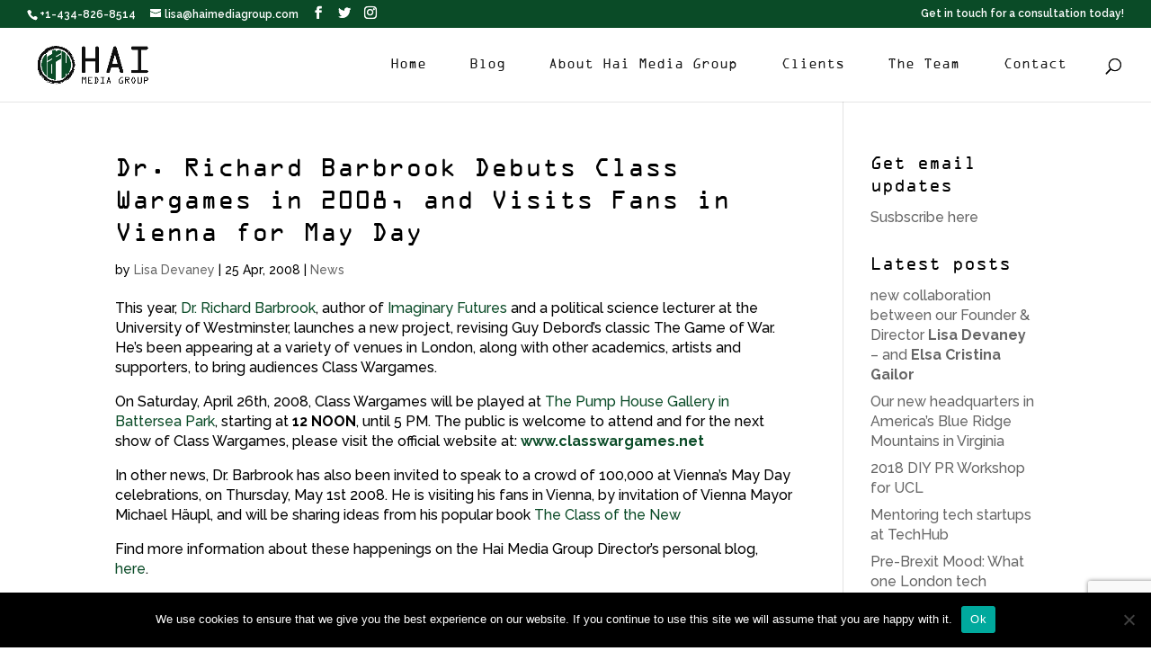

--- FILE ---
content_type: text/html; charset=UTF-8
request_url: https://haimediagroup.com/tag/theclassofthenew/
body_size: 231306
content:
<!DOCTYPE html>
<html lang="en-US">
<head>
	<meta charset="UTF-8" />
<meta http-equiv="X-UA-Compatible" content="IE=edge">
	<link rel="pingback" href="https://haimediagroup.com/xmlrpc.php" />

	<script type="text/javascript">
		document.documentElement.className = 'js';
	</script>

	<meta name='robots' content='index, follow, max-image-preview:large, max-snippet:-1, max-video-preview:-1' />
<script type="text/javascript">
			let jqueryParams=[],jQuery=function(r){return jqueryParams=[...jqueryParams,r],jQuery},$=function(r){return jqueryParams=[...jqueryParams,r],$};window.jQuery=jQuery,window.$=jQuery;let customHeadScripts=!1;jQuery.fn=jQuery.prototype={},$.fn=jQuery.prototype={},jQuery.noConflict=function(r){if(window.jQuery)return jQuery=window.jQuery,$=window.jQuery,customHeadScripts=!0,jQuery.noConflict},jQuery.ready=function(r){jqueryParams=[...jqueryParams,r]},$.ready=function(r){jqueryParams=[...jqueryParams,r]},jQuery.load=function(r){jqueryParams=[...jqueryParams,r]},$.load=function(r){jqueryParams=[...jqueryParams,r]},jQuery.fn.ready=function(r){jqueryParams=[...jqueryParams,r]},$.fn.ready=function(r){jqueryParams=[...jqueryParams,r]};</script>
	<!-- This site is optimized with the Yoast SEO plugin v26.6 - https://yoast.com/wordpress/plugins/seo/ -->
	<title>theclassofthenew Archives - Hai Media Group</title>
	<link rel="canonical" href="https://haimediagroup.com/tag/theclassofthenew/" />
	<meta property="og:locale" content="en_US" />
	<meta property="og:type" content="article" />
	<meta property="og:title" content="theclassofthenew Archives - Hai Media Group" />
	<meta property="og:url" content="https://haimediagroup.com/tag/theclassofthenew/" />
	<meta property="og:site_name" content="Hai Media Group" />
	<meta property="og:image" content="https://haimediagroup.com/wp-content/uploads/2016/03/Hai-Media-Group-Colour-Logo.png" />
	<meta name="twitter:card" content="summary_large_image" />
	<meta name="twitter:site" content="@haimediagroup" />
	<script type="application/ld+json" class="yoast-schema-graph">{"@context":"https://schema.org","@graph":[{"@type":"CollectionPage","@id":"https://haimediagroup.com/tag/theclassofthenew/","url":"https://haimediagroup.com/tag/theclassofthenew/","name":"theclassofthenew Archives - Hai Media Group","isPartOf":{"@id":"https://haimediagroup.com/#website"},"breadcrumb":{"@id":"https://haimediagroup.com/tag/theclassofthenew/#breadcrumb"},"inLanguage":"en-US"},{"@type":"BreadcrumbList","@id":"https://haimediagroup.com/tag/theclassofthenew/#breadcrumb","itemListElement":[{"@type":"ListItem","position":1,"name":"Home","item":"https://haimediagroup.com/"},{"@type":"ListItem","position":2,"name":"theclassofthenew"}]},{"@type":"WebSite","@id":"https://haimediagroup.com/#website","url":"https://haimediagroup.com/","name":"Hai Media Group","description":"Public relations, social media, consultancy, Charlottesville, Virginia","publisher":{"@id":"https://haimediagroup.com/#organization"},"potentialAction":[{"@type":"SearchAction","target":{"@type":"EntryPoint","urlTemplate":"https://haimediagroup.com/?s={search_term_string}"},"query-input":{"@type":"PropertyValueSpecification","valueRequired":true,"valueName":"search_term_string"}}],"inLanguage":"en-US"},{"@type":"Organization","@id":"https://haimediagroup.com/#organization","name":"Hai Media Group","url":"https://haimediagroup.com/","logo":{"@type":"ImageObject","inLanguage":"en-US","@id":"https://haimediagroup.com/#/schema/logo/image/","url":"https://haimediagroup.com/wp-content/uploads/2016/03/Hai-Media-Group-Colour-Logo.png","contentUrl":"https://haimediagroup.com/wp-content/uploads/2016/03/Hai-Media-Group-Colour-Logo.png","width":960,"height":960,"caption":"Hai Media Group"},"image":{"@id":"https://haimediagroup.com/#/schema/logo/image/"},"sameAs":["http://www.facebook.com/haimediagroup","https://x.com/haimediagroup"]}]}</script>
	<!-- / Yoast SEO plugin. -->


<link rel='dns-prefetch' href='//fonts.googleapis.com' />
<link rel="alternate" type="application/rss+xml" title="Hai Media Group &raquo; Feed" href="https://haimediagroup.com/feed/" />
<link rel="alternate" type="application/rss+xml" title="Hai Media Group &raquo; Comments Feed" href="https://haimediagroup.com/comments/feed/" />
<link rel="alternate" type="application/rss+xml" title="Hai Media Group &raquo; theclassofthenew Tag Feed" href="https://haimediagroup.com/tag/theclassofthenew/feed/" />
<meta content="Hai Medi v.2.6.1" name="generator"/><style id='wp-img-auto-sizes-contain-inline-css' type='text/css'>
img:is([sizes=auto i],[sizes^="auto," i]){contain-intrinsic-size:3000px 1500px}
/*# sourceURL=wp-img-auto-sizes-contain-inline-css */
</style>
<link rel='stylesheet' id='sbi_styles-css' href='https://haimediagroup.com/wp-content/plugins/instagram-feed/css/sbi-styles.min.css?ver=6.10.0' type='text/css' media='all' />
<style id='wp-block-library-inline-css' type='text/css'>
:root{--wp-block-synced-color:#7a00df;--wp-block-synced-color--rgb:122,0,223;--wp-bound-block-color:var(--wp-block-synced-color);--wp-editor-canvas-background:#ddd;--wp-admin-theme-color:#007cba;--wp-admin-theme-color--rgb:0,124,186;--wp-admin-theme-color-darker-10:#006ba1;--wp-admin-theme-color-darker-10--rgb:0,107,160.5;--wp-admin-theme-color-darker-20:#005a87;--wp-admin-theme-color-darker-20--rgb:0,90,135;--wp-admin-border-width-focus:2px}@media (min-resolution:192dpi){:root{--wp-admin-border-width-focus:1.5px}}.wp-element-button{cursor:pointer}:root .has-very-light-gray-background-color{background-color:#eee}:root .has-very-dark-gray-background-color{background-color:#313131}:root .has-very-light-gray-color{color:#eee}:root .has-very-dark-gray-color{color:#313131}:root .has-vivid-green-cyan-to-vivid-cyan-blue-gradient-background{background:linear-gradient(135deg,#00d084,#0693e3)}:root .has-purple-crush-gradient-background{background:linear-gradient(135deg,#34e2e4,#4721fb 50%,#ab1dfe)}:root .has-hazy-dawn-gradient-background{background:linear-gradient(135deg,#faaca8,#dad0ec)}:root .has-subdued-olive-gradient-background{background:linear-gradient(135deg,#fafae1,#67a671)}:root .has-atomic-cream-gradient-background{background:linear-gradient(135deg,#fdd79a,#004a59)}:root .has-nightshade-gradient-background{background:linear-gradient(135deg,#330968,#31cdcf)}:root .has-midnight-gradient-background{background:linear-gradient(135deg,#020381,#2874fc)}:root{--wp--preset--font-size--normal:16px;--wp--preset--font-size--huge:42px}.has-regular-font-size{font-size:1em}.has-larger-font-size{font-size:2.625em}.has-normal-font-size{font-size:var(--wp--preset--font-size--normal)}.has-huge-font-size{font-size:var(--wp--preset--font-size--huge)}.has-text-align-center{text-align:center}.has-text-align-left{text-align:left}.has-text-align-right{text-align:right}.has-fit-text{white-space:nowrap!important}#end-resizable-editor-section{display:none}.aligncenter{clear:both}.items-justified-left{justify-content:flex-start}.items-justified-center{justify-content:center}.items-justified-right{justify-content:flex-end}.items-justified-space-between{justify-content:space-between}.screen-reader-text{border:0;clip-path:inset(50%);height:1px;margin:-1px;overflow:hidden;padding:0;position:absolute;width:1px;word-wrap:normal!important}.screen-reader-text:focus{background-color:#ddd;clip-path:none;color:#444;display:block;font-size:1em;height:auto;left:5px;line-height:normal;padding:15px 23px 14px;text-decoration:none;top:5px;width:auto;z-index:100000}html :where(.has-border-color){border-style:solid}html :where([style*=border-top-color]){border-top-style:solid}html :where([style*=border-right-color]){border-right-style:solid}html :where([style*=border-bottom-color]){border-bottom-style:solid}html :where([style*=border-left-color]){border-left-style:solid}html :where([style*=border-width]){border-style:solid}html :where([style*=border-top-width]){border-top-style:solid}html :where([style*=border-right-width]){border-right-style:solid}html :where([style*=border-bottom-width]){border-bottom-style:solid}html :where([style*=border-left-width]){border-left-style:solid}html :where(img[class*=wp-image-]){height:auto;max-width:100%}:where(figure){margin:0 0 1em}html :where(.is-position-sticky){--wp-admin--admin-bar--position-offset:var(--wp-admin--admin-bar--height,0px)}@media screen and (max-width:600px){html :where(.is-position-sticky){--wp-admin--admin-bar--position-offset:0px}}

/*# sourceURL=wp-block-library-inline-css */
</style><style id='global-styles-inline-css' type='text/css'>
:root{--wp--preset--aspect-ratio--square: 1;--wp--preset--aspect-ratio--4-3: 4/3;--wp--preset--aspect-ratio--3-4: 3/4;--wp--preset--aspect-ratio--3-2: 3/2;--wp--preset--aspect-ratio--2-3: 2/3;--wp--preset--aspect-ratio--16-9: 16/9;--wp--preset--aspect-ratio--9-16: 9/16;--wp--preset--color--black: #000000;--wp--preset--color--cyan-bluish-gray: #abb8c3;--wp--preset--color--white: #ffffff;--wp--preset--color--pale-pink: #f78da7;--wp--preset--color--vivid-red: #cf2e2e;--wp--preset--color--luminous-vivid-orange: #ff6900;--wp--preset--color--luminous-vivid-amber: #fcb900;--wp--preset--color--light-green-cyan: #7bdcb5;--wp--preset--color--vivid-green-cyan: #00d084;--wp--preset--color--pale-cyan-blue: #8ed1fc;--wp--preset--color--vivid-cyan-blue: #0693e3;--wp--preset--color--vivid-purple: #9b51e0;--wp--preset--gradient--vivid-cyan-blue-to-vivid-purple: linear-gradient(135deg,rgb(6,147,227) 0%,rgb(155,81,224) 100%);--wp--preset--gradient--light-green-cyan-to-vivid-green-cyan: linear-gradient(135deg,rgb(122,220,180) 0%,rgb(0,208,130) 100%);--wp--preset--gradient--luminous-vivid-amber-to-luminous-vivid-orange: linear-gradient(135deg,rgb(252,185,0) 0%,rgb(255,105,0) 100%);--wp--preset--gradient--luminous-vivid-orange-to-vivid-red: linear-gradient(135deg,rgb(255,105,0) 0%,rgb(207,46,46) 100%);--wp--preset--gradient--very-light-gray-to-cyan-bluish-gray: linear-gradient(135deg,rgb(238,238,238) 0%,rgb(169,184,195) 100%);--wp--preset--gradient--cool-to-warm-spectrum: linear-gradient(135deg,rgb(74,234,220) 0%,rgb(151,120,209) 20%,rgb(207,42,186) 40%,rgb(238,44,130) 60%,rgb(251,105,98) 80%,rgb(254,248,76) 100%);--wp--preset--gradient--blush-light-purple: linear-gradient(135deg,rgb(255,206,236) 0%,rgb(152,150,240) 100%);--wp--preset--gradient--blush-bordeaux: linear-gradient(135deg,rgb(254,205,165) 0%,rgb(254,45,45) 50%,rgb(107,0,62) 100%);--wp--preset--gradient--luminous-dusk: linear-gradient(135deg,rgb(255,203,112) 0%,rgb(199,81,192) 50%,rgb(65,88,208) 100%);--wp--preset--gradient--pale-ocean: linear-gradient(135deg,rgb(255,245,203) 0%,rgb(182,227,212) 50%,rgb(51,167,181) 100%);--wp--preset--gradient--electric-grass: linear-gradient(135deg,rgb(202,248,128) 0%,rgb(113,206,126) 100%);--wp--preset--gradient--midnight: linear-gradient(135deg,rgb(2,3,129) 0%,rgb(40,116,252) 100%);--wp--preset--font-size--small: 13px;--wp--preset--font-size--medium: 20px;--wp--preset--font-size--large: 36px;--wp--preset--font-size--x-large: 42px;--wp--preset--spacing--20: 0.44rem;--wp--preset--spacing--30: 0.67rem;--wp--preset--spacing--40: 1rem;--wp--preset--spacing--50: 1.5rem;--wp--preset--spacing--60: 2.25rem;--wp--preset--spacing--70: 3.38rem;--wp--preset--spacing--80: 5.06rem;--wp--preset--shadow--natural: 6px 6px 9px rgba(0, 0, 0, 0.2);--wp--preset--shadow--deep: 12px 12px 50px rgba(0, 0, 0, 0.4);--wp--preset--shadow--sharp: 6px 6px 0px rgba(0, 0, 0, 0.2);--wp--preset--shadow--outlined: 6px 6px 0px -3px rgb(255, 255, 255), 6px 6px rgb(0, 0, 0);--wp--preset--shadow--crisp: 6px 6px 0px rgb(0, 0, 0);}:root { --wp--style--global--content-size: 823px;--wp--style--global--wide-size: 1080px; }:where(body) { margin: 0; }.wp-site-blocks > .alignleft { float: left; margin-right: 2em; }.wp-site-blocks > .alignright { float: right; margin-left: 2em; }.wp-site-blocks > .aligncenter { justify-content: center; margin-left: auto; margin-right: auto; }:where(.is-layout-flex){gap: 0.5em;}:where(.is-layout-grid){gap: 0.5em;}.is-layout-flow > .alignleft{float: left;margin-inline-start: 0;margin-inline-end: 2em;}.is-layout-flow > .alignright{float: right;margin-inline-start: 2em;margin-inline-end: 0;}.is-layout-flow > .aligncenter{margin-left: auto !important;margin-right: auto !important;}.is-layout-constrained > .alignleft{float: left;margin-inline-start: 0;margin-inline-end: 2em;}.is-layout-constrained > .alignright{float: right;margin-inline-start: 2em;margin-inline-end: 0;}.is-layout-constrained > .aligncenter{margin-left: auto !important;margin-right: auto !important;}.is-layout-constrained > :where(:not(.alignleft):not(.alignright):not(.alignfull)){max-width: var(--wp--style--global--content-size);margin-left: auto !important;margin-right: auto !important;}.is-layout-constrained > .alignwide{max-width: var(--wp--style--global--wide-size);}body .is-layout-flex{display: flex;}.is-layout-flex{flex-wrap: wrap;align-items: center;}.is-layout-flex > :is(*, div){margin: 0;}body .is-layout-grid{display: grid;}.is-layout-grid > :is(*, div){margin: 0;}body{padding-top: 0px;padding-right: 0px;padding-bottom: 0px;padding-left: 0px;}a:where(:not(.wp-element-button)){text-decoration: underline;}:root :where(.wp-element-button, .wp-block-button__link){background-color: #32373c;border-width: 0;color: #fff;font-family: inherit;font-size: inherit;font-style: inherit;font-weight: inherit;letter-spacing: inherit;line-height: inherit;padding-top: calc(0.667em + 2px);padding-right: calc(1.333em + 2px);padding-bottom: calc(0.667em + 2px);padding-left: calc(1.333em + 2px);text-decoration: none;text-transform: inherit;}.has-black-color{color: var(--wp--preset--color--black) !important;}.has-cyan-bluish-gray-color{color: var(--wp--preset--color--cyan-bluish-gray) !important;}.has-white-color{color: var(--wp--preset--color--white) !important;}.has-pale-pink-color{color: var(--wp--preset--color--pale-pink) !important;}.has-vivid-red-color{color: var(--wp--preset--color--vivid-red) !important;}.has-luminous-vivid-orange-color{color: var(--wp--preset--color--luminous-vivid-orange) !important;}.has-luminous-vivid-amber-color{color: var(--wp--preset--color--luminous-vivid-amber) !important;}.has-light-green-cyan-color{color: var(--wp--preset--color--light-green-cyan) !important;}.has-vivid-green-cyan-color{color: var(--wp--preset--color--vivid-green-cyan) !important;}.has-pale-cyan-blue-color{color: var(--wp--preset--color--pale-cyan-blue) !important;}.has-vivid-cyan-blue-color{color: var(--wp--preset--color--vivid-cyan-blue) !important;}.has-vivid-purple-color{color: var(--wp--preset--color--vivid-purple) !important;}.has-black-background-color{background-color: var(--wp--preset--color--black) !important;}.has-cyan-bluish-gray-background-color{background-color: var(--wp--preset--color--cyan-bluish-gray) !important;}.has-white-background-color{background-color: var(--wp--preset--color--white) !important;}.has-pale-pink-background-color{background-color: var(--wp--preset--color--pale-pink) !important;}.has-vivid-red-background-color{background-color: var(--wp--preset--color--vivid-red) !important;}.has-luminous-vivid-orange-background-color{background-color: var(--wp--preset--color--luminous-vivid-orange) !important;}.has-luminous-vivid-amber-background-color{background-color: var(--wp--preset--color--luminous-vivid-amber) !important;}.has-light-green-cyan-background-color{background-color: var(--wp--preset--color--light-green-cyan) !important;}.has-vivid-green-cyan-background-color{background-color: var(--wp--preset--color--vivid-green-cyan) !important;}.has-pale-cyan-blue-background-color{background-color: var(--wp--preset--color--pale-cyan-blue) !important;}.has-vivid-cyan-blue-background-color{background-color: var(--wp--preset--color--vivid-cyan-blue) !important;}.has-vivid-purple-background-color{background-color: var(--wp--preset--color--vivid-purple) !important;}.has-black-border-color{border-color: var(--wp--preset--color--black) !important;}.has-cyan-bluish-gray-border-color{border-color: var(--wp--preset--color--cyan-bluish-gray) !important;}.has-white-border-color{border-color: var(--wp--preset--color--white) !important;}.has-pale-pink-border-color{border-color: var(--wp--preset--color--pale-pink) !important;}.has-vivid-red-border-color{border-color: var(--wp--preset--color--vivid-red) !important;}.has-luminous-vivid-orange-border-color{border-color: var(--wp--preset--color--luminous-vivid-orange) !important;}.has-luminous-vivid-amber-border-color{border-color: var(--wp--preset--color--luminous-vivid-amber) !important;}.has-light-green-cyan-border-color{border-color: var(--wp--preset--color--light-green-cyan) !important;}.has-vivid-green-cyan-border-color{border-color: var(--wp--preset--color--vivid-green-cyan) !important;}.has-pale-cyan-blue-border-color{border-color: var(--wp--preset--color--pale-cyan-blue) !important;}.has-vivid-cyan-blue-border-color{border-color: var(--wp--preset--color--vivid-cyan-blue) !important;}.has-vivid-purple-border-color{border-color: var(--wp--preset--color--vivid-purple) !important;}.has-vivid-cyan-blue-to-vivid-purple-gradient-background{background: var(--wp--preset--gradient--vivid-cyan-blue-to-vivid-purple) !important;}.has-light-green-cyan-to-vivid-green-cyan-gradient-background{background: var(--wp--preset--gradient--light-green-cyan-to-vivid-green-cyan) !important;}.has-luminous-vivid-amber-to-luminous-vivid-orange-gradient-background{background: var(--wp--preset--gradient--luminous-vivid-amber-to-luminous-vivid-orange) !important;}.has-luminous-vivid-orange-to-vivid-red-gradient-background{background: var(--wp--preset--gradient--luminous-vivid-orange-to-vivid-red) !important;}.has-very-light-gray-to-cyan-bluish-gray-gradient-background{background: var(--wp--preset--gradient--very-light-gray-to-cyan-bluish-gray) !important;}.has-cool-to-warm-spectrum-gradient-background{background: var(--wp--preset--gradient--cool-to-warm-spectrum) !important;}.has-blush-light-purple-gradient-background{background: var(--wp--preset--gradient--blush-light-purple) !important;}.has-blush-bordeaux-gradient-background{background: var(--wp--preset--gradient--blush-bordeaux) !important;}.has-luminous-dusk-gradient-background{background: var(--wp--preset--gradient--luminous-dusk) !important;}.has-pale-ocean-gradient-background{background: var(--wp--preset--gradient--pale-ocean) !important;}.has-electric-grass-gradient-background{background: var(--wp--preset--gradient--electric-grass) !important;}.has-midnight-gradient-background{background: var(--wp--preset--gradient--midnight) !important;}.has-small-font-size{font-size: var(--wp--preset--font-size--small) !important;}.has-medium-font-size{font-size: var(--wp--preset--font-size--medium) !important;}.has-large-font-size{font-size: var(--wp--preset--font-size--large) !important;}.has-x-large-font-size{font-size: var(--wp--preset--font-size--x-large) !important;}
/*# sourceURL=global-styles-inline-css */
</style>

<link rel='stylesheet' id='contact-form-7-css' href='https://haimediagroup.com/wp-content/plugins/contact-form-7/includes/css/styles.css?ver=6.1.4' type='text/css' media='all' />
<link rel='stylesheet' id='cookie-notice-front-css' href='https://haimediagroup.com/wp-content/plugins/cookie-notice/css/front.min.css?ver=2.5.11' type='text/css' media='all' />
<link rel='stylesheet' id='et-gf-open-sans-css' href='https://fonts.googleapis.com/css?family=Open+Sans:400,700' type='text/css' media='all' />
<link rel='stylesheet' id='et_monarch-css-css' href='https://haimediagroup.com/wp-content/plugins/monarch/css/style.css?ver=1.2.7.2' type='text/css' media='all' />
<link rel='stylesheet' id='mc4wp-form-themes-css' href='https://haimediagroup.com/wp-content/plugins/mailchimp-for-wp/assets/css/form-themes.css?ver=4.10.9' type='text/css' media='all' />
<style id='divi-style-parent-inline-inline-css' type='text/css'>
/*!
Theme Name: Divi
Theme URI: http://www.elegantthemes.com/gallery/divi/
Version: 4.20.0
Description: Smart. Flexible. Beautiful. Divi is the most powerful theme in our collection.
Author: Elegant Themes
Author URI: http://www.elegantthemes.com
License: GNU General Public License v2
License URI: http://www.gnu.org/licenses/gpl-2.0.html
*/

a,abbr,acronym,address,applet,b,big,blockquote,body,center,cite,code,dd,del,dfn,div,dl,dt,em,fieldset,font,form,h1,h2,h3,h4,h5,h6,html,i,iframe,img,ins,kbd,label,legend,li,object,ol,p,pre,q,s,samp,small,span,strike,strong,sub,sup,tt,u,ul,var{margin:0;padding:0;border:0;outline:0;font-size:100%;-ms-text-size-adjust:100%;-webkit-text-size-adjust:100%;vertical-align:baseline;background:transparent}body{line-height:1}ol,ul{list-style:none}blockquote,q{quotes:none}blockquote:after,blockquote:before,q:after,q:before{content:"";content:none}blockquote{margin:20px 0 30px;border-left:5px solid;padding-left:20px}:focus{outline:0}del{text-decoration:line-through}pre{overflow:auto;padding:10px}figure{margin:0}table{border-collapse:collapse;border-spacing:0}article,aside,footer,header,hgroup,nav,section{display:block}body{font-family:Open Sans,Arial,sans-serif;font-size:14px;color:#666;background-color:#fff;line-height:1.7em;font-weight:500;-webkit-font-smoothing:antialiased;-moz-osx-font-smoothing:grayscale}body.page-template-page-template-blank-php #page-container{padding-top:0!important}body.et_cover_background{background-size:cover!important;background-position:top!important;background-repeat:no-repeat!important;background-attachment:fixed}a{color:#2ea3f2}a,a:hover{text-decoration:none}p{padding-bottom:1em}p:not(.has-background):last-of-type{padding-bottom:0}p.et_normal_padding{padding-bottom:1em}strong{font-weight:700}cite,em,i{font-style:italic}code,pre{font-family:Courier New,monospace;margin-bottom:10px}ins{text-decoration:none}sub,sup{height:0;line-height:1;position:relative;vertical-align:baseline}sup{bottom:.8em}sub{top:.3em}dl{margin:0 0 1.5em}dl dt{font-weight:700}dd{margin-left:1.5em}blockquote p{padding-bottom:0}embed,iframe,object,video{max-width:100%}h1,h2,h3,h4,h5,h6{color:#333;padding-bottom:10px;line-height:1em;font-weight:500}h1 a,h2 a,h3 a,h4 a,h5 a,h6 a{color:inherit}h1{font-size:30px}h2{font-size:26px}h3{font-size:22px}h4{font-size:18px}h5{font-size:16px}h6{font-size:14px}input{-webkit-appearance:none}input[type=checkbox]{-webkit-appearance:checkbox}input[type=radio]{-webkit-appearance:radio}input.text,input.title,input[type=email],input[type=password],input[type=tel],input[type=text],select,textarea{background-color:#fff;border:1px solid #bbb;padding:2px;color:#4e4e4e}input.text:focus,input.title:focus,input[type=text]:focus,select:focus,textarea:focus{border-color:#2d3940;color:#3e3e3e}input.text,input.title,input[type=text],select,textarea{margin:0}textarea{padding:4px}button,input,select,textarea{font-family:inherit}img{max-width:100%;height:auto}.clear{clear:both}br.clear{margin:0;padding:0}.pagination{clear:both}#et_search_icon:hover,.et-social-icon a:hover,.et_password_protected_form .et_submit_button,.form-submit .et_pb_buttontton.alt.disabled,.nav-single a,.posted_in a{color:#2ea3f2}.et-search-form,blockquote{border-color:#2ea3f2}#main-content{background-color:#fff}.container{width:80%;max-width:1080px;margin:auto;position:relative}body:not(.et-tb) #main-content .container,body:not(.et-tb-has-header) #main-content .container{padding-top:58px}.et_full_width_page #main-content .container:before{display:none}.main_title{margin-bottom:20px}.et_password_protected_form .et_submit_button:hover,.form-submit .et_pb_button:hover{background:rgba(0,0,0,.05)}.et_button_icon_visible .et_pb_button{padding-right:2em;padding-left:.7em}.et_button_icon_visible .et_pb_button:after{opacity:1;margin-left:0}.et_button_left .et_pb_button:hover:after{left:.15em}.et_button_left .et_pb_button:after{margin-left:0;left:1em}.et_button_icon_visible.et_button_left .et_pb_button,.et_button_left .et_pb_button:hover,.et_button_left .et_pb_module .et_pb_button:hover{padding-left:2em;padding-right:.7em}.et_button_icon_visible.et_button_left .et_pb_button:after,.et_button_left .et_pb_button:hover:after{left:.15em}.et_password_protected_form .et_submit_button:hover,.form-submit .et_pb_button:hover{padding:.3em 1em}.et_button_no_icon .et_pb_button:after{display:none}.et_button_no_icon.et_button_icon_visible.et_button_left .et_pb_button,.et_button_no_icon.et_button_left .et_pb_button:hover,.et_button_no_icon .et_pb_button,.et_button_no_icon .et_pb_button:hover{padding:.3em 1em!important}.et_button_custom_icon .et_pb_button:after{line-height:1.7em}.et_button_custom_icon.et_button_icon_visible .et_pb_button:after,.et_button_custom_icon .et_pb_button:hover:after{margin-left:.3em}#left-area .post_format-post-format-gallery .wp-block-gallery:first-of-type{padding:0;margin-bottom:-16px}.entry-content table:not(.variations){border:1px solid #eee;margin:0 0 15px;text-align:left;width:100%}.entry-content thead th,.entry-content tr th{color:#555;font-weight:700;padding:9px 24px}.entry-content tr td{border-top:1px solid #eee;padding:6px 24px}#left-area ul,.entry-content ul,.et-l--body ul,.et-l--footer ul,.et-l--header ul{list-style-type:disc;padding:0 0 23px 1em;line-height:26px}#left-area ol,.entry-content ol,.et-l--body ol,.et-l--footer ol,.et-l--header ol{list-style-type:decimal;list-style-position:inside;padding:0 0 23px;line-height:26px}#left-area ul li ul,.entry-content ul li ol{padding:2px 0 2px 20px}#left-area ol li ul,.entry-content ol li ol,.et-l--body ol li ol,.et-l--footer ol li ol,.et-l--header ol li ol{padding:2px 0 2px 35px}#left-area ul.wp-block-gallery{display:-webkit-box;display:-ms-flexbox;display:flex;-ms-flex-wrap:wrap;flex-wrap:wrap;list-style-type:none;padding:0}#left-area ul.products{padding:0!important;line-height:1.7!important;list-style:none!important}.gallery-item a{display:block}.gallery-caption,.gallery-item a{width:90%}#wpadminbar{z-index:100001}#left-area .post-meta{font-size:14px;padding-bottom:15px}#left-area .post-meta a{text-decoration:none;color:#666}#left-area .et_featured_image{padding-bottom:7px}.single .post{padding-bottom:25px}body.single .et_audio_content{margin-bottom:-6px}.nav-single a{text-decoration:none;color:#2ea3f2;font-size:14px;font-weight:400}.nav-previous{float:left}.nav-next{float:right}.et_password_protected_form p input{background-color:#eee;border:none!important;width:100%!important;border-radius:0!important;font-size:14px;color:#999!important;padding:16px!important;-webkit-box-sizing:border-box;box-sizing:border-box}.et_password_protected_form label{display:none}.et_password_protected_form .et_submit_button{font-family:inherit;display:block;float:right;margin:8px auto 0;cursor:pointer}.post-password-required p.nocomments.container{max-width:100%}.post-password-required p.nocomments.container:before{display:none}.aligncenter,div.post .new-post .aligncenter{display:block;margin-left:auto;margin-right:auto}.wp-caption{border:1px solid #ddd;text-align:center;background-color:#f3f3f3;margin-bottom:10px;max-width:96%;padding:8px}.wp-caption.alignleft{margin:0 30px 20px 0}.wp-caption.alignright{margin:0 0 20px 30px}.wp-caption img{margin:0;padding:0;border:0}.wp-caption p.wp-caption-text{font-size:12px;padding:0 4px 5px;margin:0}.alignright{float:right}.alignleft{float:left}img.alignleft{display:inline;float:left;margin-right:15px}img.alignright{display:inline;float:right;margin-left:15px}.page.et_pb_pagebuilder_layout #main-content{background-color:transparent}body #main-content .et_builder_inner_content>h1,body #main-content .et_builder_inner_content>h2,body #main-content .et_builder_inner_content>h3,body #main-content .et_builder_inner_content>h4,body #main-content .et_builder_inner_content>h5,body #main-content .et_builder_inner_content>h6{line-height:1.4em}body #main-content .et_builder_inner_content>p{line-height:1.7em}.wp-block-pullquote{margin:20px 0 30px}.wp-block-pullquote.has-background blockquote{border-left:none}.wp-block-group.has-background{padding:1.5em 1.5em .5em}@media (min-width:981px){#left-area{width:79.125%;padding-bottom:23px}#main-content .container:before{content:"";position:absolute;top:0;height:100%;width:1px;background-color:#e2e2e2}.et_full_width_page #left-area,.et_no_sidebar #left-area{float:none;width:100%!important}.et_full_width_page #left-area{padding-bottom:0}.et_no_sidebar #main-content .container:before{display:none}}@media (max-width:980px){#page-container{padding-top:80px}.et-tb #page-container,.et-tb-has-header #page-container{padding-top:0!important}#left-area,#sidebar{width:100%!important}#main-content .container:before{display:none!important}.et_full_width_page .et_gallery_item:nth-child(4n+1){clear:none}}@media print{#page-container{padding-top:0!important}}#wp-admin-bar-et-use-visual-builder a:before{font-family:ETmodules!important;content:"\e625";font-size:30px!important;width:28px;margin-top:-3px;color:#974df3!important}#wp-admin-bar-et-use-visual-builder:hover a:before{color:#fff!important}#wp-admin-bar-et-use-visual-builder:hover a,#wp-admin-bar-et-use-visual-builder a:hover{transition:background-color .5s ease;-webkit-transition:background-color .5s ease;-moz-transition:background-color .5s ease;background-color:#7e3bd0!important;color:#fff!important}* html .clearfix,:first-child+html .clearfix{zoom:1}.iphone .et_pb_section_video_bg video::-webkit-media-controls-start-playback-button{display:none!important;-webkit-appearance:none}.et_mobile_device .et_pb_section_parallax .et_pb_parallax_css{background-attachment:scroll}.et-social-facebook a.icon:before{content:"\e093"}.et-social-twitter a.icon:before{content:"\e094"}.et-social-google-plus a.icon:before{content:"\e096"}.et-social-instagram a.icon:before{content:"\e09a"}.et-social-rss a.icon:before{content:"\e09e"}.ai1ec-single-event:after{content:" ";display:table;clear:both}.evcal_event_details .evcal_evdata_cell .eventon_details_shading_bot.eventon_details_shading_bot{z-index:3}.wp-block-divi-layout{margin-bottom:1em}*{-webkit-box-sizing:border-box;box-sizing:border-box}#et-info-email:before,#et-info-phone:before,#et_search_icon:before,.comment-reply-link:after,.et-cart-info span:before,.et-pb-arrow-next:before,.et-pb-arrow-prev:before,.et-social-icon a:before,.et_audio_container .mejs-playpause-button button:before,.et_audio_container .mejs-volume-button button:before,.et_overlay:before,.et_password_protected_form .et_submit_button:after,.et_pb_button:after,.et_pb_contact_reset:after,.et_pb_contact_submit:after,.et_pb_font_icon:before,.et_pb_newsletter_button:after,.et_pb_pricing_table_button:after,.et_pb_promo_button:after,.et_pb_testimonial:before,.et_pb_toggle_title:before,.form-submit .et_pb_button:after,.mobile_menu_bar:before,a.et_pb_more_button:after{font-family:ETmodules!important;speak:none;font-style:normal;font-weight:400;-webkit-font-feature-settings:normal;font-feature-settings:normal;font-variant:normal;text-transform:none;line-height:1;-webkit-font-smoothing:antialiased;-moz-osx-font-smoothing:grayscale;text-shadow:0 0;direction:ltr}.et-pb-icon,.et_pb_custom_button_icon.et_pb_button:after,.et_pb_login .et_pb_custom_button_icon.et_pb_button:after,.et_pb_woo_custom_button_icon .button.et_pb_custom_button_icon.et_pb_button:after,.et_pb_woo_custom_button_icon .button.et_pb_custom_button_icon.et_pb_button:hover:after{content:attr(data-icon)}.et-pb-icon{font-family:ETmodules;speak:none;font-weight:400;-webkit-font-feature-settings:normal;font-feature-settings:normal;font-variant:normal;text-transform:none;line-height:1;-webkit-font-smoothing:antialiased;font-size:96px;font-style:normal;display:inline-block;-webkit-box-sizing:border-box;box-sizing:border-box;direction:ltr}#et-ajax-saving{display:none;-webkit-transition:background .3s,-webkit-box-shadow .3s;transition:background .3s,-webkit-box-shadow .3s;transition:background .3s,box-shadow .3s;transition:background .3s,box-shadow .3s,-webkit-box-shadow .3s;-webkit-box-shadow:rgba(0,139,219,.247059) 0 0 60px;box-shadow:0 0 60px rgba(0,139,219,.247059);position:fixed;top:50%;left:50%;width:50px;height:50px;background:#fff;border-radius:50px;margin:-25px 0 0 -25px;z-index:999999;text-align:center}#et-ajax-saving img{margin:9px}.et-safe-mode-indicator,.et-safe-mode-indicator:focus,.et-safe-mode-indicator:hover{-webkit-box-shadow:0 5px 10px rgba(41,196,169,.15);box-shadow:0 5px 10px rgba(41,196,169,.15);background:#29c4a9;color:#fff;font-size:14px;font-weight:600;padding:12px;line-height:16px;border-radius:3px;position:fixed;bottom:30px;right:30px;z-index:999999;text-decoration:none;font-family:Open Sans,sans-serif;-webkit-font-smoothing:antialiased;-moz-osx-font-smoothing:grayscale}.et_pb_button{font-size:20px;font-weight:500;padding:.3em 1em;line-height:1.7em!important;background-color:transparent;background-size:cover;background-position:50%;background-repeat:no-repeat;border:2px solid;border-radius:3px;-webkit-transition-duration:.2s;transition-duration:.2s;-webkit-transition-property:all!important;transition-property:all!important}.et_pb_button,.et_pb_button_inner{position:relative}.et_pb_button:hover,.et_pb_module .et_pb_button:hover{border:2px solid transparent;padding:.3em 2em .3em .7em}.et_pb_button:hover{background-color:hsla(0,0%,100%,.2)}.et_pb_bg_layout_light.et_pb_button:hover,.et_pb_bg_layout_light .et_pb_button:hover{background-color:rgba(0,0,0,.05)}.et_pb_button:after,.et_pb_button:before{font-size:32px;line-height:1em;content:"\35";opacity:0;position:absolute;margin-left:-1em;-webkit-transition:all .2s;transition:all .2s;text-transform:none;-webkit-font-feature-settings:"kern" off;font-feature-settings:"kern" off;font-variant:none;font-style:normal;font-weight:400;text-shadow:none}.et_pb_button.et_hover_enabled:hover:after,.et_pb_button.et_pb_hovered:hover:after{-webkit-transition:none!important;transition:none!important}.et_pb_button:before{display:none}.et_pb_button:hover:after{opacity:1;margin-left:0}.et_pb_column_1_3 h1,.et_pb_column_1_4 h1,.et_pb_column_1_5 h1,.et_pb_column_1_6 h1,.et_pb_column_2_5 h1{font-size:26px}.et_pb_column_1_3 h2,.et_pb_column_1_4 h2,.et_pb_column_1_5 h2,.et_pb_column_1_6 h2,.et_pb_column_2_5 h2{font-size:23px}.et_pb_column_1_3 h3,.et_pb_column_1_4 h3,.et_pb_column_1_5 h3,.et_pb_column_1_6 h3,.et_pb_column_2_5 h3{font-size:20px}.et_pb_column_1_3 h4,.et_pb_column_1_4 h4,.et_pb_column_1_5 h4,.et_pb_column_1_6 h4,.et_pb_column_2_5 h4{font-size:18px}.et_pb_column_1_3 h5,.et_pb_column_1_4 h5,.et_pb_column_1_5 h5,.et_pb_column_1_6 h5,.et_pb_column_2_5 h5{font-size:16px}.et_pb_column_1_3 h6,.et_pb_column_1_4 h6,.et_pb_column_1_5 h6,.et_pb_column_1_6 h6,.et_pb_column_2_5 h6{font-size:15px}.et_pb_bg_layout_dark,.et_pb_bg_layout_dark h1,.et_pb_bg_layout_dark h2,.et_pb_bg_layout_dark h3,.et_pb_bg_layout_dark h4,.et_pb_bg_layout_dark h5,.et_pb_bg_layout_dark h6{color:#fff!important}.et_pb_module.et_pb_text_align_left{text-align:left}.et_pb_module.et_pb_text_align_center{text-align:center}.et_pb_module.et_pb_text_align_right{text-align:right}.et_pb_module.et_pb_text_align_justified{text-align:justify}.clearfix:after{visibility:hidden;display:block;font-size:0;content:" ";clear:both;height:0}.et_pb_bg_layout_light .et_pb_more_button{color:#2ea3f2}.et_builder_inner_content{position:relative;z-index:1}header .et_builder_inner_content{z-index:2}.et_pb_css_mix_blend_mode_passthrough{mix-blend-mode:unset!important}.et_pb_image_container{margin:-20px -20px 29px}.et_pb_module_inner{position:relative}.et_hover_enabled_preview{z-index:2}.et_hover_enabled:hover{position:relative;z-index:2}.et_pb_all_tabs,.et_pb_module,.et_pb_posts_nav a,.et_pb_tab,.et_pb_with_background{position:relative;background-size:cover;background-position:50%;background-repeat:no-repeat}.et_pb_background_mask,.et_pb_background_pattern{bottom:0;left:0;position:absolute;right:0;top:0}.et_pb_background_mask{background-size:calc(100% + 2px) calc(100% + 2px);background-repeat:no-repeat;background-position:50%;overflow:hidden}.et_pb_background_pattern{background-position:0 0;background-repeat:repeat}.et_pb_with_border{position:relative;border:0 solid #333}.post-password-required .et_pb_row{padding:0;width:100%}.post-password-required .et_password_protected_form{min-height:0}body.et_pb_pagebuilder_layout.et_pb_show_title .post-password-required .et_password_protected_form h1,body:not(.et_pb_pagebuilder_layout) .post-password-required .et_password_protected_form h1{display:none}.et_pb_no_bg{padding:0!important}.et_overlay.et_pb_inline_icon:before,.et_pb_inline_icon:before{content:attr(data-icon)}.et_pb_more_button{color:inherit;text-shadow:none;text-decoration:none;display:inline-block;margin-top:20px}.et_parallax_bg_wrap{overflow:hidden;position:absolute;top:0;right:0;bottom:0;left:0}.et_parallax_bg{background-repeat:no-repeat;background-position:top;background-size:cover;position:absolute;bottom:0;left:0;width:100%;height:100%;display:block}.et_parallax_bg.et_parallax_bg__hover,.et_parallax_bg.et_parallax_bg_phone,.et_parallax_bg.et_parallax_bg_tablet,.et_parallax_gradient.et_parallax_gradient__hover,.et_parallax_gradient.et_parallax_gradient_phone,.et_parallax_gradient.et_parallax_gradient_tablet,.et_pb_section_parallax_hover:hover .et_parallax_bg:not(.et_parallax_bg__hover),.et_pb_section_parallax_hover:hover .et_parallax_gradient:not(.et_parallax_gradient__hover){display:none}.et_pb_section_parallax_hover:hover .et_parallax_bg.et_parallax_bg__hover,.et_pb_section_parallax_hover:hover .et_parallax_gradient.et_parallax_gradient__hover{display:block}.et_parallax_gradient{bottom:0;display:block;left:0;position:absolute;right:0;top:0}.et_pb_module.et_pb_section_parallax,.et_pb_posts_nav a.et_pb_section_parallax,.et_pb_tab.et_pb_section_parallax{position:relative}.et_pb_section_parallax .et_pb_parallax_css,.et_pb_slides .et_parallax_bg.et_pb_parallax_css{background-attachment:fixed}body.et-bfb .et_pb_section_parallax .et_pb_parallax_css,body.et-bfb .et_pb_slides .et_parallax_bg.et_pb_parallax_css{background-attachment:scroll;bottom:auto}.et_pb_section_parallax.et_pb_column .et_pb_module,.et_pb_section_parallax.et_pb_row .et_pb_column,.et_pb_section_parallax.et_pb_row .et_pb_module{z-index:9;position:relative}.et_pb_more_button:hover:after{opacity:1;margin-left:0}.et_pb_preload .et_pb_section_video_bg,.et_pb_preload>div{visibility:hidden}.et_pb_preload,.et_pb_section.et_pb_section_video.et_pb_preload{position:relative;background:#464646!important}.et_pb_preload:before{content:"";position:absolute;top:50%;left:50%;background:url(https://haimediagroup.com/wp-content/themes/Divi/includes/builder/styles/images/preloader.gif) no-repeat;border-radius:32px;width:32px;height:32px;margin:-16px 0 0 -16px}.box-shadow-overlay{position:absolute;top:0;left:0;width:100%;height:100%;z-index:10;pointer-events:none}.et_pb_section>.box-shadow-overlay~.et_pb_row{z-index:11}body.safari .section_has_divider{will-change:transform}.et_pb_row>.box-shadow-overlay{z-index:8}.has-box-shadow-overlay{position:relative}.et_clickable{cursor:pointer}.screen-reader-text{border:0;clip:rect(1px,1px,1px,1px);-webkit-clip-path:inset(50%);clip-path:inset(50%);height:1px;margin:-1px;overflow:hidden;padding:0;position:absolute!important;width:1px;word-wrap:normal!important}.et_multi_view_hidden,.et_multi_view_hidden_image{display:none!important}@keyframes multi-view-image-fade{0%{opacity:0}10%{opacity:.1}20%{opacity:.2}30%{opacity:.3}40%{opacity:.4}50%{opacity:.5}60%{opacity:.6}70%{opacity:.7}80%{opacity:.8}90%{opacity:.9}to{opacity:1}}.et_multi_view_image__loading{visibility:hidden}.et_multi_view_image__loaded{-webkit-animation:multi-view-image-fade .5s;animation:multi-view-image-fade .5s}#et-pb-motion-effects-offset-tracker{visibility:hidden!important;opacity:0;position:absolute;top:0;left:0}.et-pb-before-scroll-animation{opacity:0}header.et-l.et-l--header:after{clear:both;display:block;content:""}.et_pb_module{-webkit-animation-timing-function:linear;animation-timing-function:linear;-webkit-animation-duration:.2s;animation-duration:.2s}@-webkit-keyframes fadeBottom{0%{opacity:0;-webkit-transform:translateY(10%);transform:translateY(10%)}to{opacity:1;-webkit-transform:translateY(0);transform:translateY(0)}}@keyframes fadeBottom{0%{opacity:0;-webkit-transform:translateY(10%);transform:translateY(10%)}to{opacity:1;-webkit-transform:translateY(0);transform:translateY(0)}}@-webkit-keyframes fadeLeft{0%{opacity:0;-webkit-transform:translateX(-10%);transform:translateX(-10%)}to{opacity:1;-webkit-transform:translateX(0);transform:translateX(0)}}@keyframes fadeLeft{0%{opacity:0;-webkit-transform:translateX(-10%);transform:translateX(-10%)}to{opacity:1;-webkit-transform:translateX(0);transform:translateX(0)}}@-webkit-keyframes fadeRight{0%{opacity:0;-webkit-transform:translateX(10%);transform:translateX(10%)}to{opacity:1;-webkit-transform:translateX(0);transform:translateX(0)}}@keyframes fadeRight{0%{opacity:0;-webkit-transform:translateX(10%);transform:translateX(10%)}to{opacity:1;-webkit-transform:translateX(0);transform:translateX(0)}}@-webkit-keyframes fadeTop{0%{opacity:0;-webkit-transform:translateY(-10%);transform:translateY(-10%)}to{opacity:1;-webkit-transform:translateX(0);transform:translateX(0)}}@keyframes fadeTop{0%{opacity:0;-webkit-transform:translateY(-10%);transform:translateY(-10%)}to{opacity:1;-webkit-transform:translateX(0);transform:translateX(0)}}@-webkit-keyframes fadeIn{0%{opacity:0}to{opacity:1}}@keyframes fadeIn{0%{opacity:0}to{opacity:1}}.et-waypoint:not(.et_pb_counters){opacity:0}@media (min-width:981px){.et_pb_section.et_section_specialty div.et_pb_row .et_pb_column .et_pb_column .et_pb_module.et-last-child,.et_pb_section.et_section_specialty div.et_pb_row .et_pb_column .et_pb_column .et_pb_module:last-child,.et_pb_section.et_section_specialty div.et_pb_row .et_pb_column .et_pb_row_inner .et_pb_column .et_pb_module.et-last-child,.et_pb_section.et_section_specialty div.et_pb_row .et_pb_column .et_pb_row_inner .et_pb_column .et_pb_module:last-child,.et_pb_section div.et_pb_row .et_pb_column .et_pb_module.et-last-child,.et_pb_section div.et_pb_row .et_pb_column .et_pb_module:last-child{margin-bottom:0}}@media (max-width:980px){.et_overlay.et_pb_inline_icon_tablet:before,.et_pb_inline_icon_tablet:before{content:attr(data-icon-tablet)}.et_parallax_bg.et_parallax_bg_tablet_exist,.et_parallax_gradient.et_parallax_gradient_tablet_exist{display:none}.et_parallax_bg.et_parallax_bg_tablet,.et_parallax_gradient.et_parallax_gradient_tablet{display:block}.et_pb_column .et_pb_module{margin-bottom:30px}.et_pb_row .et_pb_column .et_pb_module.et-last-child,.et_pb_row .et_pb_column .et_pb_module:last-child,.et_section_specialty .et_pb_row .et_pb_column .et_pb_module.et-last-child,.et_section_specialty .et_pb_row .et_pb_column .et_pb_module:last-child{margin-bottom:0}.et_pb_more_button{display:inline-block!important}.et_pb_bg_layout_light_tablet.et_pb_button,.et_pb_bg_layout_light_tablet.et_pb_module.et_pb_button,.et_pb_bg_layout_light_tablet .et_pb_more_button{color:#2ea3f2}.et_pb_bg_layout_light_tablet .et_pb_forgot_password a{color:#666}.et_pb_bg_layout_light_tablet h1,.et_pb_bg_layout_light_tablet h2,.et_pb_bg_layout_light_tablet h3,.et_pb_bg_layout_light_tablet h4,.et_pb_bg_layout_light_tablet h5,.et_pb_bg_layout_light_tablet h6{color:#333!important}.et_pb_module .et_pb_bg_layout_light_tablet.et_pb_button{color:#2ea3f2!important}.et_pb_bg_layout_light_tablet{color:#666!important}.et_pb_bg_layout_dark_tablet,.et_pb_bg_layout_dark_tablet h1,.et_pb_bg_layout_dark_tablet h2,.et_pb_bg_layout_dark_tablet h3,.et_pb_bg_layout_dark_tablet h4,.et_pb_bg_layout_dark_tablet h5,.et_pb_bg_layout_dark_tablet h6{color:#fff!important}.et_pb_bg_layout_dark_tablet.et_pb_button,.et_pb_bg_layout_dark_tablet.et_pb_module.et_pb_button,.et_pb_bg_layout_dark_tablet .et_pb_more_button{color:inherit}.et_pb_bg_layout_dark_tablet .et_pb_forgot_password a{color:#fff}.et_pb_module.et_pb_text_align_left-tablet{text-align:left}.et_pb_module.et_pb_text_align_center-tablet{text-align:center}.et_pb_module.et_pb_text_align_right-tablet{text-align:right}.et_pb_module.et_pb_text_align_justified-tablet{text-align:justify}}@media (max-width:767px){.et_pb_more_button{display:inline-block!important}.et_overlay.et_pb_inline_icon_phone:before,.et_pb_inline_icon_phone:before{content:attr(data-icon-phone)}.et_parallax_bg.et_parallax_bg_phone_exist,.et_parallax_gradient.et_parallax_gradient_phone_exist{display:none}.et_parallax_bg.et_parallax_bg_phone,.et_parallax_gradient.et_parallax_gradient_phone{display:block}.et-hide-mobile{display:none!important}.et_pb_bg_layout_light_phone.et_pb_button,.et_pb_bg_layout_light_phone.et_pb_module.et_pb_button,.et_pb_bg_layout_light_phone .et_pb_more_button{color:#2ea3f2}.et_pb_bg_layout_light_phone .et_pb_forgot_password a{color:#666}.et_pb_bg_layout_light_phone h1,.et_pb_bg_layout_light_phone h2,.et_pb_bg_layout_light_phone h3,.et_pb_bg_layout_light_phone h4,.et_pb_bg_layout_light_phone h5,.et_pb_bg_layout_light_phone h6{color:#333!important}.et_pb_module .et_pb_bg_layout_light_phone.et_pb_button{color:#2ea3f2!important}.et_pb_bg_layout_light_phone{color:#666!important}.et_pb_bg_layout_dark_phone,.et_pb_bg_layout_dark_phone h1,.et_pb_bg_layout_dark_phone h2,.et_pb_bg_layout_dark_phone h3,.et_pb_bg_layout_dark_phone h4,.et_pb_bg_layout_dark_phone h5,.et_pb_bg_layout_dark_phone h6{color:#fff!important}.et_pb_bg_layout_dark_phone.et_pb_button,.et_pb_bg_layout_dark_phone.et_pb_module.et_pb_button,.et_pb_bg_layout_dark_phone .et_pb_more_button{color:inherit}.et_pb_module .et_pb_bg_layout_dark_phone.et_pb_button{color:#fff!important}.et_pb_bg_layout_dark_phone .et_pb_forgot_password a{color:#fff}.et_pb_module.et_pb_text_align_left-phone{text-align:left}.et_pb_module.et_pb_text_align_center-phone{text-align:center}.et_pb_module.et_pb_text_align_right-phone{text-align:right}.et_pb_module.et_pb_text_align_justified-phone{text-align:justify}}@media (max-width:479px){a.et_pb_more_button{display:block}}@media (min-width:768px) and (max-width:980px){[data-et-multi-view-load-tablet-hidden=true]:not(.et_multi_view_swapped){display:none!important}}@media (max-width:767px){[data-et-multi-view-load-phone-hidden=true]:not(.et_multi_view_swapped){display:none!important}}.et_pb_menu.et_pb_menu--style-inline_centered_logo .et_pb_menu__menu nav ul{-webkit-box-pack:center;-ms-flex-pack:center;justify-content:center}@-webkit-keyframes multi-view-image-fade{0%{-webkit-transform:scale(1);transform:scale(1);opacity:1}50%{-webkit-transform:scale(1.01);transform:scale(1.01);opacity:1}to{-webkit-transform:scale(1);transform:scale(1);opacity:1}}
/*# sourceURL=divi-style-parent-inline-inline-css */
</style>
<style id='divi-dynamic-critical-inline-css' type='text/css'>
@font-face{font-family:ETmodules;font-display:block;src:url(//haimediagroup.com/wp-content/themes/Divi/core/admin/fonts/modules/all/modules.eot);src:url(//haimediagroup.com/wp-content/themes/Divi/core/admin/fonts/modules/all/modules.eot?#iefix) format("embedded-opentype"),url(//haimediagroup.com/wp-content/themes/Divi/core/admin/fonts/modules/all/modules.woff) format("woff"),url(//haimediagroup.com/wp-content/themes/Divi/core/admin/fonts/modules/all/modules.ttf) format("truetype"),url(//haimediagroup.com/wp-content/themes/Divi/core/admin/fonts/modules/all/modules.svg#ETmodules) format("svg");font-weight:400;font-style:normal}
.et_audio_content,.et_link_content,.et_quote_content{background-color:#2ea3f2}.et_pb_post .et-pb-controllers a{margin-bottom:10px}.format-gallery .et-pb-controllers{bottom:0}.et_pb_blog_grid .et_audio_content{margin-bottom:19px}.et_pb_row .et_pb_blog_grid .et_pb_post .et_pb_slide{min-height:180px}.et_audio_content .wp-block-audio{margin:0;padding:0}.et_audio_content h2{line-height:44px}.et_pb_column_1_2 .et_audio_content h2,.et_pb_column_1_3 .et_audio_content h2,.et_pb_column_1_4 .et_audio_content h2,.et_pb_column_1_5 .et_audio_content h2,.et_pb_column_1_6 .et_audio_content h2,.et_pb_column_2_5 .et_audio_content h2,.et_pb_column_3_5 .et_audio_content h2,.et_pb_column_3_8 .et_audio_content h2{margin-bottom:9px;margin-top:0}.et_pb_column_1_2 .et_audio_content,.et_pb_column_3_5 .et_audio_content{padding:35px 40px}.et_pb_column_1_2 .et_audio_content h2,.et_pb_column_3_5 .et_audio_content h2{line-height:32px}.et_pb_column_1_3 .et_audio_content,.et_pb_column_1_4 .et_audio_content,.et_pb_column_1_5 .et_audio_content,.et_pb_column_1_6 .et_audio_content,.et_pb_column_2_5 .et_audio_content,.et_pb_column_3_8 .et_audio_content{padding:35px 20px}.et_pb_column_1_3 .et_audio_content h2,.et_pb_column_1_4 .et_audio_content h2,.et_pb_column_1_5 .et_audio_content h2,.et_pb_column_1_6 .et_audio_content h2,.et_pb_column_2_5 .et_audio_content h2,.et_pb_column_3_8 .et_audio_content h2{font-size:18px;line-height:26px}article.et_pb_has_overlay .et_pb_blog_image_container{position:relative}.et_pb_post>.et_main_video_container{position:relative;margin-bottom:30px}.et_pb_post .et_pb_video_overlay .et_pb_video_play{color:#fff}.et_pb_post .et_pb_video_overlay_hover:hover{background:rgba(0,0,0,.6)}.et_audio_content,.et_link_content,.et_quote_content{text-align:center;word-wrap:break-word;position:relative;padding:50px 60px}.et_audio_content h2,.et_link_content a.et_link_main_url,.et_link_content h2,.et_quote_content blockquote cite,.et_quote_content blockquote p{color:#fff!important}.et_quote_main_link{position:absolute;text-indent:-9999px;width:100%;height:100%;display:block;top:0;left:0}.et_quote_content blockquote{padding:0;margin:0;border:none}.et_audio_content h2,.et_link_content h2,.et_quote_content blockquote p{margin-top:0}.et_audio_content h2{margin-bottom:20px}.et_audio_content h2,.et_link_content h2,.et_quote_content blockquote p{line-height:44px}.et_link_content a.et_link_main_url,.et_quote_content blockquote cite{font-size:18px;font-weight:200}.et_quote_content blockquote cite{font-style:normal}.et_pb_column_2_3 .et_quote_content{padding:50px 42px 45px}.et_pb_column_2_3 .et_audio_content,.et_pb_column_2_3 .et_link_content{padding:40px 40px 45px}.et_pb_column_1_2 .et_audio_content,.et_pb_column_1_2 .et_link_content,.et_pb_column_1_2 .et_quote_content,.et_pb_column_3_5 .et_audio_content,.et_pb_column_3_5 .et_link_content,.et_pb_column_3_5 .et_quote_content{padding:35px 40px}.et_pb_column_1_2 .et_quote_content blockquote p,.et_pb_column_3_5 .et_quote_content blockquote p{font-size:26px;line-height:32px}.et_pb_column_1_2 .et_audio_content h2,.et_pb_column_1_2 .et_link_content h2,.et_pb_column_3_5 .et_audio_content h2,.et_pb_column_3_5 .et_link_content h2{line-height:32px}.et_pb_column_1_2 .et_link_content a.et_link_main_url,.et_pb_column_1_2 .et_quote_content blockquote cite,.et_pb_column_3_5 .et_link_content a.et_link_main_url,.et_pb_column_3_5 .et_quote_content blockquote cite{font-size:14px}.et_pb_column_1_3 .et_quote_content,.et_pb_column_1_4 .et_quote_content,.et_pb_column_1_5 .et_quote_content,.et_pb_column_1_6 .et_quote_content,.et_pb_column_2_5 .et_quote_content,.et_pb_column_3_8 .et_quote_content{padding:35px 30px 32px}.et_pb_column_1_3 .et_audio_content,.et_pb_column_1_3 .et_link_content,.et_pb_column_1_4 .et_audio_content,.et_pb_column_1_4 .et_link_content,.et_pb_column_1_5 .et_audio_content,.et_pb_column_1_5 .et_link_content,.et_pb_column_1_6 .et_audio_content,.et_pb_column_1_6 .et_link_content,.et_pb_column_2_5 .et_audio_content,.et_pb_column_2_5 .et_link_content,.et_pb_column_3_8 .et_audio_content,.et_pb_column_3_8 .et_link_content{padding:35px 20px}.et_pb_column_1_3 .et_audio_content h2,.et_pb_column_1_3 .et_link_content h2,.et_pb_column_1_3 .et_quote_content blockquote p,.et_pb_column_1_4 .et_audio_content h2,.et_pb_column_1_4 .et_link_content h2,.et_pb_column_1_4 .et_quote_content blockquote p,.et_pb_column_1_5 .et_audio_content h2,.et_pb_column_1_5 .et_link_content h2,.et_pb_column_1_5 .et_quote_content blockquote p,.et_pb_column_1_6 .et_audio_content h2,.et_pb_column_1_6 .et_link_content h2,.et_pb_column_1_6 .et_quote_content blockquote p,.et_pb_column_2_5 .et_audio_content h2,.et_pb_column_2_5 .et_link_content h2,.et_pb_column_2_5 .et_quote_content blockquote p,.et_pb_column_3_8 .et_audio_content h2,.et_pb_column_3_8 .et_link_content h2,.et_pb_column_3_8 .et_quote_content blockquote p{font-size:18px;line-height:26px}.et_pb_column_1_3 .et_link_content a.et_link_main_url,.et_pb_column_1_3 .et_quote_content blockquote cite,.et_pb_column_1_4 .et_link_content a.et_link_main_url,.et_pb_column_1_4 .et_quote_content blockquote cite,.et_pb_column_1_5 .et_link_content a.et_link_main_url,.et_pb_column_1_5 .et_quote_content blockquote cite,.et_pb_column_1_6 .et_link_content a.et_link_main_url,.et_pb_column_1_6 .et_quote_content blockquote cite,.et_pb_column_2_5 .et_link_content a.et_link_main_url,.et_pb_column_2_5 .et_quote_content blockquote cite,.et_pb_column_3_8 .et_link_content a.et_link_main_url,.et_pb_column_3_8 .et_quote_content blockquote cite{font-size:14px}.et_pb_post .et_pb_gallery_post_type .et_pb_slide{min-height:500px;background-size:cover!important;background-position:top}.format-gallery .et_pb_slider.gallery-not-found .et_pb_slide{-webkit-box-shadow:inset 0 0 10px rgba(0,0,0,.1);box-shadow:inset 0 0 10px rgba(0,0,0,.1)}.format-gallery .et_pb_slider:hover .et-pb-arrow-prev{left:0}.format-gallery .et_pb_slider:hover .et-pb-arrow-next{right:0}.et_pb_post>.et_pb_slider{margin-bottom:30px}.et_pb_column_3_4 .et_pb_post .et_pb_slide{min-height:442px}.et_pb_column_2_3 .et_pb_post .et_pb_slide{min-height:390px}.et_pb_column_1_2 .et_pb_post .et_pb_slide,.et_pb_column_3_5 .et_pb_post .et_pb_slide{min-height:284px}.et_pb_column_1_3 .et_pb_post .et_pb_slide,.et_pb_column_2_5 .et_pb_post .et_pb_slide,.et_pb_column_3_8 .et_pb_post .et_pb_slide{min-height:180px}.et_pb_column_1_4 .et_pb_post .et_pb_slide,.et_pb_column_1_5 .et_pb_post .et_pb_slide,.et_pb_column_1_6 .et_pb_post .et_pb_slide{min-height:125px}.et_pb_portfolio.et_pb_section_parallax .pagination,.et_pb_portfolio.et_pb_section_video .pagination,.et_pb_portfolio_grid.et_pb_section_parallax .pagination,.et_pb_portfolio_grid.et_pb_section_video .pagination{position:relative}.et_pb_bg_layout_light .et_pb_post .post-meta,.et_pb_bg_layout_light .et_pb_post .post-meta a,.et_pb_bg_layout_light .et_pb_post p{color:#666}.et_pb_bg_layout_dark .et_pb_post .post-meta,.et_pb_bg_layout_dark .et_pb_post .post-meta a,.et_pb_bg_layout_dark .et_pb_post p{color:inherit}.et_pb_text_color_dark .et_audio_content h2,.et_pb_text_color_dark .et_link_content a.et_link_main_url,.et_pb_text_color_dark .et_link_content h2,.et_pb_text_color_dark .et_quote_content blockquote cite,.et_pb_text_color_dark .et_quote_content blockquote p{color:#666!important}.et_pb_text_color_dark.et_audio_content h2,.et_pb_text_color_dark.et_link_content a.et_link_main_url,.et_pb_text_color_dark.et_link_content h2,.et_pb_text_color_dark.et_quote_content blockquote cite,.et_pb_text_color_dark.et_quote_content blockquote p{color:#bbb!important}.et_pb_text_color_dark.et_audio_content,.et_pb_text_color_dark.et_link_content,.et_pb_text_color_dark.et_quote_content{background-color:#e8e8e8}@media (min-width:981px) and (max-width:1100px){.et_quote_content{padding:50px 70px 45px}.et_pb_column_2_3 .et_quote_content{padding:50px 50px 45px}.et_pb_column_1_2 .et_quote_content,.et_pb_column_3_5 .et_quote_content{padding:35px 47px 30px}.et_pb_column_1_3 .et_quote_content,.et_pb_column_1_4 .et_quote_content,.et_pb_column_1_5 .et_quote_content,.et_pb_column_1_6 .et_quote_content,.et_pb_column_2_5 .et_quote_content,.et_pb_column_3_8 .et_quote_content{padding:35px 25px 32px}.et_pb_column_4_4 .et_pb_post .et_pb_slide{min-height:534px}.et_pb_column_3_4 .et_pb_post .et_pb_slide{min-height:392px}.et_pb_column_2_3 .et_pb_post .et_pb_slide{min-height:345px}.et_pb_column_1_2 .et_pb_post .et_pb_slide,.et_pb_column_3_5 .et_pb_post .et_pb_slide{min-height:250px}.et_pb_column_1_3 .et_pb_post .et_pb_slide,.et_pb_column_2_5 .et_pb_post .et_pb_slide,.et_pb_column_3_8 .et_pb_post .et_pb_slide{min-height:155px}.et_pb_column_1_4 .et_pb_post .et_pb_slide,.et_pb_column_1_5 .et_pb_post .et_pb_slide,.et_pb_column_1_6 .et_pb_post .et_pb_slide{min-height:108px}}@media (max-width:980px){.et_pb_bg_layout_dark_tablet .et_audio_content h2{color:#fff!important}.et_pb_text_color_dark_tablet.et_audio_content h2{color:#bbb!important}.et_pb_text_color_dark_tablet.et_audio_content{background-color:#e8e8e8}.et_pb_bg_layout_dark_tablet .et_audio_content h2,.et_pb_bg_layout_dark_tablet .et_link_content a.et_link_main_url,.et_pb_bg_layout_dark_tablet .et_link_content h2,.et_pb_bg_layout_dark_tablet .et_quote_content blockquote cite,.et_pb_bg_layout_dark_tablet .et_quote_content blockquote p{color:#fff!important}.et_pb_text_color_dark_tablet .et_audio_content h2,.et_pb_text_color_dark_tablet .et_link_content a.et_link_main_url,.et_pb_text_color_dark_tablet .et_link_content h2,.et_pb_text_color_dark_tablet .et_quote_content blockquote cite,.et_pb_text_color_dark_tablet .et_quote_content blockquote p{color:#666!important}.et_pb_text_color_dark_tablet.et_audio_content h2,.et_pb_text_color_dark_tablet.et_link_content a.et_link_main_url,.et_pb_text_color_dark_tablet.et_link_content h2,.et_pb_text_color_dark_tablet.et_quote_content blockquote cite,.et_pb_text_color_dark_tablet.et_quote_content blockquote p{color:#bbb!important}.et_pb_text_color_dark_tablet.et_audio_content,.et_pb_text_color_dark_tablet.et_link_content,.et_pb_text_color_dark_tablet.et_quote_content{background-color:#e8e8e8}}@media (min-width:768px) and (max-width:980px){.et_audio_content h2{font-size:26px!important;line-height:44px!important;margin-bottom:24px!important}.et_pb_post>.et_pb_gallery_post_type>.et_pb_slides>.et_pb_slide{min-height:384px!important}.et_quote_content{padding:50px 43px 45px!important}.et_quote_content blockquote p{font-size:26px!important;line-height:44px!important}.et_quote_content blockquote cite{font-size:18px!important}.et_link_content{padding:40px 40px 45px}.et_link_content h2{font-size:26px!important;line-height:44px!important}.et_link_content a.et_link_main_url{font-size:18px!important}}@media (max-width:767px){.et_audio_content h2,.et_link_content h2,.et_quote_content,.et_quote_content blockquote p{font-size:20px!important;line-height:26px!important}.et_audio_content,.et_link_content{padding:35px 20px!important}.et_audio_content h2{margin-bottom:9px!important}.et_pb_bg_layout_dark_phone .et_audio_content h2{color:#fff!important}.et_pb_text_color_dark_phone.et_audio_content{background-color:#e8e8e8}.et_link_content a.et_link_main_url,.et_quote_content blockquote cite{font-size:14px!important}.format-gallery .et-pb-controllers{height:auto}.et_pb_post>.et_pb_gallery_post_type>.et_pb_slides>.et_pb_slide{min-height:222px!important}.et_pb_bg_layout_dark_phone .et_audio_content h2,.et_pb_bg_layout_dark_phone .et_link_content a.et_link_main_url,.et_pb_bg_layout_dark_phone .et_link_content h2,.et_pb_bg_layout_dark_phone .et_quote_content blockquote cite,.et_pb_bg_layout_dark_phone .et_quote_content blockquote p{color:#fff!important}.et_pb_text_color_dark_phone .et_audio_content h2,.et_pb_text_color_dark_phone .et_link_content a.et_link_main_url,.et_pb_text_color_dark_phone .et_link_content h2,.et_pb_text_color_dark_phone .et_quote_content blockquote cite,.et_pb_text_color_dark_phone .et_quote_content blockquote p{color:#666!important}.et_pb_text_color_dark_phone.et_audio_content h2,.et_pb_text_color_dark_phone.et_link_content a.et_link_main_url,.et_pb_text_color_dark_phone.et_link_content h2,.et_pb_text_color_dark_phone.et_quote_content blockquote cite,.et_pb_text_color_dark_phone.et_quote_content blockquote p{color:#bbb!important}.et_pb_text_color_dark_phone.et_audio_content,.et_pb_text_color_dark_phone.et_link_content,.et_pb_text_color_dark_phone.et_quote_content{background-color:#e8e8e8}}@media (max-width:479px){.et_pb_column_1_2 .et_pb_carousel_item .et_pb_video_play,.et_pb_column_1_3 .et_pb_carousel_item .et_pb_video_play,.et_pb_column_2_3 .et_pb_carousel_item .et_pb_video_play,.et_pb_column_2_5 .et_pb_carousel_item .et_pb_video_play,.et_pb_column_3_5 .et_pb_carousel_item .et_pb_video_play,.et_pb_column_3_8 .et_pb_carousel_item .et_pb_video_play{font-size:1.5rem;line-height:1.5rem;margin-left:-.75rem;margin-top:-.75rem}.et_audio_content,.et_quote_content{padding:35px 20px!important}.et_pb_post>.et_pb_gallery_post_type>.et_pb_slides>.et_pb_slide{min-height:156px!important}}.et_full_width_page .et_gallery_item{float:left;width:20.875%;margin:0 5.5% 5.5% 0}.et_full_width_page .et_gallery_item:nth-child(3n){margin-right:5.5%}.et_full_width_page .et_gallery_item:nth-child(3n+1){clear:none}.et_full_width_page .et_gallery_item:nth-child(4n){margin-right:0}.et_full_width_page .et_gallery_item:nth-child(4n+1){clear:both}
.et_pb_slider{position:relative;overflow:hidden}.et_pb_slide{padding:0 6%;background-size:cover;background-position:50%;background-repeat:no-repeat}.et_pb_slider .et_pb_slide{display:none;float:left;margin-right:-100%;position:relative;width:100%;text-align:center;list-style:none!important;background-position:50%;background-size:100%;background-size:cover}.et_pb_slider .et_pb_slide:first-child{display:list-item}.et-pb-controllers{position:absolute;bottom:20px;left:0;width:100%;text-align:center;z-index:10}.et-pb-controllers a{display:inline-block;background-color:hsla(0,0%,100%,.5);text-indent:-9999px;border-radius:7px;width:7px;height:7px;margin-right:10px;padding:0;opacity:.5}.et-pb-controllers .et-pb-active-control{opacity:1}.et-pb-controllers a:last-child{margin-right:0}.et-pb-controllers .et-pb-active-control{background-color:#fff}.et_pb_slides .et_pb_temp_slide{display:block}.et_pb_slides:after{content:"";display:block;clear:both;visibility:hidden;line-height:0;height:0;width:0}@media (max-width:980px){.et_pb_bg_layout_light_tablet .et-pb-controllers .et-pb-active-control{background-color:#333}.et_pb_bg_layout_light_tablet .et-pb-controllers a{background-color:rgba(0,0,0,.3)}.et_pb_bg_layout_light_tablet .et_pb_slide_content{color:#333}.et_pb_bg_layout_dark_tablet .et_pb_slide_description{text-shadow:0 1px 3px rgba(0,0,0,.3)}.et_pb_bg_layout_dark_tablet .et_pb_slide_content{color:#fff}.et_pb_bg_layout_dark_tablet .et-pb-controllers .et-pb-active-control{background-color:#fff}.et_pb_bg_layout_dark_tablet .et-pb-controllers a{background-color:hsla(0,0%,100%,.5)}}@media (max-width:767px){.et-pb-controllers{position:absolute;bottom:5%;left:0;width:100%;text-align:center;z-index:10;height:14px}.et_transparent_nav .et_pb_section:first-child .et-pb-controllers{bottom:18px}.et_pb_bg_layout_light_phone.et_pb_slider_with_overlay .et_pb_slide_overlay_container,.et_pb_bg_layout_light_phone.et_pb_slider_with_text_overlay .et_pb_text_overlay_wrapper{background-color:hsla(0,0%,100%,.9)}.et_pb_bg_layout_light_phone .et-pb-controllers .et-pb-active-control{background-color:#333}.et_pb_bg_layout_dark_phone.et_pb_slider_with_overlay .et_pb_slide_overlay_container,.et_pb_bg_layout_dark_phone.et_pb_slider_with_text_overlay .et_pb_text_overlay_wrapper,.et_pb_bg_layout_light_phone .et-pb-controllers a{background-color:rgba(0,0,0,.3)}.et_pb_bg_layout_dark_phone .et-pb-controllers .et-pb-active-control{background-color:#fff}.et_pb_bg_layout_dark_phone .et-pb-controllers a{background-color:hsla(0,0%,100%,.5)}}.et_mobile_device .et_pb_slider_parallax .et_pb_slide,.et_mobile_device .et_pb_slides .et_parallax_bg.et_pb_parallax_css{background-attachment:scroll}
.et-pb-arrow-next,.et-pb-arrow-prev{position:absolute;top:50%;z-index:100;font-size:48px;color:#fff;margin-top:-24px;-webkit-transition:all .2s ease-in-out;transition:all .2s ease-in-out;opacity:0}.et_pb_bg_layout_light .et-pb-arrow-next,.et_pb_bg_layout_light .et-pb-arrow-prev{color:#333}.et_pb_slider:hover .et-pb-arrow-prev{left:22px;opacity:1}.et_pb_slider:hover .et-pb-arrow-next{right:22px;opacity:1}.et_pb_bg_layout_light .et-pb-controllers .et-pb-active-control{background-color:#333}.et_pb_bg_layout_light .et-pb-controllers a{background-color:rgba(0,0,0,.3)}.et-pb-arrow-next:hover,.et-pb-arrow-prev:hover{text-decoration:none}.et-pb-arrow-next span,.et-pb-arrow-prev span{display:none}.et-pb-arrow-prev{left:-22px}.et-pb-arrow-next{right:-22px}.et-pb-arrow-prev:before{content:"4"}.et-pb-arrow-next:before{content:"5"}.format-gallery .et-pb-arrow-next,.format-gallery .et-pb-arrow-prev{color:#fff}.et_pb_column_1_3 .et_pb_slider:hover .et-pb-arrow-prev,.et_pb_column_1_4 .et_pb_slider:hover .et-pb-arrow-prev,.et_pb_column_1_5 .et_pb_slider:hover .et-pb-arrow-prev,.et_pb_column_1_6 .et_pb_slider:hover .et-pb-arrow-prev,.et_pb_column_2_5 .et_pb_slider:hover .et-pb-arrow-prev{left:0}.et_pb_column_1_3 .et_pb_slider:hover .et-pb-arrow-next,.et_pb_column_1_4 .et_pb_slider:hover .et-pb-arrow-prev,.et_pb_column_1_5 .et_pb_slider:hover .et-pb-arrow-prev,.et_pb_column_1_6 .et_pb_slider:hover .et-pb-arrow-prev,.et_pb_column_2_5 .et_pb_slider:hover .et-pb-arrow-next{right:0}.et_pb_column_1_4 .et_pb_slider .et_pb_slide,.et_pb_column_1_5 .et_pb_slider .et_pb_slide,.et_pb_column_1_6 .et_pb_slider .et_pb_slide{min-height:170px}.et_pb_column_1_4 .et_pb_slider:hover .et-pb-arrow-next,.et_pb_column_1_5 .et_pb_slider:hover .et-pb-arrow-next,.et_pb_column_1_6 .et_pb_slider:hover .et-pb-arrow-next{right:0}@media (max-width:980px){.et_pb_bg_layout_light_tablet .et-pb-arrow-next,.et_pb_bg_layout_light_tablet .et-pb-arrow-prev{color:#333}.et_pb_bg_layout_dark_tablet .et-pb-arrow-next,.et_pb_bg_layout_dark_tablet .et-pb-arrow-prev{color:#fff}}@media (max-width:767px){.et_pb_slider:hover .et-pb-arrow-prev{left:0;opacity:1}.et_pb_slider:hover .et-pb-arrow-next{right:0;opacity:1}.et_pb_bg_layout_light_phone .et-pb-arrow-next,.et_pb_bg_layout_light_phone .et-pb-arrow-prev{color:#333}.et_pb_bg_layout_dark_phone .et-pb-arrow-next,.et_pb_bg_layout_dark_phone .et-pb-arrow-prev{color:#fff}}.et_mobile_device .et-pb-arrow-prev{left:22px;opacity:1}.et_mobile_device .et-pb-arrow-next{right:22px;opacity:1}@media (max-width:767px){.et_mobile_device .et-pb-arrow-prev{left:0;opacity:1}.et_mobile_device .et-pb-arrow-next{right:0;opacity:1}}
.et_overlay{z-index:-1;position:absolute;top:0;left:0;display:block;width:100%;height:100%;background:hsla(0,0%,100%,.9);opacity:0;pointer-events:none;-webkit-transition:all .3s;transition:all .3s;border:1px solid #e5e5e5;-webkit-box-sizing:border-box;box-sizing:border-box;-webkit-backface-visibility:hidden;backface-visibility:hidden;-webkit-font-smoothing:antialiased}.et_overlay:before{color:#2ea3f2;content:"\E050";position:absolute;top:50%;left:50%;-webkit-transform:translate(-50%,-50%);transform:translate(-50%,-50%);font-size:32px;-webkit-transition:all .4s;transition:all .4s}.et_portfolio_image,.et_shop_image{position:relative;display:block}.et_pb_has_overlay:not(.et_pb_image):hover .et_overlay,.et_portfolio_image:hover .et_overlay,.et_shop_image:hover .et_overlay{z-index:3;opacity:1}#ie7 .et_overlay,#ie8 .et_overlay{display:none}.et_pb_module.et_pb_has_overlay{position:relative}.et_pb_module.et_pb_has_overlay .et_overlay,article.et_pb_has_overlay{border:none}
.et_pb_blog_grid .et_audio_container .mejs-container .mejs-controls .mejs-time span{font-size:14px}.et_audio_container .mejs-container{width:auto!important;min-width:unset!important;height:auto!important}.et_audio_container .mejs-container,.et_audio_container .mejs-container .mejs-controls,.et_audio_container .mejs-embed,.et_audio_container .mejs-embed body{background:none;height:auto}.et_audio_container .mejs-controls .mejs-time-rail .mejs-time-loaded,.et_audio_container .mejs-time.mejs-currenttime-container{display:none!important}.et_audio_container .mejs-time{display:block!important;padding:0;margin-left:10px;margin-right:90px;line-height:inherit}.et_audio_container .mejs-android .mejs-time,.et_audio_container .mejs-ios .mejs-time,.et_audio_container .mejs-ipad .mejs-time,.et_audio_container .mejs-iphone .mejs-time{margin-right:0}.et_audio_container .mejs-controls .mejs-horizontal-volume-slider .mejs-horizontal-volume-total,.et_audio_container .mejs-controls .mejs-time-rail .mejs-time-total{background:hsla(0,0%,100%,.5);border-radius:5px;height:4px;margin:8px 0 0;top:0;right:0;left:auto}.et_audio_container .mejs-controls>div{height:20px!important}.et_audio_container .mejs-controls div.mejs-time-rail{padding-top:0;position:relative;display:block!important;margin-left:42px;margin-right:0}.et_audio_container span.mejs-time-total.mejs-time-slider{display:block!important;position:relative!important;max-width:100%;min-width:unset!important}.et_audio_container .mejs-button.mejs-volume-button{width:auto;height:auto;margin-left:auto;position:absolute;right:59px;bottom:-2px}.et_audio_container .mejs-controls .mejs-horizontal-volume-slider .mejs-horizontal-volume-current,.et_audio_container .mejs-controls .mejs-time-rail .mejs-time-current{background:#fff;height:4px;border-radius:5px}.et_audio_container .mejs-controls .mejs-horizontal-volume-slider .mejs-horizontal-volume-handle,.et_audio_container .mejs-controls .mejs-time-rail .mejs-time-handle{display:block;border:none;width:10px}.et_audio_container .mejs-time-rail .mejs-time-handle-content{border-radius:100%;-webkit-transform:scale(1);transform:scale(1)}.et_pb_text_color_dark .et_audio_container .mejs-time-rail .mejs-time-handle-content{border-color:#666}.et_audio_container .mejs-time-rail .mejs-time-hovered{height:4px}.et_audio_container .mejs-controls .mejs-horizontal-volume-slider .mejs-horizontal-volume-handle{background:#fff;border-radius:5px;height:10px;position:absolute;top:-3px}.et_audio_container .mejs-container .mejs-controls .mejs-time span{font-size:18px}.et_audio_container .mejs-controls a.mejs-horizontal-volume-slider{display:block!important;height:19px;margin-left:5px;position:absolute;right:0;bottom:0}.et_audio_container .mejs-controls div.mejs-horizontal-volume-slider{height:4px}.et_audio_container .mejs-playpause-button button,.et_audio_container .mejs-volume-button button{background:none!important;margin:0!important;width:auto!important;height:auto!important;position:relative!important;z-index:99}.et_audio_container .mejs-playpause-button button:before{content:"E"!important;font-size:32px;left:0;top:-8px}.et_audio_container .mejs-playpause-button button:before,.et_audio_container .mejs-volume-button button:before{color:#fff}.et_audio_container .mejs-playpause-button{margin-top:-7px!important;width:auto!important;height:auto!important;position:absolute}.et_audio_container .mejs-controls .mejs-button button:focus{outline:none}.et_audio_container .mejs-playpause-button.mejs-pause button:before{content:"`"!important}.et_audio_container .mejs-volume-button button:before{content:"\E068";font-size:18px}.et_pb_text_color_dark .et_audio_container .mejs-controls .mejs-horizontal-volume-slider .mejs-horizontal-volume-total,.et_pb_text_color_dark .et_audio_container .mejs-controls .mejs-time-rail .mejs-time-total{background:hsla(0,0%,60%,.5)}.et_pb_text_color_dark .et_audio_container .mejs-controls .mejs-horizontal-volume-slider .mejs-horizontal-volume-current,.et_pb_text_color_dark .et_audio_container .mejs-controls .mejs-time-rail .mejs-time-current{background:#999}.et_pb_text_color_dark .et_audio_container .mejs-playpause-button button:before,.et_pb_text_color_dark .et_audio_container .mejs-volume-button button:before{color:#666}.et_pb_text_color_dark .et_audio_container .mejs-controls .mejs-horizontal-volume-slider .mejs-horizontal-volume-handle,.et_pb_text_color_dark .mejs-controls .mejs-time-rail .mejs-time-handle{background:#666}.et_pb_text_color_dark .mejs-container .mejs-controls .mejs-time span{color:#999}.et_pb_column_1_3 .et_audio_container .mejs-container .mejs-controls .mejs-time span,.et_pb_column_1_4 .et_audio_container .mejs-container .mejs-controls .mejs-time span,.et_pb_column_1_5 .et_audio_container .mejs-container .mejs-controls .mejs-time span,.et_pb_column_1_6 .et_audio_container .mejs-container .mejs-controls .mejs-time span,.et_pb_column_2_5 .et_audio_container .mejs-container .mejs-controls .mejs-time span,.et_pb_column_3_8 .et_audio_container .mejs-container .mejs-controls .mejs-time span{font-size:14px}.et_audio_container .mejs-container .mejs-controls{padding:0;-ms-flex-wrap:wrap;flex-wrap:wrap;min-width:unset!important;position:relative}@media (max-width:980px){.et_pb_column_1_3 .et_audio_container .mejs-container .mejs-controls .mejs-time span,.et_pb_column_1_4 .et_audio_container .mejs-container .mejs-controls .mejs-time span,.et_pb_column_1_5 .et_audio_container .mejs-container .mejs-controls .mejs-time span,.et_pb_column_1_6 .et_audio_container .mejs-container .mejs-controls .mejs-time span,.et_pb_column_2_5 .et_audio_container .mejs-container .mejs-controls .mejs-time span,.et_pb_column_3_8 .et_audio_container .mejs-container .mejs-controls .mejs-time span{font-size:18px}.et_pb_bg_layout_dark_tablet .et_audio_container .mejs-controls .mejs-horizontal-volume-slider .mejs-horizontal-volume-total,.et_pb_bg_layout_dark_tablet .et_audio_container .mejs-controls .mejs-time-rail .mejs-time-total{background:hsla(0,0%,100%,.5)}.et_pb_bg_layout_dark_tablet .et_audio_container .mejs-controls .mejs-horizontal-volume-slider .mejs-horizontal-volume-current,.et_pb_bg_layout_dark_tablet .et_audio_container .mejs-controls .mejs-time-rail .mejs-time-current{background:#fff}.et_pb_bg_layout_dark_tablet .et_audio_container .mejs-playpause-button button:before,.et_pb_bg_layout_dark_tablet .et_audio_container .mejs-volume-button button:before{color:#fff}.et_pb_bg_layout_dark_tablet .et_audio_container .mejs-controls .mejs-horizontal-volume-slider .mejs-horizontal-volume-handle,.et_pb_bg_layout_dark_tablet .mejs-controls .mejs-time-rail .mejs-time-handle{background:#fff}.et_pb_bg_layout_dark_tablet .mejs-container .mejs-controls .mejs-time span{color:#fff}.et_pb_text_color_dark_tablet .et_audio_container .mejs-controls .mejs-horizontal-volume-slider .mejs-horizontal-volume-total,.et_pb_text_color_dark_tablet .et_audio_container .mejs-controls .mejs-time-rail .mejs-time-total{background:hsla(0,0%,60%,.5)}.et_pb_text_color_dark_tablet .et_audio_container .mejs-controls .mejs-horizontal-volume-slider .mejs-horizontal-volume-current,.et_pb_text_color_dark_tablet .et_audio_container .mejs-controls .mejs-time-rail .mejs-time-current{background:#999}.et_pb_text_color_dark_tablet .et_audio_container .mejs-playpause-button button:before,.et_pb_text_color_dark_tablet .et_audio_container .mejs-volume-button button:before{color:#666}.et_pb_text_color_dark_tablet .et_audio_container .mejs-controls .mejs-horizontal-volume-slider .mejs-horizontal-volume-handle,.et_pb_text_color_dark_tablet .mejs-controls .mejs-time-rail .mejs-time-handle{background:#666}.et_pb_text_color_dark_tablet .mejs-container .mejs-controls .mejs-time span{color:#999}}@media (max-width:767px){.et_audio_container .mejs-container .mejs-controls .mejs-time span{font-size:14px!important}.et_pb_bg_layout_dark_phone .et_audio_container .mejs-controls .mejs-horizontal-volume-slider .mejs-horizontal-volume-total,.et_pb_bg_layout_dark_phone .et_audio_container .mejs-controls .mejs-time-rail .mejs-time-total{background:hsla(0,0%,100%,.5)}.et_pb_bg_layout_dark_phone .et_audio_container .mejs-controls .mejs-horizontal-volume-slider .mejs-horizontal-volume-current,.et_pb_bg_layout_dark_phone .et_audio_container .mejs-controls .mejs-time-rail .mejs-time-current{background:#fff}.et_pb_bg_layout_dark_phone .et_audio_container .mejs-playpause-button button:before,.et_pb_bg_layout_dark_phone .et_audio_container .mejs-volume-button button:before{color:#fff}.et_pb_bg_layout_dark_phone .et_audio_container .mejs-controls .mejs-horizontal-volume-slider .mejs-horizontal-volume-handle,.et_pb_bg_layout_dark_phone .mejs-controls .mejs-time-rail .mejs-time-handle{background:#fff}.et_pb_bg_layout_dark_phone .mejs-container .mejs-controls .mejs-time span{color:#fff}.et_pb_text_color_dark_phone .et_audio_container .mejs-controls .mejs-horizontal-volume-slider .mejs-horizontal-volume-total,.et_pb_text_color_dark_phone .et_audio_container .mejs-controls .mejs-time-rail .mejs-time-total{background:hsla(0,0%,60%,.5)}.et_pb_text_color_dark_phone .et_audio_container .mejs-controls .mejs-horizontal-volume-slider .mejs-horizontal-volume-current,.et_pb_text_color_dark_phone .et_audio_container .mejs-controls .mejs-time-rail .mejs-time-current{background:#999}.et_pb_text_color_dark_phone .et_audio_container .mejs-playpause-button button:before,.et_pb_text_color_dark_phone .et_audio_container .mejs-volume-button button:before{color:#666}.et_pb_text_color_dark_phone .et_audio_container .mejs-controls .mejs-horizontal-volume-slider .mejs-horizontal-volume-handle,.et_pb_text_color_dark_phone .mejs-controls .mejs-time-rail .mejs-time-handle{background:#666}.et_pb_text_color_dark_phone .mejs-container .mejs-controls .mejs-time span{color:#999}}
.et_pb_video_box{display:block;position:relative;z-index:1;line-height:0}.et_pb_video_box video{width:100%!important;height:auto!important}.et_pb_video_overlay{position:absolute;z-index:10;top:0;left:0;height:100%;width:100%;background-size:cover;background-repeat:no-repeat;background-position:50%;cursor:pointer}.et_pb_video_play:before{font-family:ETmodules;content:"I"}.et_pb_video_play{display:block;position:absolute;z-index:100;color:#fff;left:50%;top:50%}.et_pb_column_1_2 .et_pb_video_play,.et_pb_column_2_3 .et_pb_video_play,.et_pb_column_3_4 .et_pb_video_play,.et_pb_column_3_5 .et_pb_video_play,.et_pb_column_4_4 .et_pb_video_play{font-size:6rem;line-height:6rem;margin-left:-3rem;margin-top:-3rem}.et_pb_column_1_3 .et_pb_video_play,.et_pb_column_1_4 .et_pb_video_play,.et_pb_column_1_5 .et_pb_video_play,.et_pb_column_1_6 .et_pb_video_play,.et_pb_column_2_5 .et_pb_video_play,.et_pb_column_3_8 .et_pb_video_play{font-size:3rem;line-height:3rem;margin-left:-1.5rem;margin-top:-1.5rem}.et_pb_bg_layout_light .et_pb_video_play{color:#333}.et_pb_video_overlay_hover{background:transparent;width:100%;height:100%;position:absolute;z-index:100;-webkit-transition:all .5s ease-in-out;transition:all .5s ease-in-out}.et_pb_video .et_pb_video_overlay_hover:hover{background:rgba(0,0,0,.6)}@media (min-width:768px) and (max-width:980px){.et_pb_column_1_3 .et_pb_video_play,.et_pb_column_1_4 .et_pb_video_play,.et_pb_column_1_5 .et_pb_video_play,.et_pb_column_1_6 .et_pb_video_play,.et_pb_column_2_5 .et_pb_video_play,.et_pb_column_3_8 .et_pb_video_play{font-size:6rem;line-height:6rem;margin-left:-3rem;margin-top:-3rem}}@media (max-width:980px){.et_pb_bg_layout_light_tablet .et_pb_video_play{color:#333}}@media (max-width:768px){.et_pb_column_1_2 .et_pb_video_play,.et_pb_column_2_3 .et_pb_video_play,.et_pb_column_3_4 .et_pb_video_play,.et_pb_column_3_5 .et_pb_video_play,.et_pb_column_4_4 .et_pb_video_play{font-size:3rem;line-height:3rem;margin-left:-1.5rem;margin-top:-1.5rem}}@media (max-width:767px){.et_pb_bg_layout_light_phone .et_pb_video_play{color:#333}}
.et_post_gallery{padding:0!important;line-height:1.7!important;list-style:none!important}.et_gallery_item{float:left;width:28.353%;margin:0 7.47% 7.47% 0}.blocks-gallery-item,.et_gallery_item{padding-left:0!important}.blocks-gallery-item:before,.et_gallery_item:before{display:none}.et_gallery_item:nth-child(3n){margin-right:0}.et_gallery_item:nth-child(3n+1){clear:both}
.et_pb_post{margin-bottom:60px;word-wrap:break-word}.et_pb_fullwidth_post_content.et_pb_with_border img,.et_pb_post_content.et_pb_with_border img,.et_pb_with_border .et_pb_post .et_pb_slides,.et_pb_with_border .et_pb_post img:not(.woocommerce-placeholder),.et_pb_with_border.et_pb_posts .et_pb_post,.et_pb_with_border.et_pb_posts_nav span.nav-next a,.et_pb_with_border.et_pb_posts_nav span.nav-previous a{border:0 solid #333}.et_pb_post .entry-content{padding-top:30px}.et_pb_post .entry-featured-image-url{display:block;position:relative;margin-bottom:30px}.et_pb_post .entry-title a,.et_pb_post h2 a{text-decoration:none}.et_pb_post .post-meta{font-size:14px;margin-bottom:6px}.et_pb_post .more,.et_pb_post .post-meta a{text-decoration:none}.et_pb_post .more{color:#82c0c7}.et_pb_posts a.more-link{clear:both;display:block}.et_pb_posts .et_pb_post{position:relative}.et_pb_has_overlay.et_pb_post .et_pb_image_container a{display:block;position:relative;overflow:hidden}.et_pb_image_container img,.et_pb_post a img{vertical-align:bottom;max-width:100%}@media (min-width:981px) and (max-width:1100px){.et_pb_post{margin-bottom:42px}}@media (max-width:980px){.et_pb_post{margin-bottom:42px}.et_pb_bg_layout_light_tablet .et_pb_post .post-meta,.et_pb_bg_layout_light_tablet .et_pb_post .post-meta a,.et_pb_bg_layout_light_tablet .et_pb_post p{color:#666}.et_pb_bg_layout_dark_tablet .et_pb_post .post-meta,.et_pb_bg_layout_dark_tablet .et_pb_post .post-meta a,.et_pb_bg_layout_dark_tablet .et_pb_post p{color:inherit}.et_pb_bg_layout_dark_tablet .comment_postinfo a,.et_pb_bg_layout_dark_tablet .comment_postinfo span{color:#fff}}@media (max-width:767px){.et_pb_post{margin-bottom:42px}.et_pb_post>h2{font-size:18px}.et_pb_bg_layout_light_phone .et_pb_post .post-meta,.et_pb_bg_layout_light_phone .et_pb_post .post-meta a,.et_pb_bg_layout_light_phone .et_pb_post p{color:#666}.et_pb_bg_layout_dark_phone .et_pb_post .post-meta,.et_pb_bg_layout_dark_phone .et_pb_post .post-meta a,.et_pb_bg_layout_dark_phone .et_pb_post p{color:inherit}.et_pb_bg_layout_dark_phone .comment_postinfo a,.et_pb_bg_layout_dark_phone .comment_postinfo span{color:#fff}}@media (max-width:479px){.et_pb_post{margin-bottom:42px}.et_pb_post h2{font-size:16px;padding-bottom:0}.et_pb_post .post-meta{color:#666;font-size:14px}}
@media (min-width:981px){.et_pb_gutters3 .et_pb_column,.et_pb_gutters3.et_pb_row .et_pb_column{margin-right:5.5%}.et_pb_gutters3 .et_pb_column_4_4,.et_pb_gutters3.et_pb_row .et_pb_column_4_4{width:100%}.et_pb_gutters3 .et_pb_column_4_4 .et_pb_module,.et_pb_gutters3.et_pb_row .et_pb_column_4_4 .et_pb_module{margin-bottom:2.75%}.et_pb_gutters3 .et_pb_column_3_4,.et_pb_gutters3.et_pb_row .et_pb_column_3_4{width:73.625%}.et_pb_gutters3 .et_pb_column_3_4 .et_pb_module,.et_pb_gutters3.et_pb_row .et_pb_column_3_4 .et_pb_module{margin-bottom:3.735%}.et_pb_gutters3 .et_pb_column_2_3,.et_pb_gutters3.et_pb_row .et_pb_column_2_3{width:64.833%}.et_pb_gutters3 .et_pb_column_2_3 .et_pb_module,.et_pb_gutters3.et_pb_row .et_pb_column_2_3 .et_pb_module{margin-bottom:4.242%}.et_pb_gutters3 .et_pb_column_3_5,.et_pb_gutters3.et_pb_row .et_pb_column_3_5{width:57.8%}.et_pb_gutters3 .et_pb_column_3_5 .et_pb_module,.et_pb_gutters3.et_pb_row .et_pb_column_3_5 .et_pb_module{margin-bottom:4.758%}.et_pb_gutters3 .et_pb_column_1_2,.et_pb_gutters3.et_pb_row .et_pb_column_1_2{width:47.25%}.et_pb_gutters3 .et_pb_column_1_2 .et_pb_module,.et_pb_gutters3.et_pb_row .et_pb_column_1_2 .et_pb_module{margin-bottom:5.82%}.et_pb_gutters3 .et_pb_column_2_5,.et_pb_gutters3.et_pb_row .et_pb_column_2_5{width:36.7%}.et_pb_gutters3 .et_pb_column_2_5 .et_pb_module,.et_pb_gutters3.et_pb_row .et_pb_column_2_5 .et_pb_module{margin-bottom:7.493%}.et_pb_gutters3 .et_pb_column_1_3,.et_pb_gutters3.et_pb_row .et_pb_column_1_3{width:29.6667%}.et_pb_gutters3 .et_pb_column_1_3 .et_pb_module,.et_pb_gutters3.et_pb_row .et_pb_column_1_3 .et_pb_module{margin-bottom:9.27%}.et_pb_gutters3 .et_pb_column_1_4,.et_pb_gutters3.et_pb_row .et_pb_column_1_4{width:20.875%}.et_pb_gutters3 .et_pb_column_1_4 .et_pb_module,.et_pb_gutters3.et_pb_row .et_pb_column_1_4 .et_pb_module{margin-bottom:13.174%}.et_pb_gutters3 .et_pb_column_1_5,.et_pb_gutters3.et_pb_row .et_pb_column_1_5{width:15.6%}.et_pb_gutters3 .et_pb_column_1_5 .et_pb_module,.et_pb_gutters3.et_pb_row .et_pb_column_1_5 .et_pb_module{margin-bottom:17.628%}.et_pb_gutters3 .et_pb_column_1_6,.et_pb_gutters3.et_pb_row .et_pb_column_1_6{width:12.0833%}.et_pb_gutters3 .et_pb_column_1_6 .et_pb_module,.et_pb_gutters3.et_pb_row .et_pb_column_1_6 .et_pb_module{margin-bottom:22.759%}.et_pb_gutters3 .et_full_width_page.woocommerce-page ul.products li.product{width:20.875%;margin-right:5.5%;margin-bottom:5.5%}.et_pb_gutters3.et_left_sidebar.woocommerce-page #main-content ul.products li.product,.et_pb_gutters3.et_right_sidebar.woocommerce-page #main-content ul.products li.product{width:28.353%;margin-right:7.47%}.et_pb_gutters3.et_left_sidebar.woocommerce-page #main-content ul.products.columns-1 li.product,.et_pb_gutters3.et_right_sidebar.woocommerce-page #main-content ul.products.columns-1 li.product{width:100%;margin-right:0}.et_pb_gutters3.et_left_sidebar.woocommerce-page #main-content ul.products.columns-2 li.product,.et_pb_gutters3.et_right_sidebar.woocommerce-page #main-content ul.products.columns-2 li.product{width:48%;margin-right:4%}.et_pb_gutters3.et_left_sidebar.woocommerce-page #main-content ul.products.columns-2 li:nth-child(2n+2),.et_pb_gutters3.et_right_sidebar.woocommerce-page #main-content ul.products.columns-2 li:nth-child(2n+2){margin-right:0}.et_pb_gutters3.et_left_sidebar.woocommerce-page #main-content ul.products.columns-2 li:nth-child(3n+1),.et_pb_gutters3.et_right_sidebar.woocommerce-page #main-content ul.products.columns-2 li:nth-child(3n+1){clear:none}}
#et-secondary-menu li,#top-menu li{word-wrap:break-word}.nav li ul,.et_mobile_menu{border-color:#2EA3F2}.mobile_menu_bar:before,.mobile_menu_bar:after,#top-menu li.current-menu-ancestor>a,#top-menu li.current-menu-item>a{color:#2EA3F2}#main-header{-webkit-transition:background-color 0.4s, color 0.4s, opacity 0.4s ease-in-out, -webkit-transform 0.4s;transition:background-color 0.4s, color 0.4s, opacity 0.4s ease-in-out, -webkit-transform 0.4s;transition:background-color 0.4s, color 0.4s, transform 0.4s, opacity 0.4s ease-in-out;transition:background-color 0.4s, color 0.4s, transform 0.4s, opacity 0.4s ease-in-out, -webkit-transform 0.4s}#main-header.et-disabled-animations *{-webkit-transition-duration:0s !important;transition-duration:0s !important}.container{text-align:left;position:relative}.et_fixed_nav.et_show_nav #page-container{padding-top:80px}.et_fixed_nav.et_show_nav.et-tb #page-container,.et_fixed_nav.et_show_nav.et-tb-has-header #page-container{padding-top:0 !important}.et_fixed_nav.et_show_nav.et_secondary_nav_enabled #page-container{padding-top:111px}.et_fixed_nav.et_show_nav.et_secondary_nav_enabled.et_header_style_centered #page-container{padding-top:177px}.et_fixed_nav.et_show_nav.et_header_style_centered #page-container{padding-top:147px}.et_fixed_nav #main-header{position:fixed}.et-cloud-item-editor #page-container{padding-top:0 !important}.et_header_style_left #et-top-navigation{padding-top:33px}.et_header_style_left #et-top-navigation nav>ul>li>a{padding-bottom:33px}.et_header_style_left .logo_container{position:absolute;height:100%;width:100%}.et_header_style_left #et-top-navigation .mobile_menu_bar{padding-bottom:24px}.et_hide_search_icon #et_top_search{display:none !important}#logo{width:auto;-webkit-transition:all 0.4s ease-in-out;transition:all 0.4s ease-in-out;margin-bottom:0;max-height:54%;display:inline-block;float:none;vertical-align:middle;-webkit-transform:translate3d(0, 0, 0)}.et_pb_svg_logo #logo{height:54%}.logo_container{-webkit-transition:all 0.4s ease-in-out;transition:all 0.4s ease-in-out}span.logo_helper{display:inline-block;height:100%;vertical-align:middle;width:0}.safari .centered-inline-logo-wrap{-webkit-transform:translate3d(0, 0, 0);-webkit-transition:all 0.4s ease-in-out;transition:all 0.4s ease-in-out}#et-define-logo-wrap img{width:100%}.gecko #et-define-logo-wrap.svg-logo{position:relative !important}#top-menu-nav,#top-menu{line-height:0}#et-top-navigation{font-weight:600}.et_fixed_nav #et-top-navigation{-webkit-transition:all 0.4s ease-in-out;transition:all 0.4s ease-in-out}.et-cart-info span:before{content:"\e07a";margin-right:10px;position:relative}nav#top-menu-nav,#top-menu,nav.et-menu-nav,.et-menu{float:left}#top-menu li{display:inline-block;font-size:14px;padding-right:22px}#top-menu>li:last-child{padding-right:0}.et_fullwidth_nav.et_non_fixed_nav.et_header_style_left #top-menu>li:last-child>ul.sub-menu{right:0}#top-menu a{color:rgba(0,0,0,0.6);text-decoration:none;display:block;position:relative;-webkit-transition:opacity 0.4s ease-in-out, background-color 0.4s ease-in-out;transition:opacity 0.4s ease-in-out, background-color 0.4s ease-in-out}#top-menu-nav>ul>li>a:hover{opacity:0.7;-webkit-transition:all 0.4s ease-in-out;transition:all 0.4s ease-in-out}#et_search_icon:before{content:"\55";font-size:17px;left:0;position:absolute;top:-3px}#et_search_icon:hover{cursor:pointer}#et_top_search{float:right;margin:3px 0 0 22px;position:relative;display:block;width:18px}#et_top_search.et_search_opened{position:absolute;width:100%}.et-search-form{top:0;bottom:0;right:0;position:absolute;z-index:1000;width:100%}.et-search-form input{width:90%;border:none;color:#333;position:absolute;top:0;bottom:0;right:30px;margin:auto;background:transparent}.et-search-form .et-search-field::-ms-clear{width:0;height:0;display:none}.et_search_form_container{-webkit-animation:none;animation:none;-o-animation:none}.container.et_search_form_container{position:relative;opacity:0;height:1px}.container.et_search_form_container.et_pb_search_visible{z-index:999;-webkit-animation:fadeInTop 1s 1 cubic-bezier(0.77, 0, 0.175, 1);animation:fadeInTop 1s 1 cubic-bezier(0.77, 0, 0.175, 1)}.et_pb_search_visible.et_pb_no_animation{opacity:1}.et_pb_search_form_hidden{-webkit-animation:fadeOutTop 1s 1 cubic-bezier(0.77, 0, 0.175, 1);animation:fadeOutTop 1s 1 cubic-bezier(0.77, 0, 0.175, 1)}span.et_close_search_field{display:block;width:30px;height:30px;z-index:99999;position:absolute;right:0;cursor:pointer;top:0;bottom:0;margin:auto}span.et_close_search_field:after{font-family:'ETmodules';content:'\4d';speak:none;font-weight:normal;font-variant:normal;text-transform:none;line-height:1;-webkit-font-smoothing:antialiased;font-size:32px;display:inline-block;-webkit-box-sizing:border-box;box-sizing:border-box}.container.et_menu_container{z-index:99}.container.et_search_form_container.et_pb_search_form_hidden{z-index:1 !important}.et_search_outer{width:100%;overflow:hidden;position:absolute;top:0}.container.et_pb_menu_hidden{z-index:-1}form.et-search-form{background:rgba(0,0,0,0) !important}input[type="search"]::-webkit-search-cancel-button{-webkit-appearance:none}.et-cart-info{color:inherit}#et-top-navigation .et-cart-info{float:left;margin:-2px 0 0 22px;font-size:16px}#et-top-navigation{float:right}#top-menu li li{padding:0 20px;margin:0}#top-menu li li a{padding:6px 20px;width:200px}.nav li.et-touch-hover>ul{opacity:1;visibility:visible}#top-menu .menu-item-has-children>a:first-child:after,#et-secondary-nav .menu-item-has-children>a:first-child:after{font-family:'ETmodules';content:"3";font-size:16px;position:absolute;right:0;top:0;font-weight:800}#top-menu .menu-item-has-children>a:first-child,#et-secondary-nav .menu-item-has-children>a:first-child{padding-right:20px}#top-menu li .menu-item-has-children>a:first-child{padding-right:40px}#top-menu li .menu-item-has-children>a:first-child:after{right:20px;top:6px}#top-menu li.mega-menu{position:inherit}#top-menu li.mega-menu>ul{padding:30px 20px;position:absolute !important;width:100%;left:0 !important}#top-menu li.mega-menu ul li{margin:0;float:left !important;display:block !important;padding:0 !important}#top-menu li.mega-menu>ul>li:nth-of-type(4n){clear:right}#top-menu li.mega-menu>ul>li:nth-of-type(4n+1){clear:left}#top-menu li.mega-menu ul li li{width:100%}#top-menu li.mega-menu li>ul{-webkit-animation:none !important;animation:none !important;padding:0px;border:none;left:auto;top:auto;width:90% !important;position:relative;-webkit-box-shadow:none;box-shadow:none}#top-menu li.mega-menu li ul{visibility:visible;opacity:1;display:none}#top-menu li.mega-menu.et-hover li ul{display:block}#top-menu li.mega-menu.et-hover>ul{opacity:1 !important;visibility:visible !important}#top-menu li.mega-menu>ul>li>a{width:90%;padding:0 20px 10px}#top-menu li.mega-menu>ul>li>a:first-child{padding-top:0 !important;font-weight:bold;border-bottom:1px solid rgba(0,0,0,0.03)}#top-menu li.mega-menu>ul>li>a:first-child:hover{background-color:transparent !important}#top-menu li.mega-menu li>a{width:100%}#top-menu li.mega-menu.mega-menu-parent li li,#top-menu li.mega-menu.mega-menu-parent li>a{width:100% !important}#top-menu li.mega-menu.mega-menu-parent li>.sub-menu{float:left;width:100% !important}#top-menu li.mega-menu>ul>li{width:25%;margin:0}#top-menu li.mega-menu.mega-menu-parent-3>ul>li{width:33.33%}#top-menu li.mega-menu.mega-menu-parent-2>ul>li{width:50%}#top-menu li.mega-menu.mega-menu-parent-1>ul>li{width:100%}#top-menu li.mega-menu .menu-item-has-children>a:first-child:after{display:none}#top-menu li.mega-menu>ul>li>ul>li{width:100%;margin:0}#et_mobile_nav_menu{float:right;display:none}.mobile_menu_bar{position:relative;display:block;line-height:0}.mobile_menu_bar:before,.et_toggle_slide_menu:after{content:"\61";font-size:32px;left:0;position:relative;top:0;cursor:pointer}.mobile_nav .select_page{display:none}.et_pb_menu_hidden #top-menu,.et_pb_menu_hidden #et_search_icon:before,.et_pb_menu_hidden .et-cart-info{opacity:0;-webkit-animation:fadeOutBottom 1s 1 cubic-bezier(0.77, 0, 0.175, 1);animation:fadeOutBottom 1s 1 cubic-bezier(0.77, 0, 0.175, 1)}.et_pb_menu_visible #top-menu,.et_pb_menu_visible #et_search_icon:before,.et_pb_menu_visible .et-cart-info{z-index:99;opacity:1;-webkit-animation:fadeInBottom 1s 1 cubic-bezier(0.77, 0, 0.175, 1);animation:fadeInBottom 1s 1 cubic-bezier(0.77, 0, 0.175, 1)}.et_pb_menu_hidden #top-menu,.et_pb_menu_hidden #et_search_icon:before,.et_pb_menu_hidden .mobile_menu_bar{opacity:0;-webkit-animation:fadeOutBottom 1s 1 cubic-bezier(0.77, 0, 0.175, 1);animation:fadeOutBottom 1s 1 cubic-bezier(0.77, 0, 0.175, 1)}.et_pb_menu_visible #top-menu,.et_pb_menu_visible #et_search_icon:before,.et_pb_menu_visible .mobile_menu_bar{z-index:99;opacity:1;-webkit-animation:fadeInBottom 1s 1 cubic-bezier(0.77, 0, 0.175, 1);animation:fadeInBottom 1s 1 cubic-bezier(0.77, 0, 0.175, 1)}.et_pb_no_animation #top-menu,.et_pb_no_animation #et_search_icon:before,.et_pb_no_animation .mobile_menu_bar,.et_pb_no_animation.et_search_form_container{animation:none !important;-o-animation:none !important;-webkit-animation:none !important;-moz-animation:none !important}body.admin-bar.et_fixed_nav #main-header{top:32px}body.et-wp-pre-3_8.admin-bar.et_fixed_nav #main-header{top:28px}body.et_fixed_nav.et_secondary_nav_enabled #main-header{top:30px}body.admin-bar.et_fixed_nav.et_secondary_nav_enabled #main-header{top:63px}@media all and (min-width: 981px){.et_hide_primary_logo #main-header:not(.et-fixed-header) .logo_container,.et_hide_fixed_logo #main-header.et-fixed-header .logo_container{height:0;opacity:0;-webkit-transition:all 0.4s ease-in-out;transition:all 0.4s ease-in-out}.et_hide_primary_logo #main-header:not(.et-fixed-header) .centered-inline-logo-wrap,.et_hide_fixed_logo #main-header.et-fixed-header .centered-inline-logo-wrap{height:0;opacity:0;padding:0}.et-animated-content#page-container{-webkit-transition:margin-top 0.4s ease-in-out;transition:margin-top 0.4s ease-in-out}.et_hide_nav #page-container{-webkit-transition:none;transition:none}.et_fullwidth_nav .et-search-form,.et_fullwidth_nav .et_close_search_field{right:30px}#main-header.et-fixed-header{-webkit-box-shadow:0 0 7px rgba(0,0,0,0.1) !important;box-shadow:0 0 7px rgba(0,0,0,0.1) !important}.et_header_style_left .et-fixed-header #et-top-navigation{padding-top:20px}.et_header_style_left .et-fixed-header #et-top-navigation nav>ul>li>a{padding-bottom:20px}.et_hide_nav.et_fixed_nav #main-header{opacity:0}.et_hide_nav.et_fixed_nav .et-fixed-header#main-header{-webkit-transform:translateY(0px) !important;transform:translateY(0px) !important;opacity:1}.et_hide_nav .centered-inline-logo-wrap,.et_hide_nav.et_fixed_nav #main-header,.et_hide_nav.et_fixed_nav #main-header,.et_hide_nav .centered-inline-logo-wrap{-webkit-transition-duration:.7s;transition-duration:.7s}.et_hide_nav #page-container{padding-top:0 !important}.et_primary_nav_dropdown_animation_fade #et-top-navigation ul li:hover>ul,.et_secondary_nav_dropdown_animation_fade #et-secondary-nav li:hover>ul{-webkit-transition:all .2s ease-in-out;transition:all .2s ease-in-out}.et_primary_nav_dropdown_animation_slide #et-top-navigation ul li:hover>ul,.et_secondary_nav_dropdown_animation_slide #et-secondary-nav li:hover>ul{-webkit-animation:fadeLeft .4s ease-in-out;animation:fadeLeft .4s ease-in-out}.et_primary_nav_dropdown_animation_expand #et-top-navigation ul li:hover>ul,.et_secondary_nav_dropdown_animation_expand #et-secondary-nav li:hover>ul{-webkit-transform-origin:0 0;transform-origin:0 0;-webkit-animation:Grow .4s ease-in-out;animation:Grow .4s ease-in-out;-webkit-backface-visibility:visible !important;backface-visibility:visible !important}.et_primary_nav_dropdown_animation_flip #et-top-navigation ul li ul li:hover>ul,.et_secondary_nav_dropdown_animation_flip #et-secondary-nav ul li:hover>ul{-webkit-animation:flipInX .6s ease-in-out;animation:flipInX .6s ease-in-out;-webkit-backface-visibility:visible !important;backface-visibility:visible !important}.et_primary_nav_dropdown_animation_flip #et-top-navigation ul li:hover>ul,.et_secondary_nav_dropdown_animation_flip #et-secondary-nav li:hover>ul{-webkit-animation:flipInY .6s ease-in-out;animation:flipInY .6s ease-in-out;-webkit-backface-visibility:visible !important;backface-visibility:visible !important}.et_fullwidth_nav #main-header .container{width:100%;max-width:100%;padding-right:32px;padding-left:30px}.et_non_fixed_nav.et_fullwidth_nav.et_header_style_left #main-header .container{padding-left:0}.et_non_fixed_nav.et_fullwidth_nav.et_header_style_left .logo_container{padding-left:30px}}@media all and (max-width: 980px){.et_fixed_nav.et_show_nav.et_secondary_nav_enabled #page-container,.et_fixed_nav.et_show_nav #page-container{padding-top:80px}.et_fixed_nav.et_show_nav.et-tb #page-container,.et_fixed_nav.et_show_nav.et-tb-has-header #page-container{padding-top:0 !important}.et_non_fixed_nav #page-container{padding-top:0}.et_fixed_nav.et_secondary_nav_only_menu.admin-bar #main-header{top:32px !important}.et_hide_mobile_logo #main-header .logo_container{display:none;opacity:0;-webkit-transition:all 0.4s ease-in-out;transition:all 0.4s ease-in-out}#top-menu{display:none}.et_hide_nav.et_fixed_nav #main-header{-webkit-transform:translateY(0px) !important;transform:translateY(0px) !important;opacity:1}#et-top-navigation{margin-right:0;-webkit-transition:none;transition:none}.et_fixed_nav #main-header{position:absolute}.et_header_style_left .et-fixed-header #et-top-navigation,.et_header_style_left #et-top-navigation{padding-top:24px;display:block}.et_fixed_nav #main-header{-webkit-transition:none;transition:none}.et_fixed_nav_temp #main-header{top:0 !important}#logo,.logo_container,#main-header,.container{-webkit-transition:none;transition:none}.et_header_style_left #logo{max-width:50%}#et_top_search{margin:0 35px 0 0;float:left}#et_search_icon:before{top:7px}.et_header_style_left .et-search-form{width:50% !important;max-width:50% !important}#et_mobile_nav_menu{display:block}#et-top-navigation .et-cart-info{margin-top:5px}}@media screen and (max-width: 782px){body.admin-bar.et_fixed_nav #main-header{top:46px}}@media all and (max-width: 767px){#et-top-navigation{margin-right:0}body.admin-bar.et_fixed_nav #main-header{top:46px}}@media all and (max-width: 479px){#et-top-navigation{margin-right:0}}@media print{#top-header,#main-header{position:relative !important;top:auto !important;right:auto !important;bottom:auto !important;left:auto !important}}
@-webkit-keyframes fadeOutTop{0%{opacity:1;-webkit-transform:translatey(0);transform:translatey(0)}to{opacity:0;-webkit-transform:translatey(-60%);transform:translatey(-60%)}}@keyframes fadeOutTop{0%{opacity:1;-webkit-transform:translatey(0);transform:translatey(0)}to{opacity:0;-webkit-transform:translatey(-60%);transform:translatey(-60%)}}@-webkit-keyframes fadeInTop{0%{opacity:0;-webkit-transform:translatey(-60%);transform:translatey(-60%)}to{opacity:1;-webkit-transform:translatey(0);transform:translatey(0)}}@keyframes fadeInTop{0%{opacity:0;-webkit-transform:translatey(-60%);transform:translatey(-60%)}to{opacity:1;-webkit-transform:translatey(0);transform:translatey(0)}}@-webkit-keyframes fadeInBottom{0%{opacity:0;-webkit-transform:translatey(60%);transform:translatey(60%)}to{opacity:1;-webkit-transform:translatey(0);transform:translatey(0)}}@keyframes fadeInBottom{0%{opacity:0;-webkit-transform:translatey(60%);transform:translatey(60%)}to{opacity:1;-webkit-transform:translatey(0);transform:translatey(0)}}@-webkit-keyframes fadeOutBottom{0%{opacity:1;-webkit-transform:translatey(0);transform:translatey(0)}to{opacity:0;-webkit-transform:translatey(60%);transform:translatey(60%)}}@keyframes fadeOutBottom{0%{opacity:1;-webkit-transform:translatey(0);transform:translatey(0)}to{opacity:0;-webkit-transform:translatey(60%);transform:translatey(60%)}}@-webkit-keyframes Grow{0%{opacity:0;-webkit-transform:scaleY(.5);transform:scaleY(.5)}to{opacity:1;-webkit-transform:scale(1);transform:scale(1)}}@keyframes Grow{0%{opacity:0;-webkit-transform:scaleY(.5);transform:scaleY(.5)}to{opacity:1;-webkit-transform:scale(1);transform:scale(1)}}/*!
	  * Animate.css - http://daneden.me/animate
	  * Licensed under the MIT license - http://opensource.org/licenses/MIT
	  * Copyright (c) 2015 Daniel Eden
	 */@-webkit-keyframes flipInX{0%{-webkit-transform:perspective(400px) rotateX(90deg);transform:perspective(400px) rotateX(90deg);-webkit-animation-timing-function:ease-in;animation-timing-function:ease-in;opacity:0}40%{-webkit-transform:perspective(400px) rotateX(-20deg);transform:perspective(400px) rotateX(-20deg);-webkit-animation-timing-function:ease-in;animation-timing-function:ease-in}60%{-webkit-transform:perspective(400px) rotateX(10deg);transform:perspective(400px) rotateX(10deg);opacity:1}80%{-webkit-transform:perspective(400px) rotateX(-5deg);transform:perspective(400px) rotateX(-5deg)}to{-webkit-transform:perspective(400px);transform:perspective(400px)}}@keyframes flipInX{0%{-webkit-transform:perspective(400px) rotateX(90deg);transform:perspective(400px) rotateX(90deg);-webkit-animation-timing-function:ease-in;animation-timing-function:ease-in;opacity:0}40%{-webkit-transform:perspective(400px) rotateX(-20deg);transform:perspective(400px) rotateX(-20deg);-webkit-animation-timing-function:ease-in;animation-timing-function:ease-in}60%{-webkit-transform:perspective(400px) rotateX(10deg);transform:perspective(400px) rotateX(10deg);opacity:1}80%{-webkit-transform:perspective(400px) rotateX(-5deg);transform:perspective(400px) rotateX(-5deg)}to{-webkit-transform:perspective(400px);transform:perspective(400px)}}@-webkit-keyframes flipInY{0%{-webkit-transform:perspective(400px) rotateY(90deg);transform:perspective(400px) rotateY(90deg);-webkit-animation-timing-function:ease-in;animation-timing-function:ease-in;opacity:0}40%{-webkit-transform:perspective(400px) rotateY(-20deg);transform:perspective(400px) rotateY(-20deg);-webkit-animation-timing-function:ease-in;animation-timing-function:ease-in}60%{-webkit-transform:perspective(400px) rotateY(10deg);transform:perspective(400px) rotateY(10deg);opacity:1}80%{-webkit-transform:perspective(400px) rotateY(-5deg);transform:perspective(400px) rotateY(-5deg)}to{-webkit-transform:perspective(400px);transform:perspective(400px)}}@keyframes flipInY{0%{-webkit-transform:perspective(400px) rotateY(90deg);transform:perspective(400px) rotateY(90deg);-webkit-animation-timing-function:ease-in;animation-timing-function:ease-in;opacity:0}40%{-webkit-transform:perspective(400px) rotateY(-20deg);transform:perspective(400px) rotateY(-20deg);-webkit-animation-timing-function:ease-in;animation-timing-function:ease-in}60%{-webkit-transform:perspective(400px) rotateY(10deg);transform:perspective(400px) rotateY(10deg);opacity:1}80%{-webkit-transform:perspective(400px) rotateY(-5deg);transform:perspective(400px) rotateY(-5deg)}to{-webkit-transform:perspective(400px);transform:perspective(400px)}}
#main-header{line-height:23px;font-weight:500;top:0;background-color:#fff;width:100%;-webkit-box-shadow:0 1px 0 rgba(0,0,0,.1);box-shadow:0 1px 0 rgba(0,0,0,.1);position:relative;z-index:99999}.nav li li{padding:0 20px;margin:0}.et-menu li li a{padding:6px 20px;width:200px}.nav li{position:relative;line-height:1em}.nav li li{position:relative;line-height:2em}.nav li ul{position:absolute;padding:20px 0;z-index:9999;width:240px;background:#fff;visibility:hidden;opacity:0;border-top:3px solid #2ea3f2;box-shadow:0 2px 5px rgba(0,0,0,.1);-moz-box-shadow:0 2px 5px rgba(0,0,0,.1);-webkit-box-shadow:0 2px 5px rgba(0,0,0,.1);-webkit-transform:translateZ(0);text-align:left}.nav li.et-hover>ul{visibility:visible}.nav li.et-touch-hover>ul,.nav li:hover>ul{opacity:1;visibility:visible}.nav li li ul{z-index:1000;top:-23px;left:240px}.nav li.et-reverse-direction-nav li ul{left:auto;right:240px}.nav li:hover{visibility:inherit}.et_mobile_menu li a,.nav li li a{font-size:14px;-webkit-transition:opacity .2s ease-in-out,background-color .2s ease-in-out;transition:opacity .2s ease-in-out,background-color .2s ease-in-out}.et_mobile_menu li a:hover,.nav ul li a:hover{background-color:rgba(0,0,0,.03);opacity:.7}.et-dropdown-removing>ul{display:none}.mega-menu .et-dropdown-removing>ul{display:block}.et-menu .menu-item-has-children>a:first-child:after{font-family:ETmodules;content:"3";font-size:16px;position:absolute;right:0;top:0;font-weight:800}.et-menu .menu-item-has-children>a:first-child{padding-right:20px}.et-menu li li.menu-item-has-children>a:first-child:after{right:20px;top:6px}.et-menu-nav li.mega-menu{position:inherit}.et-menu-nav li.mega-menu>ul{padding:30px 20px;position:absolute!important;width:100%;left:0!important}.et-menu-nav li.mega-menu ul li{margin:0;float:left!important;display:block!important;padding:0!important}.et-menu-nav li.mega-menu li>ul{-webkit-animation:none!important;animation:none!important;padding:0;border:none;left:auto;top:auto;width:240px!important;position:relative;box-shadow:none;-webkit-box-shadow:none}.et-menu-nav li.mega-menu li ul{visibility:visible;opacity:1;display:none}.et-menu-nav li.mega-menu.et-hover li ul,.et-menu-nav li.mega-menu:hover li ul{display:block}.et-menu-nav li.mega-menu:hover>ul{opacity:1!important;visibility:visible!important}.et-menu-nav li.mega-menu>ul>li>a:first-child{padding-top:0!important;font-weight:700;border-bottom:1px solid rgba(0,0,0,.03)}.et-menu-nav li.mega-menu>ul>li>a:first-child:hover{background-color:transparent!important}.et-menu-nav li.mega-menu li>a{width:200px!important}.et-menu-nav li.mega-menu.mega-menu-parent li>a,.et-menu-nav li.mega-menu.mega-menu-parent li li{width:100%!important}.et-menu-nav li.mega-menu.mega-menu-parent li>.sub-menu{float:left;width:100%!important}.et-menu-nav li.mega-menu>ul>li{width:25%;margin:0}.et-menu-nav li.mega-menu.mega-menu-parent-3>ul>li{width:33.33%}.et-menu-nav li.mega-menu.mega-menu-parent-2>ul>li{width:50%}.et-menu-nav li.mega-menu.mega-menu-parent-1>ul>li{width:100%}.et_pb_fullwidth_menu li.mega-menu .menu-item-has-children>a:first-child:after,.et_pb_menu li.mega-menu .menu-item-has-children>a:first-child:after{display:none}.et_fullwidth_nav #top-menu li.mega-menu>ul{width:auto;left:30px!important;right:30px!important}.et_mobile_menu{position:absolute;left:0;padding:5%;background:#fff;width:100%;visibility:visible;opacity:1;display:none;z-index:9999;border-top:3px solid #2ea3f2;box-shadow:0 2px 5px rgba(0,0,0,.1);-moz-box-shadow:0 2px 5px rgba(0,0,0,.1);-webkit-box-shadow:0 2px 5px rgba(0,0,0,.1)}#main-header .et_mobile_menu li ul,.et_pb_fullwidth_menu .et_mobile_menu li ul,.et_pb_menu .et_mobile_menu li ul{visibility:visible!important;display:block!important;padding-left:10px}.et_mobile_menu li li{padding-left:5%}.et_mobile_menu li a{border-bottom:1px solid rgba(0,0,0,.03);color:#666;padding:10px 5%;display:block}.et_mobile_menu .menu-item-has-children>a{font-weight:700;background-color:rgba(0,0,0,.03)}.et_mobile_menu li .menu-item-has-children>a{background-color:transparent}.et_mobile_nav_menu{float:right;display:none}.mobile_menu_bar{position:relative;display:block;line-height:0}.mobile_menu_bar:before{content:"a";font-size:32px;position:relative;left:0;top:0;cursor:pointer}.et_pb_module .mobile_menu_bar:before{top:2px}.mobile_nav .select_page{display:none}
#et-secondary-menu li{word-wrap:break-word}#top-header,#et-secondary-nav li ul{background-color:#2EA3F2}#top-header{font-size:12px;line-height:13px;z-index:100000;color:#ffffff}#top-header a,#top-header a{color:#ffffff}#top-header,#et-secondary-nav{-webkit-transition:background-color 0.4s, opacity 0.4s ease-in-out, -webkit-transform 0.4s;transition:background-color 0.4s, opacity 0.4s ease-in-out, -webkit-transform 0.4s;transition:background-color 0.4s, transform 0.4s, opacity 0.4s ease-in-out;transition:background-color 0.4s, transform 0.4s, opacity 0.4s ease-in-out, -webkit-transform 0.4s}#top-header .container{padding-top:.75em;font-weight:600}#top-header,#top-header .container,#top-header #et-info,#top-header .et-social-icon a{line-height:1em}.et_fixed_nav #top-header{top:0;left:0;right:0;position:fixed}#et-info{float:left}#et-info-phone,#et-info-email{position:relative}#et-info-phone:before{content:"\e090";position:relative;top:2px;margin-right:2px}#et-info-phone{margin-right:13px}#et-info-email:before{content:"\e076";margin-right:4px}#top-header .et-social-icons{float:none;display:inline-block}#et-secondary-menu .et-social-icons{margin-right:20px}#top-header .et-social-icons li{margin-left:12px;margin-top:-2px}#top-header .et-social-icon a{font-size:14px}#et-secondary-menu{float:right}#et-info,#et-secondary-menu>ul>li a{padding-bottom:.75em;display:block}#et-secondary-nav,#et-secondary-nav li{display:inline-block}#et-secondary-nav a{-webkit-transition:background-color 0.4s, color 0.4s ease-in-out;transition:background-color 0.4s, color 0.4s ease-in-out}#et-secondary-nav li{margin-right:15px}#et-secondary-nav>li:last-child{margin-right:0}#et-secondary-menu>ul>li>a:hover,#et-info-email:hover{opacity:0.7;-webkit-transition:all 0.4s ease-in-out;transition:all 0.4s ease-in-out}#et-secondary-nav li{position:relative;text-align:right}#et-secondary-nav li ul{position:absolute;right:0;padding:1em 0}#et-secondary-nav li ul ul{right:220px;top:0;margin-top:-1em}#et-secondary-nav li ul li{display:block}#et-secondary-nav li ul{z-index:999999;visibility:hidden;opacity:0;-webkit-box-shadow:0 2px 5px rgba(0,0,0,0.1);box-shadow:0 2px 5px rgba(0,0,0,0.1)}#et-secondary-nav li ul{-webkit-transform:translate3d(0, 0, 0)}#et-secondary-nav li.et-hover>ul{visibility:visible}#et-secondary-nav li>ul{width:220px}#et-secondary-nav li:hover>ul,#et-secondary-nav li.et-touch-hover>ul{opacity:1;visibility:visible}#et-secondary-nav li li{padding:0 2em;margin:0}#et-secondary-nav li li a{padding:1em;width:100%;font-size:12px;line-height:1em;margin-right:0;display:block;-webkit-transition:all 0.2s ease-in-out;transition:all 0.2s ease-in-out}#et-secondary-nav ul li a:hover{background-color:rgba(0,0,0,0.03)}#et-secondary-nav li:hover{visibility:inherit}#top-header .et-cart-info{margin-left:15px}#et-secondary-nav .menu-item-has-children>a:first-child:after{top:0}#et-secondary-nav li .menu-item-has-children>a:first-child:after{top:.67em;right:auto;left:2.3em}body.admin-bar.et_fixed_nav #top-header{top:32px}body.et-wp-pre-3_8.admin-bar.et_fixed_nav #top-header{top:28px}@media all and (min-width: 981px){.et_fullwidth_secondary_nav #top-header .container{width:100%;max-width:100%;padding-right:30px;padding-left:30px}.et_hide_nav.et_fixed_nav #top-header{opacity:0}.et_hide_nav.et_fixed_nav .et-fixed-header#top-header{-webkit-transform:translateY(0px) !important;transform:translateY(0px) !important;opacity:1}.et_hide_nav.et_fixed_nav #top-header,.et_hide_nav.et_fixed_nav #top-header{-webkit-transition-duration:.7s;transition-duration:.7s}}@media all and (max-width: 980px){.et_fixed_nav.et_show_nav.et_secondary_nav_enabled.et-tb #page-container,.et_fixed_nav.et_show_nav.et_secondary_nav_enabled.et-tb-has-header #page-container{padding-top:0 !important}.et_secondary_nav_only_menu #top-header{display:none}#top-header{-webkit-transition:none;transition:none}.et_fixed_nav #top-header{position:absolute}.et_hide_nav.et_fixed_nav #top-header{-webkit-transform:translateY(0px) !important;transform:translateY(0px) !important;opacity:1}#top-header .container{padding-top:0}#et-info{padding-top:0.75em}#et-secondary-nav,#et-secondary-menu{display:none !important}.et_secondary_nav_only_menu #main-header,.et_secondary_nav_only_menu #main-header{top:0 !important}#top-header .et-social-icons{margin-bottom:0}#top-header .et-cart-info{margin-left:0}}@media screen and (max-width: 782px){body.admin-bar.et_fixed_nav #top-header{top:46px}.et_fixed_nav.et_secondary_nav_only_menu.admin-bar #main-header{top:46px !important}body.admin-bar.et_fixed_nav.et_secondary_nav_enabled #main-header{top:80px}}@media all and (max-width: 767px){#et-info .et-social-icons{display:none}#et-secondary-menu .et_duplicate_social_icons{display:inline-block}body.et_fixed_nav.et_secondary_nav_two_panels #main-header{top:58px}#et-info,#et-secondary-menu{text-align:center;display:block;float:none}.et_secondary_nav_two_panels #et-secondary-menu{margin-top:12px}body.admin-bar.et_fixed_nav #top-header{top:46px}body.admin-bar.et_fixed_nav.et_secondary_nav_two_panels #main-header{top:104px}}
.footer-widget h4,#main-footer .widget_block h1,#main-footer .widget_block h2,#main-footer .widget_block h3,#main-footer .widget_block h4,#main-footer .widget_block h5,#main-footer .widget_block h6{color:#2EA3F2}.footer-widget li:before{border-color:#2EA3F2}.bottom-nav li.current-menu-item>a{color:#2EA3F2}#main-footer{background-color:#222222}#footer-widgets{padding:6% 0 0}.footer-widget{float:left;color:#fff}.last{margin-right:0}.footer-widget .fwidget:last-child{margin-bottom:0 !important}#footer-widgets .footer-widget li{padding-left:14px;position:relative}#footer-widgets .footer-widget li:before{border-radius:3px;border-style:solid;border-width:3px;content:"";left:0;position:absolute;top:9px}#footer-widgets .footer-widget a{color:#fff}#footer-widgets .footer-widget li a{color:#fff;text-decoration:none}#footer-widgets .footer-widget li a:hover{color:rgba(255,255,255,0.7)}.footer-widget .widget_adsensewidget ins{min-width:160px}#footer-bottom{background-color:#1f1f1f;background-color:rgba(0,0,0,0.32);padding:15px 0 5px}#footer-bottom a{-webkit-transition:all 0.4s ease-in-out;transition:all 0.4s ease-in-out}#footer-info{text-align:left;color:#666;padding-bottom:10px;float:left}#footer-info a{font-weight:700;color:#666}#footer-info a:hover{opacity:.7}#et-footer-nav{background-color:rgba(255,255,255,0.05)}.bottom-nav{padding:15px 0}.bottom-nav li{font-weight:600;display:inline-block;font-size:14px;padding-right:22px}.bottom-nav a{color:#bbb;-webkit-transition:all 0.4s ease-in-out;transition:all 0.4s ease-in-out}.bottom-nav a:hover{opacity:.7}@media all and (max-width: 980px){.footer-widget:nth-child(n){width:46.25% !important;margin:0 7.5% 7.5% 0 !important}.et_pb_footer_columns1 .footer-widget{width:100% !important;margin:0 7.5% 7.5% 0 !important}#footer-widgets .footer-widget .fwidget{margin-bottom:16.21%}.et_pb_gutters1 .footer-widget:nth-child(n){width:50% !important;margin:0 !important}.et_pb_gutters1 #footer-widgets .footer-widget .fwidget{margin-bottom:0}#footer-widgets{padding:8% 0}#footer-widgets .footer-widget:nth-child(2n){margin-right:0 !important}#footer-widgets .footer-widget:nth-last-child(-n+2){margin-bottom:0 !important}.bottom-nav{text-align:center}#footer-info{float:none;text-align:center}}@media all and (max-width: 767px){#footer-widgets .footer-widget,.et_pb_gutters1 #footer-widgets .footer-widget{width:100% !important;margin-right:0 !important}#footer-widgets .footer-widget:nth-child(n),#footer-widgets .footer-widget .fwidget{margin-bottom:9.5% !important}.et_pb_gutters1 #footer-widgets .footer-widget:nth-child(n),.et_pb_gutters1 #footer-widgets .footer-widget .fwidget{margin-bottom:0 !important}#footer-widgets{padding:10% 0}#footer-widgets .footer-widget .fwidget:last-child{margin-bottom:0 !important}#footer-widgets .footer-widget:last-child{margin-bottom:0 !important}}@media all and (max-width: 479px){#footer-widgets .footer-widget:nth-child(n),.footer-widget .fwidget{margin-bottom:11.5% !important}#footer-widgets .footer-widget.last{margin-bottom:0 !important}.et_pb_gutters1 #footer-widgets .footer-widget:nth-child(n),.et_pb_gutters1 #footer-widgets .footer-widget .fwidget{margin-bottom:0 !important}#footer-widgets{padding:12% 0}}
@media all and (min-width: 981px){.et_pb_gutters3 .footer-widget{margin-right:5.5%;margin-bottom:5.5%}.et_pb_gutters3 .footer-widget:last-child{margin-right:0}.et_pb_gutters3.et_pb_footer_columns6 .footer-widget{width:12.083%}.et_pb_gutters3.et_pb_footer_columns6 .footer-widget .fwidget{margin-bottom:45.517%}.et_pb_gutters3.et_pb_footer_columns5 .footer-widget{width:15.6%}.et_pb_gutters3.et_pb_footer_columns5 .footer-widget .fwidget{margin-bottom:35.256%}.et_pb_gutters3.et_pb_footer_columns4 .footer-widget{width:20.875%}.et_pb_gutters3.et_pb_footer_columns4 .footer-widget .fwidget{margin-bottom:26.347%}.et_pb_gutters3.et_pb_footer_columns3 .footer-widget{width:29.667%}.et_pb_gutters3.et_pb_footer_columns3 .footer-widget .fwidget{margin-bottom:18.539%}.et_pb_gutters3.et_pb_footer_columns2 .footer-widget{width:47.25%}.et_pb_gutters3.et_pb_footer_columns2 .footer-widget .fwidget{margin-bottom:11.64%}.et_pb_gutters3.et_pb_footer_columns1 .footer-widget{width:100%}.et_pb_gutters3.et_pb_footer_columns1 .footer-widget .fwidget{margin-bottom:5.5%}.et_pb_gutters3.et_pb_footer_columns_3_4__1_4 .footer-widget:nth-child(1){width:73.625%;clear:both}.et_pb_gutters3.et_pb_footer_columns_3_4__1_4 .footer-widget:nth-child(1) .fwidget{margin-bottom:7.47%}.et_pb_gutters3.et_pb_footer_columns_3_4__1_4 .footer-widget:nth-child(2){width:20.875%}.et_pb_gutters3.et_pb_footer_columns_3_4__1_4 .footer-widget:nth-child(2) .fwidget{margin-bottom:26.347%}.et_pb_gutters3.et_pb_footer_columns_1_4__3_4 .footer-widget:nth-child(1){width:20.875%;clear:both}.et_pb_gutters3.et_pb_footer_columns_1_4__3_4 .footer-widget:nth-child(1) .fwidget{margin-bottom:26.347%}.et_pb_gutters3.et_pb_footer_columns_1_4__3_4 .footer-widget:nth-child(2){width:73.625%}.et_pb_gutters3.et_pb_footer_columns_1_4__3_4 .footer-widget:nth-child(2) .fwidget{margin-bottom:7.47%}.et_pb_gutters3.et_pb_footer_columns_2_3__1_3 .footer-widget:nth-child(1){width:64.833%}.et_pb_gutters3.et_pb_footer_columns_2_3__1_3 .footer-widget:nth-child(1) .fwidget{margin-bottom:8.483%}.et_pb_gutters3.et_pb_footer_columns_2_3__1_3 .footer-widget:nth-child(2){width:29.667%}.et_pb_gutters3.et_pb_footer_columns_2_3__1_3 .footer-widget:nth-child(2) .fwidget{margin-bottom:18.539%}.et_pb_gutters3.et_pb_footer_columns_1_3__2_3 .footer-widget:nth-child(1){width:29.667%}.et_pb_gutters3.et_pb_footer_columns_1_3__2_3 .footer-widget:nth-child(1) .fwidget{margin-bottom:18.539%}.et_pb_gutters3.et_pb_footer_columns_1_3__2_3 .footer-widget:nth-child(2){width:64.833%}.et_pb_gutters3.et_pb_footer_columns_1_3__2_3 .footer-widget:nth-child(2) .fwidget{margin-bottom:8.483%}.et_pb_gutters3.et_pb_footer_columns_1_4__1_2 .footer-widget:nth-child(-n+2){width:20.875%}.et_pb_gutters3.et_pb_footer_columns_1_4__1_2 .footer-widget:nth-child(-n+2) .fwidget{margin-bottom:26.347%}.et_pb_gutters3.et_pb_footer_columns_1_4__1_2 .footer-widget:nth-child(3){width:47.25%}.et_pb_gutters3.et_pb_footer_columns_1_4__1_2 .footer-widget:nth-child(3) .fwidget{margin-bottom:11.64%}.et_pb_gutters3.et_pb_footer_columns_1_2__1_4 .footer-widget:first-child{width:47.25%}.et_pb_gutters3.et_pb_footer_columns_1_2__1_4 .footer-widget:first-child .fwidget{margin-bottom:11.64%}.et_pb_gutters3.et_pb_footer_columns_1_2__1_4 .footer-widget:nth-child(-n+3):not(:nth-child(1)){width:20.875%}.et_pb_gutters3.et_pb_footer_columns_1_2__1_4 .footer-widget:nth-child(-n+3):not(:nth-child(1)) .fwidget{margin-bottom:26.347%}.et_pb_gutters3.et_pb_footer_columns_1_5__3_5 .footer-widget:nth-child(-n+2){width:15.6%}.et_pb_gutters3.et_pb_footer_columns_1_5__3_5 .footer-widget:nth-child(-n+2) .fwidget{margin-bottom:35.256%}.et_pb_gutters3.et_pb_footer_columns_1_5__3_5 .footer-widget:nth-child(3){width:57.8%}.et_pb_gutters3.et_pb_footer_columns_1_5__3_5 .footer-widget:nth-child(3) .fwidget{margin-bottom:9.516%}.et_pb_gutters3.et_pb_footer_columns_3_5__1_5 .footer-widget:first-child{width:57.8%}.et_pb_gutters3.et_pb_footer_columns_3_5__1_5 .footer-widget:first-child .fwidget{margin-bottom:9.516%}.et_pb_gutters3.et_pb_footer_columns_3_5__1_5 .footer-widget:nth-child(-n+3):not(:nth-child(1)){width:15.6%}.et_pb_gutters3.et_pb_footer_columns_3_5__1_5 .footer-widget:nth-child(-n+3):not(:nth-child(1)) .fwidget{margin-bottom:35.256%}.et_pb_gutters3.et_pb_footer_columns_3_5__2_5 .footer-widget:nth-child(1){width:57.8%}.et_pb_gutters3.et_pb_footer_columns_3_5__2_5 .footer-widget:nth-child(1) .fwidget{margin-bottom:9.516%}.et_pb_gutters3.et_pb_footer_columns_3_5__2_5 .footer-widget:nth-child(2){width:36.7%}.et_pb_gutters3.et_pb_footer_columns_3_5__2_5 .footer-widget:nth-child(2) .fwidget{margin-bottom:14.986%}.et_pb_gutters3.et_pb_footer_columns_2_5__3_5 .footer-widget:nth-child(1){width:36.7%}.et_pb_gutters3.et_pb_footer_columns_2_5__3_5 .footer-widget:nth-child(1) .fwidget{margin-bottom:14.986%}.et_pb_gutters3.et_pb_footer_columns_2_5__3_5 .footer-widget:nth-child(2){width:57.8%}.et_pb_gutters3.et_pb_footer_columns_2_5__3_5 .footer-widget:nth-child(2) .fwidget{margin-bottom:9.516%}.et_pb_gutters3.et_pb_footer_columns_1_2__1_6 .footer-widget:first-child{width:47.25%}.et_pb_gutters3.et_pb_footer_columns_1_2__1_6 .footer-widget:first-child .fwidget{margin-bottom:11.64%}.et_pb_gutters3.et_pb_footer_columns_1_2__1_6 .footer-widget:nth-child(-n+4):not(:nth-child(1)){width:12.083%}.et_pb_gutters3.et_pb_footer_columns_1_2__1_6 .footer-widget:nth-child(-n+4):not(:nth-child(1)) .fwidget{margin-bottom:45.517%}.et_pb_gutters3.et_pb_footer_columns_1_6__1_2 .footer-widget:nth-child(-n+3){width:12.083%}.et_pb_gutters3.et_pb_footer_columns_1_6__1_2 .footer-widget:nth-child(-n+3) .fwidget{margin-bottom:45.517%}.et_pb_gutters3.et_pb_footer_columns_1_6__1_2 .footer-widget:nth-child(4){width:47.25%}.et_pb_gutters3.et_pb_footer_columns_1_6__1_2 .footer-widget:nth-child(4) .fwidget{margin-bottom:11.64%}.et_pb_gutters3.et_pb_footer_columns_1_4_1_2_1_4 .footer-widget:nth-child(-n+3):not(:nth-child(2)){width:20.875%}.et_pb_gutters3.et_pb_footer_columns_1_4_1_2_1_4 .footer-widget:nth-child(-n+3):not(:nth-child(2)) .fwidget{margin-bottom:26.347%}.et_pb_gutters3.et_pb_footer_columns_1_4_1_2_1_4 .footer-widget:nth-child(2){width:47.25%}.et_pb_gutters3.et_pb_footer_columns_1_4_1_2_1_4 .footer-widget:nth-child(2) .fwidget{margin-bottom:11.64%}.et_pb_gutters3.et_pb_footer_columns_1_5_3_5_1_5 .footer-widget:nth-child(-n+3):not(:nth-child(2)){width:15.6%}.et_pb_gutters3.et_pb_footer_columns_1_5_3_5_1_5 .footer-widget:nth-child(-n+3):not(:nth-child(2)) .fwidget{margin-bottom:35.256%}.et_pb_gutters3.et_pb_footer_columns_1_5_3_5_1_5 .footer-widget:nth-child(2){width:57.8%}.et_pb_gutters3.et_pb_footer_columns_1_5_3_5_1_5 .footer-widget:nth-child(2) .fwidget{margin-bottom:9.516%}}
.et-social-icons{float:right}.et-social-icons li{display:inline-block;margin-left:20px}.et-social-icon a{display:inline-block;font-size:24px;position:relative;text-align:center;-webkit-transition:color 300ms ease 0s;transition:color 300ms ease 0s;color:#666;text-decoration:none}.et-social-icons a:hover{opacity:0.7;-webkit-transition:all 0.4s ease-in-out;transition:all 0.4s ease-in-out}.et-social-icon span{display:none}.et_duplicate_social_icons{display:none}@media all and (max-width: 980px){.et-social-icons{float:none;text-align:center}}@media all and (max-width: 980px){.et-social-icons{margin:0 0 5px}}
#sidebar{padding-bottom:28px}#sidebar .et_pb_widget{margin-bottom:30px;width:100%;float:none}.et_right_sidebar #main-content .et_pb_column_2_3 .et_pb_countdown_timer .section p.value,.et_right_sidebar #main-content .et_pb_column_2_3 .et_pb_countdown_timer .section.sep,.et_left_sidebar #main-content .et_pb_column_2_3 .et_pb_countdown_timer .section p.value,.et_left_sidebar #main-content .et_pb_column_2_3 .et_pb_countdown_timer .section.sep{font-size:44px;line-height:44px}.et_right_sidebar #main-content .et_pb_column_1_2 .et_pb_countdown_timer .section p.value,.et_right_sidebar #main-content .et_pb_column_1_2 .et_pb_countdown_timer .section.sep,.et_left_sidebar #main-content .et_pb_column_1_2 .et_pb_countdown_timer .section p.value,.et_left_sidebar #main-content .et_pb_column_1_2 .et_pb_countdown_timer .section.sep{font-size:32px;line-height:32px}.et_right_sidebar #main-content .et_pb_column_3_8 .et_pb_countdown_timer .section p.value,.et_right_sidebar #main-content .et_pb_column_3_8 .et_pb_countdown_timer .section.sep,.et_left_sidebar #main-content .et_pb_column_3_8 .et_pb_countdown_timer .section p.value,.et_left_sidebar #main-content .et_pb_column_3_8 .et_pb_countdown_timer .section.sep{font-size:24px;line-height:24px}.et_right_sidebar #main-content .et_pb_column_1_3 .et_pb_countdown_timer .section p.value,.et_right_sidebar #main-content .et_pb_column_1_3 .et_pb_countdown_timer .section.sep,.et_left_sidebar #main-content .et_pb_column_1_3 .et_pb_countdown_timer .section p.value,.et_left_sidebar #main-content .et_pb_column_1_3 .et_pb_countdown_timer .section.sep{font-size:20px;line-height:20px}.et_right_sidebar #main-content .et_pb_column_1_4 .et_pb_countdown_timer .section p.value,.et_right_sidebar #main-content .et_pb_column_1_4 .et_pb_countdown_timer .section.sep,.et_left_sidebar #main-content .et_pb_column_1_4 .et_pb_countdown_timer .section p.value,.et_left_sidebar #main-content .et_pb_column_1_4 .et_pb_countdown_timer .section.sep{font-size:16px;line-height:16px}@media all and (min-width: 981px) and (max-width: 1100px){#sidebar .et_pb_widget{margin-left:0}.et_left_sidebar #sidebar .et_pb_widget{margin-right:0}}@media all and (min-width: 981px){#sidebar{float:left;width:20.875%}.et_right_sidebar #left-area{float:left;padding-right:5.5%}.et_right_sidebar #sidebar{padding-left:30px}.et_right_sidebar #main-content .container:before{right:20.875% !important}.et_left_sidebar #left-area{float:right;padding-left:5.5%}.et_left_sidebar #sidebar{padding-right:30px}.et_left_sidebar #main-content .container:before{left:20.875% !important}}@media all and (max-width: 980px){.et_right_sidebar #left-area,.et_right_sidebar #sidebar,.et_left_sidebar #left-area,.et_left_sidebar #sidebar{width:auto;float:none;padding-right:0;padding-left:0}.et_right_sidebar #left-area{margin-right:0}.et_right_sidebar #sidebar{margin-left:0;border-left:none}.et_left_sidebar #left-area{margin-left:0}.et_left_sidebar #sidebar{margin-right:0;border-right:none}}
.et_pb_widget{float:left;max-width:100%;word-wrap:break-word}.et_pb_widget a{text-decoration:none;color:#666}.et_pb_widget li a:hover{color:#82c0c7}.et_pb_widget ol li,.et_pb_widget ul li{margin-bottom:.5em}.et_pb_widget ol li ol li,.et_pb_widget ul li ul li{margin-left:15px}.et_pb_widget select{width:100%;height:28px;padding:0 5px}.et_pb_widget_area .et_pb_widget a{color:inherit}.et_pb_bg_layout_light .et_pb_widget li a{color:#666}.et_pb_bg_layout_dark .et_pb_widget li a{color:inherit}
.tagcloud a,.wp-block-tag-cloud a{font-size:12px !important;padding:2px 8px;background:rgba(0,0,0,0.05);display:inline-block;margin-bottom:4px;border-radius:3px;-webkit-transition:all 0.2s ease-in-out;transition:all 0.2s ease-in-out}.tagcloud a:hover,.wp-block-tag-cloud a:hover{background:rgba(0,0,0,0.15)}.et_pb_widget .wp-block-group__inner-container>h2,.et_pb_widget .wp-block-group__inner-container>h3{font-size:18px}.footer-widget .et_pb_widget .wp-block-group__inner-container>h2,.footer-widget .et_pb_widget .wp-block-group__inner-container>h3{color:#2ea3f2}.et_pb_widget .wp-block-latest-comments__comment{line-height:1.7em}
/*# sourceURL=divi-dynamic-critical-inline-css */
</style>
<link rel='stylesheet' id='divi-style-css' href='https://haimediagroup.com/wp-content/themes/Hai/style.css?ver=4.20.0' type='text/css' media='all' />
<script type="text/javascript" id="cookie-notice-front-js-before">
/* <![CDATA[ */
var cnArgs = {"ajaxUrl":"https:\/\/haimediagroup.com\/wp-admin\/admin-ajax.php","nonce":"10ce0e1ad2","hideEffect":"fade","position":"bottom","onScroll":false,"onScrollOffset":100,"onClick":false,"cookieName":"cookie_notice_accepted","cookieTime":604800,"cookieTimeRejected":2592000,"globalCookie":false,"redirection":false,"cache":true,"revokeCookies":false,"revokeCookiesOpt":"automatic"};

//# sourceURL=cookie-notice-front-js-before
/* ]]> */
</script>
<script type="text/javascript" src="https://haimediagroup.com/wp-content/plugins/cookie-notice/js/front.min.js?ver=2.5.11" id="cookie-notice-front-js"></script>
<script type="text/javascript" src="https://haimediagroup.com/wp-includes/js/jquery/jquery.min.js?ver=3.7.1" id="jquery-core-js"></script>
<script type="text/javascript" src="https://haimediagroup.com/wp-includes/js/jquery/jquery-migrate.min.js?ver=3.4.1" id="jquery-migrate-js"></script>
<script type="text/javascript" id="jquery-js-after">
/* <![CDATA[ */
jqueryParams.length&&$.each(jqueryParams,function(e,r){if("function"==typeof r){var n=String(r);n.replace("$","jQuery");var a=new Function("return "+n)();$(document).ready(a)}});
//# sourceURL=jquery-js-after
/* ]]> */
</script>
<script type="text/javascript" src="https://haimediagroup.com/wp-content/plugins/google-analyticator/external-tracking.min.js?ver=6.5.7" id="ga-external-tracking-js"></script>
<link rel="https://api.w.org/" href="https://haimediagroup.com/wp-json/" /><link rel="alternate" title="JSON" type="application/json" href="https://haimediagroup.com/wp-json/wp/v2/tags/662" /><link rel="EditURI" type="application/rsd+xml" title="RSD" href="https://haimediagroup.com/xmlrpc.php?rsd" />
<style type="text/css" id="et-social-custom-css">
				 
			</style><meta name="viewport" content="width=device-width, initial-scale=1.0, maximum-scale=1.0, user-scalable=0" /><!-- Instagram Feed CSS -->
<style type="text/css">
#custom_html-4 { float: none!important;}
</style>
<style type="text/css" id="custom-background-css">
body.custom-background { background-image: url("https://haimediagroup.com/wp-content/uploads/2016/03/concrete-bg.jpg"); background-position: left top; background-size: auto; background-repeat: repeat; background-attachment: scroll; }
</style>
	<link rel="icon" href="https://haimediagroup.com/wp-content/uploads/2016/03/cropped-Hai-Media-Group-Colour-Logo-32x32.png" sizes="32x32" />
<link rel="icon" href="https://haimediagroup.com/wp-content/uploads/2016/03/cropped-Hai-Media-Group-Colour-Logo-192x192.png" sizes="192x192" />
<link rel="apple-touch-icon" href="https://haimediagroup.com/wp-content/uploads/2016/03/cropped-Hai-Media-Group-Colour-Logo-180x180.png" />
<meta name="msapplication-TileImage" content="https://haimediagroup.com/wp-content/uploads/2016/03/cropped-Hai-Media-Group-Colour-Logo-270x270.png" />
<!-- Google Analytics Tracking by Google Analyticator 6.5.7 -->
<script type="text/javascript">
    var analyticsFileTypes = [];
    var analyticsSnippet = 'disabled';
    var analyticsEventTracking = 'enabled';
</script>
<script type="text/javascript">
	(function(i,s,o,g,r,a,m){i['GoogleAnalyticsObject']=r;i[r]=i[r]||function(){
	(i[r].q=i[r].q||[]).push(arguments)},i[r].l=1*new Date();a=s.createElement(o),
	m=s.getElementsByTagName(o)[0];a.async=1;a.src=g;m.parentNode.insertBefore(a,m)
	})(window,document,'script','//www.google-analytics.com/analytics.js','ga');
	ga('create', 'UA-46903387-2', 'auto');
 
	ga('send', 'pageview');
</script>
<link rel="stylesheet" id="et-divi-customizer-global-cached-inline-styles" href="https://haimediagroup.com/wp-content/et-cache/global/et-divi-customizer-global.min.css?ver=1767883545" /><link rel='stylesheet' id='et-builder-googlefonts-css' href='https://fonts.googleapis.com/css?family=Nova+Square:regular|Raleway:100,200,300,regular,500,600,700,800,900,100italic,200italic,300italic,italic,500italic,600italic,700italic,800italic,900italic&#038;subset=latin,cyrillic,cyrillic-ext,latin-ext,vietnamese&#038;display=swap' type='text/css' media='all' />
</head>
<body data-rsssl=1 class="archive tag tag-theclassofthenew tag-662 custom-background wp-theme-Divi wp-child-theme-Hai cookies-not-set do-etfw et_monarch et_pb_button_helper_class et_fullwidth_nav et_fullwidth_secondary_nav et_fixed_nav et_show_nav et_secondary_nav_enabled et_secondary_nav_two_panels et_primary_nav_dropdown_animation_fade et_secondary_nav_dropdown_animation_fade et_header_style_left et_pb_footer_columns_1_4__1_2 et_pb_gutter osx et_pb_gutters3 et_right_sidebar et_divi_theme et-db">
	<div id="page-container">

					<div id="top-header">
			<div class="container clearfix">

			
				<div id="et-info">
									<span id="et-info-phone">+1-434-826-8514</span>
				
									<a href="mailto:lisa@haimediagroup.com"><span id="et-info-email">lisa@haimediagroup.com</span></a>
				
				<ul class="et-social-icons">

	<li class="et-social-icon et-social-facebook">
		<a href="" class="icon">
			<span>Facebook</span>
		</a>
	</li>
	<li class="et-social-icon et-social-twitter">
		<a href="" class="icon">
			<span>Twitter</span>
		</a>
	</li>

<li class="et-social-icon et-social-instagram">
		<a href="https://www.instagram.com/haimediagroup/" class="icon">
			<span>Instagram</span>
		</a>
	</li>

</ul>				</div>

			
				<div id="et-secondary-menu">
				<div class="et_duplicate_social_icons">
								<ul class="et-social-icons">

	<li class="et-social-icon et-social-facebook">
		<a href="" class="icon">
			<span>Facebook</span>
		</a>
	</li>
	<li class="et-social-icon et-social-twitter">
		<a href="" class="icon">
			<span>Twitter</span>
		</a>
	</li>

<li class="et-social-icon et-social-instagram">
		<a href="https://www.instagram.com/haimediagroup/" class="icon">
			<span>Instagram</span>
		</a>
	</li>

</ul>
							</div><ul id="et-secondary-nav" class="menu"><li class="menu-item menu-item-type-post_type menu-item-object-page menu-item-863"><a href="https://haimediagroup.com/contact/">Get in touch for a consultation today!</a></li>
</ul>				</div>

			</div>
		</div>
		
	
			<header id="main-header" data-height-onload="67">
			<div class="container clearfix et_menu_container">
							<div class="logo_container">
					<span class="logo_helper"></span>
					<a href="https://haimediagroup.com/">
						<img src="https://haimediagroup.com/wp-content/uploads/2016/03/hai-logo-transparency-2.png" width="1280" height="495" alt="Hai Media Group" id="logo" data-height-percentage="65" />
					</a>
				</div>
							<div id="et-top-navigation" data-height="67" data-fixed-height="40">
											<nav id="top-menu-nav">
						<ul id="top-menu" class="nav"><li id="menu-item-857" class="menu-item menu-item-type-post_type menu-item-object-page menu-item-home menu-item-857"><a href="https://haimediagroup.com/">Home</a></li>
<li id="menu-item-860" class="menu-item menu-item-type-post_type menu-item-object-page menu-item-860"><a href="https://haimediagroup.com/blog/">Blog</a></li>
<li id="menu-item-858" class="menu-item menu-item-type-post_type menu-item-object-page menu-item-858"><a href="https://haimediagroup.com/about/">About Hai Media Group</a></li>
<li id="menu-item-862" class="menu-item menu-item-type-post_type menu-item-object-page menu-item-862"><a href="https://haimediagroup.com/clients/">Clients</a></li>
<li id="menu-item-865" class="menu-item menu-item-type-post_type menu-item-object-page menu-item-865"><a href="https://haimediagroup.com/the-team/">The Team</a></li>
<li id="menu-item-1030" class="menu-item menu-item-type-post_type menu-item-object-page menu-item-1030"><a href="https://haimediagroup.com/contact/">Contact</a></li>
</ul>						</nav>
					
					
					
											<div id="et_top_search">
							<span id="et_search_icon"></span>
						</div>
					
					<div id="et_mobile_nav_menu">
				<div class="mobile_nav closed">
					<span class="select_page">Select Page</span>
					<span class="mobile_menu_bar mobile_menu_bar_toggle"></span>
				</div>
			</div>				</div> <!-- #et-top-navigation -->
			</div> <!-- .container -->
						<div class="et_search_outer">
				<div class="container et_search_form_container">
					<form role="search" method="get" class="et-search-form" action="https://haimediagroup.com/">
					<input type="search" class="et-search-field" placeholder="Search &hellip;" value="" name="s" title="Search for:" />					</form>
					<span class="et_close_search_field"></span>
				</div>
			</div>
					</header> <!-- #main-header -->
			<div id="et-main-area">
	
<div id="main-content">
	<div class="container">
		<div id="content-area" class="clearfix">
			<div id="left-area">
		
					<article id="post-59" class="et_pb_post post-59 post type-post status-publish format-standard hentry category-news tag-austria tag-author tag-classwargames tag-creativecities tag-guydebord tag-hai tag-haimediagroup tag-imaginaryfutures tag-lecturer tag-mayday2008 tag-mayormichaelhaupl tag-richardbarbrook tag-speaker tag-theclassofthenew tag-vienna">

				
															<h2 class="entry-title"><a href="https://haimediagroup.com/sdsdsds/">Dr. Richard Barbrook Debuts Class Wargames in 2008, and Visits Fans in Vienna for May Day</a></h2>
					
					<p class="post-meta"> by <span class="author vcard"><a href="https://haimediagroup.com/author/lisa/" title="Posts by Lisa Devaney" rel="author">Lisa Devaney</a></span> | <span class="published">25 Apr, 2008</span> | <a href="https://haimediagroup.com/category/news/" rel="category tag">News</a></p><p>This year, <a href="http://en.wikipedia.org/wiki/Richard_Barbrook">Dr. Richard Barbrook</a>, author of <a href="http://www.imaginaryfutures.net">Imaginary Futures</a> and a political science lecturer at the University of Westminster, launches a new project, revising Guy Debord&#8217;s classic The Game of War. He&#8217;s been appearing at a variety of venues in London, along with other academics, artists and supporters, to bring audiences Class Wargames.</p>
<p>On Saturday, April 26th, 2008, Class Wargames will be played at <a href="http://www.batterseapark.org/html/pumphouse.html">The Pump House Gallery in Battersea Park</a>, starting at <strong>12 NOON</strong>, until 5 PM. The public is welcome to attend and for the next show of Class Wargames, please visit the official website at: <strong><a href="http://www.classwargames.net">www.classwargames.net</a></strong></p>
<p>In other news, Dr. Barbrook has also been invited to speak to a crowd of 100,000 at Vienna&#8217;s May Day celebrations, on Thursday, May 1st 2008. He is visiting his fans in Vienna, by invitation of Vienna Mayor Michael Häupl, and will be sharing ideas from his popular book <a href="http://www.theclassofthenew.net/">The Class of the New</a></p>
<p>Find more information about these happenings on the Hai Media Group Director&#8217;s personal blog, <a href="http://lisadevaney.vox.com/library/post/dr-richard-barbrooks-class-wargames-in-london-and-may-day-in-vienna.html">here</a>.</p>
				
					</article>
			<div class="pagination clearfix">
	<div class="alignleft"></div>
	<div class="alignright"></div>
</div>			</div>

				<div id="sidebar">
		<div id="custom_html-3" class="widget_text et_pb_widget widget_custom_html"><div class="textwidget custom-html-widget"><h4>Get email updates</h4>
<a href="https://haimediagroup.com/about/newsletter-subscription-page/">Susbscribe here </a></div></div>
		<div id="recent-posts-3" class="et_pb_widget widget_recent_entries">
		<h4 class="widgettitle">Latest posts</h4>
		<ul>
											<li>
					<a href="https://haimediagroup.com/new-collaboration-between-our-founder-director-lisa-devaney-and-elsa-cristina-gailor/">new collaboration between our Founder &amp; Director <strong>Lisa Devaney</strong> – and <strong>Elsa Cristina Gailor</strong></a>
									</li>
											<li>
					<a href="https://haimediagroup.com/our-new-headquarters-in-americas-blue-ridge-mountains-in-virginia/">Our new headquarters in America’s Blue Ridge Mountains in Virginia</a>
									</li>
											<li>
					<a href="https://haimediagroup.com/2018-diy-pr-workshop-ucl/">2018 DIY PR Workshop for UCL</a>
									</li>
											<li>
					<a href="https://haimediagroup.com/mentoring-tech-startups-techhub/">Mentoring tech startups at TechHub</a>
									</li>
											<li>
					<a href="https://haimediagroup.com/pre-brexit-mood-one-london-tech-startup-feeling/">Pre-Brexit Mood: What one London tech startup is feeling</a>
									</li>
					</ul>

		</div><div id="tag_cloud-2" class="et_pb_widget widget_tag_cloud"><h4 class="widgettitle">Tags</h4><div class="tagcloud"><a href="https://haimediagroup.com/tag/android/" class="tag-cloud-link tag-link-49 tag-link-position-1" style="font-size: 8pt;" aria-label="Android (3 items)">Android</a>
<a href="https://haimediagroup.com/tag/app/" class="tag-cloud-link tag-link-52 tag-link-position-2" style="font-size: 13.147058823529pt;" aria-label="app (6 items)">app</a>
<a href="https://haimediagroup.com/tag/apple/" class="tag-cloud-link tag-link-55 tag-link-position-3" style="font-size: 10.058823529412pt;" aria-label="Apple (4 items)">Apple</a>
<a href="https://haimediagroup.com/tag/apps/" class="tag-cloud-link tag-link-59 tag-link-position-4" style="font-size: 8pt;" aria-label="apps (3 items)">apps</a>
<a href="https://haimediagroup.com/tag/beta/" class="tag-cloud-link tag-link-82 tag-link-position-5" style="font-size: 8pt;" aria-label="beta (3 items)">beta</a>
<a href="https://haimediagroup.com/tag/blogging/" class="tag-cloud-link tag-link-93 tag-link-position-6" style="font-size: 8pt;" aria-label="blogging (3 items)">blogging</a>
<a href="https://haimediagroup.com/tag/bodydataspace/" class="tag-cloud-link tag-link-96 tag-link-position-7" style="font-size: 11.705882352941pt;" aria-label="bodydataspace (5 items)">bodydataspace</a>
<a href="https://haimediagroup.com/tag/brandrepublic/" class="tag-cloud-link tag-link-101 tag-link-position-8" style="font-size: 8pt;" aria-label="BrandRepublic (3 items)">BrandRepublic</a>
<a href="https://haimediagroup.com/tag/cabaret/" class="tag-cloud-link tag-link-117 tag-link-position-9" style="font-size: 8pt;" aria-label="cabaret (3 items)">cabaret</a>
<a href="https://haimediagroup.com/tag/communications/" class="tag-cloud-link tag-link-148 tag-link-position-10" style="font-size: 13.147058823529pt;" aria-label="communications (6 items)">communications</a>
<a href="https://haimediagroup.com/tag/consultancy/" class="tag-cloud-link tag-link-154 tag-link-position-11" style="font-size: 10.058823529412pt;" aria-label="consultancy (4 items)">consultancy</a>
<a href="https://haimediagroup.com/tag/content/" class="tag-cloud-link tag-link-159 tag-link-position-12" style="font-size: 10.058823529412pt;" aria-label="content (4 items)">content</a>
<a href="https://haimediagroup.com/tag/creative/" class="tag-cloud-link tag-link-173 tag-link-position-13" style="font-size: 10.058823529412pt;" aria-label="creative (4 items)">creative</a>
<a href="https://haimediagroup.com/tag/digital/" class="tag-cloud-link tag-link-192 tag-link-position-14" style="font-size: 15.205882352941pt;" aria-label="digital (8 items)">digital</a>
<a href="https://haimediagroup.com/tag/diy-pr/" class="tag-cloud-link tag-link-204 tag-link-position-15" style="font-size: 10.058823529412pt;" aria-label="DIY PR (4 items)">DIY PR</a>
<a href="https://haimediagroup.com/tag/entertainment/" class="tag-cloud-link tag-link-226 tag-link-position-16" style="font-size: 13.147058823529pt;" aria-label="entertainment (6 items)">entertainment</a>
<a href="https://haimediagroup.com/tag/entrepreneur/" class="tag-cloud-link tag-link-229 tag-link-position-17" style="font-size: 15.205882352941pt;" aria-label="entrepreneur (8 items)">entrepreneur</a>
<a href="https://haimediagroup.com/tag/ghislaine-boddington/" class="tag-cloud-link tag-link-286 tag-link-position-18" style="font-size: 11.705882352941pt;" aria-label="Ghislaine Boddington (5 items)">Ghislaine Boddington</a>
<a href="https://haimediagroup.com/tag/hai/" class="tag-cloud-link tag-link-310 tag-link-position-19" style="font-size: 17.882352941176pt;" aria-label="hai (11 items)">hai</a>
<a href="https://haimediagroup.com/tag/haimediagroup/" class="tag-cloud-link tag-link-313 tag-link-position-20" style="font-size: 22pt;" aria-label="haimediagroup (18 items)">haimediagroup</a>
<a href="https://haimediagroup.com/tag/hai-media-group/" class="tag-cloud-link tag-link-312 tag-link-position-21" style="font-size: 18.5pt;" aria-label="Hai Media Group (12 items)">Hai Media Group</a>
<a href="https://haimediagroup.com/tag/interactive/" class="tag-cloud-link tag-link-353 tag-link-position-22" style="font-size: 10.058823529412pt;" aria-label="interactive (4 items)">interactive</a>
<a href="https://haimediagroup.com/tag/iphone/" class="tag-cloud-link tag-link-362 tag-link-position-23" style="font-size: 13.147058823529pt;" aria-label="iPhone (6 items)">iPhone</a>
<a href="https://haimediagroup.com/tag/lisadevaney/" class="tag-cloud-link tag-link-393 tag-link-position-24" style="font-size: 19.323529411765pt;" aria-label="lisadevaney (13 items)">lisadevaney</a>
<a href="https://haimediagroup.com/tag/lisa-devaney/" class="tag-cloud-link tag-link-392 tag-link-position-25" style="font-size: 13.147058823529pt;" aria-label="Lisa Devaney (6 items)">Lisa Devaney</a>
<a href="https://haimediagroup.com/tag/london/" class="tag-cloud-link tag-link-401 tag-link-position-26" style="font-size: 21.588235294118pt;" aria-label="London (17 items)">London</a>
<a href="https://haimediagroup.com/tag/media/" class="tag-cloud-link tag-link-423 tag-link-position-27" style="font-size: 14.176470588235pt;" aria-label="media (7 items)">media</a>
<a href="https://haimediagroup.com/tag/miamii-mansour/" class="tag-cloud-link tag-link-430 tag-link-position-28" style="font-size: 11.705882352941pt;" aria-label="Miamii Mansour (5 items)">Miamii Mansour</a>
<a href="https://haimediagroup.com/tag/mobile/" class="tag-cloud-link tag-link-433 tag-link-position-29" style="font-size: 18.5pt;" aria-label="mobile (12 items)">mobile</a>
<a href="https://haimediagroup.com/tag/music/" class="tag-cloud-link tag-link-459 tag-link-position-30" style="font-size: 13.147058823529pt;" aria-label="music (6 items)">music</a>
<a href="https://haimediagroup.com/tag/nesta/" class="tag-cloud-link tag-link-465 tag-link-position-31" style="font-size: 10.058823529412pt;" aria-label="NESTA (4 items)">NESTA</a>
<a href="https://haimediagroup.com/tag/pr/" class="tag-cloud-link tag-link-520 tag-link-position-32" style="font-size: 19.941176470588pt;" aria-label="PR (14 items)">PR</a>
<a href="https://haimediagroup.com/tag/pr20/" class="tag-cloud-link tag-link-521 tag-link-position-33" style="font-size: 10.058823529412pt;" aria-label="PR20 (4 items)">PR20</a>
<a href="https://haimediagroup.com/tag/public-relations/" class="tag-cloud-link tag-link-533 tag-link-position-34" style="font-size: 11.705882352941pt;" aria-label="public relations (5 items)">public relations</a>
<a href="https://haimediagroup.com/tag/publicrelations/" class="tag-cloud-link tag-link-538 tag-link-position-35" style="font-size: 10.058823529412pt;" aria-label="publicrelations (4 items)">publicrelations</a>
<a href="https://haimediagroup.com/tag/social-media/" class="tag-cloud-link tag-link-600 tag-link-position-36" style="font-size: 13.147058823529pt;" aria-label="social media (6 items)">social media</a>
<a href="https://haimediagroup.com/tag/socialmedia/" class="tag-cloud-link tag-link-604 tag-link-position-37" style="font-size: 10.058823529412pt;" aria-label="socialmedia (4 items)">socialmedia</a>
<a href="https://haimediagroup.com/tag/startup/" class="tag-cloud-link tag-link-620 tag-link-position-38" style="font-size: 18.5pt;" aria-label="startup (12 items)">startup</a>
<a href="https://haimediagroup.com/tag/startups/" class="tag-cloud-link tag-link-622 tag-link-position-39" style="font-size: 14.176470588235pt;" aria-label="startups (7 items)">startups</a>
<a href="https://haimediagroup.com/tag/talent/" class="tag-cloud-link tag-link-638 tag-link-position-40" style="font-size: 10.058823529412pt;" aria-label="talent (4 items)">talent</a>
<a href="https://haimediagroup.com/tag/tech/" class="tag-cloud-link tag-link-644 tag-link-position-41" style="font-size: 20.970588235294pt;" aria-label="tech (16 items)">tech</a>
<a href="https://haimediagroup.com/tag/tech-city/" class="tag-cloud-link tag-link-645 tag-link-position-42" style="font-size: 11.705882352941pt;" aria-label="Tech City (5 items)">Tech City</a>
<a href="https://haimediagroup.com/tag/technology/" class="tag-cloud-link tag-link-649 tag-link-position-43" style="font-size: 17.882352941176pt;" aria-label="technology (11 items)">technology</a>
<a href="https://haimediagroup.com/tag/tech-startups/" class="tag-cloud-link tag-link-796 tag-link-position-44" style="font-size: 11.705882352941pt;" aria-label="tech startups (5 items)">tech startups</a>
<a href="https://haimediagroup.com/tag/uk/" class="tag-cloud-link tag-link-692 tag-link-position-45" style="font-size: 16.235294117647pt;" aria-label="UK (9 items)">UK</a></div>
</div><div id="categories-2" class="et_pb_widget widget_categories"><h4 class="widgettitle">Categories</h4>
			<ul>
					<li class="cat-item cat-item-788"><a href="https://haimediagroup.com/category/announcement/">Announcement</a>
</li>
	<li class="cat-item cat-item-2"><a href="https://haimediagroup.com/category/apps/">Apps</a>
</li>
	<li class="cat-item cat-item-3"><a href="https://haimediagroup.com/category/diy-pr/">DIY PR</a>
</li>
	<li class="cat-item cat-item-820"><a href="https://haimediagroup.com/category/event/">Event</a>
</li>
	<li class="cat-item cat-item-4"><a href="https://haimediagroup.com/category/hai-beta/">Hai Beta</a>
</li>
	<li class="cat-item cat-item-5"><a href="https://haimediagroup.com/category/haimediagroup/">haimediagroup</a>
</li>
	<li class="cat-item cat-item-7"><a href="https://haimediagroup.com/category/london-technology-week/">London Technology Week</a>
</li>
	<li class="cat-item cat-item-8"><a href="https://haimediagroup.com/category/mobileworldcongress2011/">MobileWorldCongress2011</a>
</li>
	<li class="cat-item cat-item-9"><a href="https://haimediagroup.com/category/music/">Music</a>
</li>
	<li class="cat-item cat-item-1"><a href="https://haimediagroup.com/category/news/">News</a>
</li>
	<li class="cat-item cat-item-12"><a href="https://haimediagroup.com/category/startup-spotlight-2/">Startup Spotlight</a>
</li>
	<li class="cat-item cat-item-13"><a href="https://haimediagroup.com/category/the-womentoring-project/">The WoMentoring Project</a>
</li>
	<li class="cat-item cat-item-14"><a href="https://haimediagroup.com/category/wearedotdotdot/">WeAreDotDotDot</a>
</li>
	<li class="cat-item cat-item-15"><a href="https://haimediagroup.com/category/women-shift-digital/">Women Shift Digital</a>
</li>
	<li class="cat-item cat-item-16"><a href="https://haimediagroup.com/category/haimediagroup/women-shift-digital-haimediagroup/">Women Shift Digital</a>
</li>
			</ul>

			</div>	</div>
		</div>
	</div>
</div>


			<footer id="main-footer">
				
<div class="container">
	<div id="footer-widgets" class="clearfix">
		<div class="footer-widget"><div id="custom_html-2" class="widget_text fwidget et_pb_widget widget_custom_html"><div class="textwidget custom-html-widget"><h4>
<a href="https://haimediagroup.com/privacy-policy/"><h4>Privacy Policy</h4></a></div></div></div><div class="footer-widget"></div><div class="footer-widget"><div id="custom_html-4" class="widget_text fwidget et_pb_widget widget_custom_html"><h4 class="title">Instagram</h4><div class="textwidget custom-html-widget">
<div id="sb_instagram"  class="sbi sbi_mob_col_1 sbi_tab_col_2 sbi_col_2" style="padding-bottom: 10px; width: 100%;"	 data-feedid="sbi_3950464811702315#20"  data-res="auto" data-cols="2" data-colsmobile="1" data-colstablet="2" data-num="20" data-nummobile="" data-item-padding="5"	 data-shortcode-atts="{&quot;user&quot;:&quot;haimediagroup&quot;}"  data-postid="" data-locatornonce="c39d27cddd" data-imageaspectratio="1:1" data-sbi-flags="favorLocal,gdpr">
	
	<div id="sbi_images"  style="gap: 10px;">
		<div class="sbi_item sbi_type_image sbi_new sbi_transition"
	id="sbi_18107962891331594" data-date="1706426727">
	<div class="sbi_photo_wrap">
		<a class="sbi_photo" href="https://www.instagram.com/p/C2oq7GbuJX1/" target="_blank" rel="noopener nofollow"
			data-full-res="https://scontent-ams2-1.cdninstagram.com/v/t51.29350-15/423414764_3561455604074477_7845582566668671073_n.jpg?_nc_cat=111&#038;ccb=1-7&#038;_nc_sid=18de74&#038;_nc_ohc=kMb2WgxLV9MQ7kNvgHJiRCd&#038;_nc_zt=23&#038;_nc_ht=scontent-ams2-1.cdninstagram.com&#038;edm=ANo9K5cEAAAA&#038;_nc_gid=AP8zEerfQ75Uil0T0oNaneb&#038;oh=00_AYDqdhqK0aqPY-DqaHSFYUjZQ57aAo23ZsLV9RKaWaFnZQ&#038;oe=67560971"
			data-img-src-set="{&quot;d&quot;:&quot;https:\/\/scontent-ams2-1.cdninstagram.com\/v\/t51.29350-15\/423414764_3561455604074477_7845582566668671073_n.jpg?_nc_cat=111&amp;ccb=1-7&amp;_nc_sid=18de74&amp;_nc_ohc=kMb2WgxLV9MQ7kNvgHJiRCd&amp;_nc_zt=23&amp;_nc_ht=scontent-ams2-1.cdninstagram.com&amp;edm=ANo9K5cEAAAA&amp;_nc_gid=AP8zEerfQ75Uil0T0oNaneb&amp;oh=00_AYDqdhqK0aqPY-DqaHSFYUjZQ57aAo23ZsLV9RKaWaFnZQ&amp;oe=67560971&quot;,&quot;150&quot;:&quot;https:\/\/scontent-ams2-1.cdninstagram.com\/v\/t51.29350-15\/423414764_3561455604074477_7845582566668671073_n.jpg?_nc_cat=111&amp;ccb=1-7&amp;_nc_sid=18de74&amp;_nc_ohc=kMb2WgxLV9MQ7kNvgHJiRCd&amp;_nc_zt=23&amp;_nc_ht=scontent-ams2-1.cdninstagram.com&amp;edm=ANo9K5cEAAAA&amp;_nc_gid=AP8zEerfQ75Uil0T0oNaneb&amp;oh=00_AYDqdhqK0aqPY-DqaHSFYUjZQ57aAo23ZsLV9RKaWaFnZQ&amp;oe=67560971&quot;,&quot;320&quot;:&quot;https:\/\/scontent-ams2-1.cdninstagram.com\/v\/t51.29350-15\/423414764_3561455604074477_7845582566668671073_n.jpg?_nc_cat=111&amp;ccb=1-7&amp;_nc_sid=18de74&amp;_nc_ohc=kMb2WgxLV9MQ7kNvgHJiRCd&amp;_nc_zt=23&amp;_nc_ht=scontent-ams2-1.cdninstagram.com&amp;edm=ANo9K5cEAAAA&amp;_nc_gid=AP8zEerfQ75Uil0T0oNaneb&amp;oh=00_AYDqdhqK0aqPY-DqaHSFYUjZQ57aAo23ZsLV9RKaWaFnZQ&amp;oe=67560971&quot;,&quot;640&quot;:&quot;https:\/\/scontent-ams2-1.cdninstagram.com\/v\/t51.29350-15\/423414764_3561455604074477_7845582566668671073_n.jpg?_nc_cat=111&amp;ccb=1-7&amp;_nc_sid=18de74&amp;_nc_ohc=kMb2WgxLV9MQ7kNvgHJiRCd&amp;_nc_zt=23&amp;_nc_ht=scontent-ams2-1.cdninstagram.com&amp;edm=ANo9K5cEAAAA&amp;_nc_gid=AP8zEerfQ75Uil0T0oNaneb&amp;oh=00_AYDqdhqK0aqPY-DqaHSFYUjZQ57aAo23ZsLV9RKaWaFnZQ&amp;oe=67560971&quot;}">
			<span class="sbi-screenreader">Happy 2024! HMG’s artist colleague @elsagailor has</span>
									<img src="https://haimediagroup.com/wp-content/plugins/instagram-feed/img/placeholder.png" alt="Happy 2024! HMG’s artist colleague @elsagailor has a special event offer happening to let all know about: A Palette Knife Tutorial Extravaganza! 

Painting Winter Scenes at In Town Art Gallery and Studio at 
109 West Broad Street Blackstone, Virginia  23824 .

One weekend only!

February, Friday 2
10am to 12noon
1pm to 3pm
4pm to 6pm

Feb. Saturday 3
10 am to 12 noon
1 pm to 3 pm
4 pm to 6 pm

 Come join her for any of the classes. Attend one or all! 

Each class is $125.00 for two hour class and all supplies included. 

Walk away with a painting you will be proud to hang on your wall.

Sign up at Eventbrite Intownart.org #art #artworkshop #contemporaryart #contemporaryartist #painting #paletteknife #paletteknifepaintings #madeinvirginia" aria-hidden="true">
		</a>
	</div>
</div><div class="sbi_item sbi_type_image sbi_new sbi_transition"
	id="sbi_17911511036750409" data-date="1696636406">
	<div class="sbi_photo_wrap">
		<a class="sbi_photo" href="https://www.instagram.com/p/CyE5Xj1JmH9/" target="_blank" rel="noopener nofollow"
			data-full-res="https://scontent-ams4-1.cdninstagram.com/v/t51.29350-15/386900578_235565415834175_7548834249180916369_n.jpg?_nc_cat=109&#038;ccb=1-7&#038;_nc_sid=18de74&#038;_nc_ohc=TwVt2ewa4AYQ7kNvgFsgwG6&#038;_nc_zt=23&#038;_nc_ht=scontent-ams4-1.cdninstagram.com&#038;edm=ANo9K5cEAAAA&#038;_nc_gid=AP8zEerfQ75Uil0T0oNaneb&#038;oh=00_AYDwB4v_LgzHZ4oXioG6NRBWQFaIolpZOy_qU_9wL-r3rg&#038;oe=67561AB0"
			data-img-src-set="{&quot;d&quot;:&quot;https:\/\/scontent-ams4-1.cdninstagram.com\/v\/t51.29350-15\/386900578_235565415834175_7548834249180916369_n.jpg?_nc_cat=109&amp;ccb=1-7&amp;_nc_sid=18de74&amp;_nc_ohc=TwVt2ewa4AYQ7kNvgFsgwG6&amp;_nc_zt=23&amp;_nc_ht=scontent-ams4-1.cdninstagram.com&amp;edm=ANo9K5cEAAAA&amp;_nc_gid=AP8zEerfQ75Uil0T0oNaneb&amp;oh=00_AYDwB4v_LgzHZ4oXioG6NRBWQFaIolpZOy_qU_9wL-r3rg&amp;oe=67561AB0&quot;,&quot;150&quot;:&quot;https:\/\/scontent-ams4-1.cdninstagram.com\/v\/t51.29350-15\/386900578_235565415834175_7548834249180916369_n.jpg?_nc_cat=109&amp;ccb=1-7&amp;_nc_sid=18de74&amp;_nc_ohc=TwVt2ewa4AYQ7kNvgFsgwG6&amp;_nc_zt=23&amp;_nc_ht=scontent-ams4-1.cdninstagram.com&amp;edm=ANo9K5cEAAAA&amp;_nc_gid=AP8zEerfQ75Uil0T0oNaneb&amp;oh=00_AYDwB4v_LgzHZ4oXioG6NRBWQFaIolpZOy_qU_9wL-r3rg&amp;oe=67561AB0&quot;,&quot;320&quot;:&quot;https:\/\/scontent-ams4-1.cdninstagram.com\/v\/t51.29350-15\/386900578_235565415834175_7548834249180916369_n.jpg?_nc_cat=109&amp;ccb=1-7&amp;_nc_sid=18de74&amp;_nc_ohc=TwVt2ewa4AYQ7kNvgFsgwG6&amp;_nc_zt=23&amp;_nc_ht=scontent-ams4-1.cdninstagram.com&amp;edm=ANo9K5cEAAAA&amp;_nc_gid=AP8zEerfQ75Uil0T0oNaneb&amp;oh=00_AYDwB4v_LgzHZ4oXioG6NRBWQFaIolpZOy_qU_9wL-r3rg&amp;oe=67561AB0&quot;,&quot;640&quot;:&quot;https:\/\/scontent-ams4-1.cdninstagram.com\/v\/t51.29350-15\/386900578_235565415834175_7548834249180916369_n.jpg?_nc_cat=109&amp;ccb=1-7&amp;_nc_sid=18de74&amp;_nc_ohc=TwVt2ewa4AYQ7kNvgFsgwG6&amp;_nc_zt=23&amp;_nc_ht=scontent-ams4-1.cdninstagram.com&amp;edm=ANo9K5cEAAAA&amp;_nc_gid=AP8zEerfQ75Uil0T0oNaneb&amp;oh=00_AYDwB4v_LgzHZ4oXioG6NRBWQFaIolpZOy_qU_9wL-r3rg&amp;oe=67561AB0&quot;}">
			<span class="sbi-screenreader">Happy #friyay to all ya’ll tonight wherever you ar</span>
									<img src="https://haimediagroup.com/wp-content/plugins/instagram-feed/img/placeholder.png" alt="Happy #friyay to all ya’ll tonight wherever you are! So 2024 Zoom sessions are a go for this here HMG consultancy. We’ve enjoyed a Zoom session to look toward #marketing #socialmedia and #publicity planning for 2024 with @motivatorman1 who is operating in the self-care and wellness sector! Give him a follow for great inspiration! Here we both are on Zoom! If you want to get your head around approaching 2024 with winning promotional strategy and tactics - the HMG is here for you. Folks tell us our Zoom chats steer them right on track toward realistic actions and goals that can be taken. #zoomcounsel #publicityconsultant #dothisnow #takeaction #2024 #planahead #think #2024planning #wheredoyouwanttogo #whatdoyouwant #whereareyouheaded #goals #businessgoals #2024businessgoals #getgoals #getgoals2024" aria-hidden="true">
		</a>
	</div>
</div><div class="sbi_item sbi_type_image sbi_new sbi_transition"
	id="sbi_18305447815136277" data-date="1696550299">
	<div class="sbi_photo_wrap">
		<a class="sbi_photo" href="https://www.instagram.com/p/CyCVIgFJu96/" target="_blank" rel="noopener nofollow"
			data-full-res="https://scontent-ams2-1.cdninstagram.com/v/t51.29350-15/385897699_631984582458596_6593698535047495521_n.jpg?_nc_cat=111&#038;ccb=1-7&#038;_nc_sid=18de74&#038;_nc_ohc=zr3H5eM4ChUQ7kNvgFM8-B3&#038;_nc_zt=23&#038;_nc_ht=scontent-ams2-1.cdninstagram.com&#038;edm=ANo9K5cEAAAA&#038;_nc_gid=AP8zEerfQ75Uil0T0oNaneb&#038;oh=00_AYCk2cLplxT8iUTnIqmI1yDYGaYVlTuQzmoLnUJA5kFARQ&#038;oe=675617CF"
			data-img-src-set="{&quot;d&quot;:&quot;https:\/\/scontent-ams2-1.cdninstagram.com\/v\/t51.29350-15\/385897699_631984582458596_6593698535047495521_n.jpg?_nc_cat=111&amp;ccb=1-7&amp;_nc_sid=18de74&amp;_nc_ohc=zr3H5eM4ChUQ7kNvgFM8-B3&amp;_nc_zt=23&amp;_nc_ht=scontent-ams2-1.cdninstagram.com&amp;edm=ANo9K5cEAAAA&amp;_nc_gid=AP8zEerfQ75Uil0T0oNaneb&amp;oh=00_AYCk2cLplxT8iUTnIqmI1yDYGaYVlTuQzmoLnUJA5kFARQ&amp;oe=675617CF&quot;,&quot;150&quot;:&quot;https:\/\/scontent-ams2-1.cdninstagram.com\/v\/t51.29350-15\/385897699_631984582458596_6593698535047495521_n.jpg?_nc_cat=111&amp;ccb=1-7&amp;_nc_sid=18de74&amp;_nc_ohc=zr3H5eM4ChUQ7kNvgFM8-B3&amp;_nc_zt=23&amp;_nc_ht=scontent-ams2-1.cdninstagram.com&amp;edm=ANo9K5cEAAAA&amp;_nc_gid=AP8zEerfQ75Uil0T0oNaneb&amp;oh=00_AYCk2cLplxT8iUTnIqmI1yDYGaYVlTuQzmoLnUJA5kFARQ&amp;oe=675617CF&quot;,&quot;320&quot;:&quot;https:\/\/scontent-ams2-1.cdninstagram.com\/v\/t51.29350-15\/385897699_631984582458596_6593698535047495521_n.jpg?_nc_cat=111&amp;ccb=1-7&amp;_nc_sid=18de74&amp;_nc_ohc=zr3H5eM4ChUQ7kNvgFM8-B3&amp;_nc_zt=23&amp;_nc_ht=scontent-ams2-1.cdninstagram.com&amp;edm=ANo9K5cEAAAA&amp;_nc_gid=AP8zEerfQ75Uil0T0oNaneb&amp;oh=00_AYCk2cLplxT8iUTnIqmI1yDYGaYVlTuQzmoLnUJA5kFARQ&amp;oe=675617CF&quot;,&quot;640&quot;:&quot;https:\/\/scontent-ams2-1.cdninstagram.com\/v\/t51.29350-15\/385897699_631984582458596_6593698535047495521_n.jpg?_nc_cat=111&amp;ccb=1-7&amp;_nc_sid=18de74&amp;_nc_ohc=zr3H5eM4ChUQ7kNvgFM8-B3&amp;_nc_zt=23&amp;_nc_ht=scontent-ams2-1.cdninstagram.com&amp;edm=ANo9K5cEAAAA&amp;_nc_gid=AP8zEerfQ75Uil0T0oNaneb&amp;oh=00_AYCk2cLplxT8iUTnIqmI1yDYGaYVlTuQzmoLnUJA5kFARQ&amp;oe=675617CF&quot;}">
			<span class="sbi-screenreader">Where is your path heading in 2024? Am up for forw</span>
									<img src="https://haimediagroup.com/wp-content/plugins/instagram-feed/img/placeholder.png" alt="Where is your path heading in 2024? Am up for forward-thinking chats or Zoom sessions toward your new year for all things #marketing #socialmedia #publicity and wherever our brains go. Are you ready? #booknow Time to think ahead! #thetimeisnow" aria-hidden="true">
		</a>
	</div>
</div><div class="sbi_item sbi_type_image sbi_new sbi_transition"
	id="sbi_18011419030917877" data-date="1696198357">
	<div class="sbi_photo_wrap">
		<a class="sbi_photo" href="https://www.instagram.com/p/Cx312x6pFJ2/" target="_blank" rel="noopener nofollow"
			data-full-res="https://scontent-ams2-1.cdninstagram.com/v/t51.29350-15/384780715_209276488838475_5805497715193818779_n.jpg?_nc_cat=106&#038;ccb=1-7&#038;_nc_sid=18de74&#038;_nc_ohc=hIUeeJiYurcQ7kNvgHeGOkP&#038;_nc_zt=23&#038;_nc_ht=scontent-ams2-1.cdninstagram.com&#038;edm=ANo9K5cEAAAA&#038;_nc_gid=AP8zEerfQ75Uil0T0oNaneb&#038;oh=00_AYDBqJwj9OcNzhxTPch_8730WB6VIvyTN_40pJisdx65IQ&#038;oe=67560FCB"
			data-img-src-set="{&quot;d&quot;:&quot;https:\/\/scontent-ams2-1.cdninstagram.com\/v\/t51.29350-15\/384780715_209276488838475_5805497715193818779_n.jpg?_nc_cat=106&amp;ccb=1-7&amp;_nc_sid=18de74&amp;_nc_ohc=hIUeeJiYurcQ7kNvgHeGOkP&amp;_nc_zt=23&amp;_nc_ht=scontent-ams2-1.cdninstagram.com&amp;edm=ANo9K5cEAAAA&amp;_nc_gid=AP8zEerfQ75Uil0T0oNaneb&amp;oh=00_AYDBqJwj9OcNzhxTPch_8730WB6VIvyTN_40pJisdx65IQ&amp;oe=67560FCB&quot;,&quot;150&quot;:&quot;https:\/\/scontent-ams2-1.cdninstagram.com\/v\/t51.29350-15\/384780715_209276488838475_5805497715193818779_n.jpg?_nc_cat=106&amp;ccb=1-7&amp;_nc_sid=18de74&amp;_nc_ohc=hIUeeJiYurcQ7kNvgHeGOkP&amp;_nc_zt=23&amp;_nc_ht=scontent-ams2-1.cdninstagram.com&amp;edm=ANo9K5cEAAAA&amp;_nc_gid=AP8zEerfQ75Uil0T0oNaneb&amp;oh=00_AYDBqJwj9OcNzhxTPch_8730WB6VIvyTN_40pJisdx65IQ&amp;oe=67560FCB&quot;,&quot;320&quot;:&quot;https:\/\/scontent-ams2-1.cdninstagram.com\/v\/t51.29350-15\/384780715_209276488838475_5805497715193818779_n.jpg?_nc_cat=106&amp;ccb=1-7&amp;_nc_sid=18de74&amp;_nc_ohc=hIUeeJiYurcQ7kNvgHeGOkP&amp;_nc_zt=23&amp;_nc_ht=scontent-ams2-1.cdninstagram.com&amp;edm=ANo9K5cEAAAA&amp;_nc_gid=AP8zEerfQ75Uil0T0oNaneb&amp;oh=00_AYDBqJwj9OcNzhxTPch_8730WB6VIvyTN_40pJisdx65IQ&amp;oe=67560FCB&quot;,&quot;640&quot;:&quot;https:\/\/scontent-ams2-1.cdninstagram.com\/v\/t51.29350-15\/384780715_209276488838475_5805497715193818779_n.jpg?_nc_cat=106&amp;ccb=1-7&amp;_nc_sid=18de74&amp;_nc_ohc=hIUeeJiYurcQ7kNvgHeGOkP&amp;_nc_zt=23&amp;_nc_ht=scontent-ams2-1.cdninstagram.com&amp;edm=ANo9K5cEAAAA&amp;_nc_gid=AP8zEerfQ75Uil0T0oNaneb&amp;oh=00_AYDBqJwj9OcNzhxTPch_8730WB6VIvyTN_40pJisdx65IQ&amp;oe=67560FCB&quot;}">
			<span class="sbi-screenreader">Worth a share here: Mom and kid both had marketing</span>
									<img src="https://haimediagroup.com/wp-content/plugins/instagram-feed/img/placeholder.png" alt="Worth a share here: Mom and kid both had marketing dreams last night! Kid dreamed of counseling another kid on how to market a lemonade stand - and mom (who is @lisadevaney) dreamed of starting a Gen Z marketing agency. #marketing #marketingdreams #dreams" aria-hidden="true">
		</a>
	</div>
</div><div class="sbi_item sbi_type_image sbi_new sbi_transition"
	id="sbi_17883178658938977" data-date="1695943654">
	<div class="sbi_photo_wrap">
		<a class="sbi_photo" href="https://www.instagram.com/p/CxwQDMaJKes/" target="_blank" rel="noopener nofollow"
			data-full-res="https://scontent-ams2-1.cdninstagram.com/v/t51.29350-15/384121194_337296872018186_2676243595271961832_n.jpg?_nc_cat=108&#038;ccb=1-7&#038;_nc_sid=18de74&#038;_nc_ohc=n9gukHeLD_UQ7kNvgFltt8R&#038;_nc_zt=23&#038;_nc_ht=scontent-ams2-1.cdninstagram.com&#038;edm=ANo9K5cEAAAA&#038;_nc_gid=AP8zEerfQ75Uil0T0oNaneb&#038;oh=00_AYCRlig3xKwVRW98zZ_R7AFzVNSd4e5gOLCjlYTKzgIDjw&#038;oe=67562334"
			data-img-src-set="{&quot;d&quot;:&quot;https:\/\/scontent-ams2-1.cdninstagram.com\/v\/t51.29350-15\/384121194_337296872018186_2676243595271961832_n.jpg?_nc_cat=108&amp;ccb=1-7&amp;_nc_sid=18de74&amp;_nc_ohc=n9gukHeLD_UQ7kNvgFltt8R&amp;_nc_zt=23&amp;_nc_ht=scontent-ams2-1.cdninstagram.com&amp;edm=ANo9K5cEAAAA&amp;_nc_gid=AP8zEerfQ75Uil0T0oNaneb&amp;oh=00_AYCRlig3xKwVRW98zZ_R7AFzVNSd4e5gOLCjlYTKzgIDjw&amp;oe=67562334&quot;,&quot;150&quot;:&quot;https:\/\/scontent-ams2-1.cdninstagram.com\/v\/t51.29350-15\/384121194_337296872018186_2676243595271961832_n.jpg?_nc_cat=108&amp;ccb=1-7&amp;_nc_sid=18de74&amp;_nc_ohc=n9gukHeLD_UQ7kNvgFltt8R&amp;_nc_zt=23&amp;_nc_ht=scontent-ams2-1.cdninstagram.com&amp;edm=ANo9K5cEAAAA&amp;_nc_gid=AP8zEerfQ75Uil0T0oNaneb&amp;oh=00_AYCRlig3xKwVRW98zZ_R7AFzVNSd4e5gOLCjlYTKzgIDjw&amp;oe=67562334&quot;,&quot;320&quot;:&quot;https:\/\/scontent-ams2-1.cdninstagram.com\/v\/t51.29350-15\/384121194_337296872018186_2676243595271961832_n.jpg?_nc_cat=108&amp;ccb=1-7&amp;_nc_sid=18de74&amp;_nc_ohc=n9gukHeLD_UQ7kNvgFltt8R&amp;_nc_zt=23&amp;_nc_ht=scontent-ams2-1.cdninstagram.com&amp;edm=ANo9K5cEAAAA&amp;_nc_gid=AP8zEerfQ75Uil0T0oNaneb&amp;oh=00_AYCRlig3xKwVRW98zZ_R7AFzVNSd4e5gOLCjlYTKzgIDjw&amp;oe=67562334&quot;,&quot;640&quot;:&quot;https:\/\/scontent-ams2-1.cdninstagram.com\/v\/t51.29350-15\/384121194_337296872018186_2676243595271961832_n.jpg?_nc_cat=108&amp;ccb=1-7&amp;_nc_sid=18de74&amp;_nc_ohc=n9gukHeLD_UQ7kNvgFltt8R&amp;_nc_zt=23&amp;_nc_ht=scontent-ams2-1.cdninstagram.com&amp;edm=ANo9K5cEAAAA&amp;_nc_gid=AP8zEerfQ75Uil0T0oNaneb&amp;oh=00_AYCRlig3xKwVRW98zZ_R7AFzVNSd4e5gOLCjlYTKzgIDjw&amp;oe=67562334&quot;}">
			<span class="sbi-screenreader">Shout-out for the amaze brand and British 🇬🇧 tea o</span>
									<img src="https://haimediagroup.com/wp-content/plugins/instagram-feed/img/placeholder.png" alt="Shout-out for the amaze brand and British 🇬🇧 tea of @pgtips! I picked up this tea wonderful habit while living in 🇬🇧 London - and source it out now that I am living in 🇺🇸. It helps you calm and think through the day. It includes bergamot 👍 and will power you through life! Also known as “builders tea” it is usually drunk in mugs instead of tea cups. If you are elsewhere in the world it can be found in specialty shops. #pgtips #greatbritishbrands #tea #teapower #drinktea #product #productshoutout #great #greatproduct #brand #branding #goodmarketing #wedrinktea #builderstea" aria-hidden="true">
		</a>
	</div>
</div><div class="sbi_item sbi_type_image sbi_new sbi_transition"
	id="sbi_18006696088966910" data-date="1695506610">
	<div class="sbi_photo_wrap">
		<a class="sbi_photo" href="https://www.instagram.com/p/CxjOdFHpkJX/" target="_blank" rel="noopener nofollow"
			data-full-res="https://scontent-ams2-1.cdninstagram.com/v/t51.29350-15/381396323_328369453187793_267920506393591244_n.jpg?_nc_cat=104&#038;ccb=1-7&#038;_nc_sid=18de74&#038;_nc_ohc=ZWDQHuuITm4Q7kNvgHaQStO&#038;_nc_zt=23&#038;_nc_ht=scontent-ams2-1.cdninstagram.com&#038;edm=ANo9K5cEAAAA&#038;_nc_gid=AP8zEerfQ75Uil0T0oNaneb&#038;oh=00_AYAtvxRYGawKKbgOPkwfblhH-BNOb07TSonvOviAtrsJiQ&#038;oe=67561897"
			data-img-src-set="{&quot;d&quot;:&quot;https:\/\/scontent-ams2-1.cdninstagram.com\/v\/t51.29350-15\/381396323_328369453187793_267920506393591244_n.jpg?_nc_cat=104&amp;ccb=1-7&amp;_nc_sid=18de74&amp;_nc_ohc=ZWDQHuuITm4Q7kNvgHaQStO&amp;_nc_zt=23&amp;_nc_ht=scontent-ams2-1.cdninstagram.com&amp;edm=ANo9K5cEAAAA&amp;_nc_gid=AP8zEerfQ75Uil0T0oNaneb&amp;oh=00_AYAtvxRYGawKKbgOPkwfblhH-BNOb07TSonvOviAtrsJiQ&amp;oe=67561897&quot;,&quot;150&quot;:&quot;https:\/\/scontent-ams2-1.cdninstagram.com\/v\/t51.29350-15\/381396323_328369453187793_267920506393591244_n.jpg?_nc_cat=104&amp;ccb=1-7&amp;_nc_sid=18de74&amp;_nc_ohc=ZWDQHuuITm4Q7kNvgHaQStO&amp;_nc_zt=23&amp;_nc_ht=scontent-ams2-1.cdninstagram.com&amp;edm=ANo9K5cEAAAA&amp;_nc_gid=AP8zEerfQ75Uil0T0oNaneb&amp;oh=00_AYAtvxRYGawKKbgOPkwfblhH-BNOb07TSonvOviAtrsJiQ&amp;oe=67561897&quot;,&quot;320&quot;:&quot;https:\/\/scontent-ams2-1.cdninstagram.com\/v\/t51.29350-15\/381396323_328369453187793_267920506393591244_n.jpg?_nc_cat=104&amp;ccb=1-7&amp;_nc_sid=18de74&amp;_nc_ohc=ZWDQHuuITm4Q7kNvgHaQStO&amp;_nc_zt=23&amp;_nc_ht=scontent-ams2-1.cdninstagram.com&amp;edm=ANo9K5cEAAAA&amp;_nc_gid=AP8zEerfQ75Uil0T0oNaneb&amp;oh=00_AYAtvxRYGawKKbgOPkwfblhH-BNOb07TSonvOviAtrsJiQ&amp;oe=67561897&quot;,&quot;640&quot;:&quot;https:\/\/scontent-ams2-1.cdninstagram.com\/v\/t51.29350-15\/381396323_328369453187793_267920506393591244_n.jpg?_nc_cat=104&amp;ccb=1-7&amp;_nc_sid=18de74&amp;_nc_ohc=ZWDQHuuITm4Q7kNvgHaQStO&amp;_nc_zt=23&amp;_nc_ht=scontent-ams2-1.cdninstagram.com&amp;edm=ANo9K5cEAAAA&amp;_nc_gid=AP8zEerfQ75Uil0T0oNaneb&amp;oh=00_AYAtvxRYGawKKbgOPkwfblhH-BNOb07TSonvOviAtrsJiQ&amp;oe=67561897&quot;}">
			<span class="sbi-screenreader">Hey firstly thanks to all ya’ll here who have been</span>
									<img src="https://haimediagroup.com/wp-content/plugins/instagram-feed/img/placeholder.png" alt="Hey firstly thanks to all ya’ll here who have been liking my posts and sending me DMs! I have literally gotten dozens in the last 24 hours and cannot respond to all. For those asking me to do paid promotions of my account - the answer, politely, is a no. My Hai Media Group (HMG) is pursuing organic growth and followers that come from this effort. That’s the way I want to roll! #justsayno" aria-hidden="true">
		</a>
	</div>
</div><div class="sbi_item sbi_type_image sbi_new sbi_transition"
	id="sbi_17991496433468243" data-date="1695342047">
	<div class="sbi_photo_wrap">
		<a class="sbi_photo" href="https://www.instagram.com/p/CxeUkxvpitH/" target="_blank" rel="noopener nofollow"
			data-full-res="https://scontent-ams2-1.cdninstagram.com/v/t51.29350-15/380844620_3217704255194685_3858249394715407455_n.jpg?_nc_cat=100&#038;ccb=1-7&#038;_nc_sid=18de74&#038;_nc_ohc=VC-zXZtq4K4Q7kNvgGRvCbA&#038;_nc_zt=23&#038;_nc_ht=scontent-ams2-1.cdninstagram.com&#038;edm=ANo9K5cEAAAA&#038;_nc_gid=AP8zEerfQ75Uil0T0oNaneb&#038;oh=00_AYDLhN8qGtuaX_jbqmIreCewEK1PDadd6woOb99wbz30Wg&#038;oe=67562CB7"
			data-img-src-set="{&quot;d&quot;:&quot;https:\/\/scontent-ams2-1.cdninstagram.com\/v\/t51.29350-15\/380844620_3217704255194685_3858249394715407455_n.jpg?_nc_cat=100&amp;ccb=1-7&amp;_nc_sid=18de74&amp;_nc_ohc=VC-zXZtq4K4Q7kNvgGRvCbA&amp;_nc_zt=23&amp;_nc_ht=scontent-ams2-1.cdninstagram.com&amp;edm=ANo9K5cEAAAA&amp;_nc_gid=AP8zEerfQ75Uil0T0oNaneb&amp;oh=00_AYDLhN8qGtuaX_jbqmIreCewEK1PDadd6woOb99wbz30Wg&amp;oe=67562CB7&quot;,&quot;150&quot;:&quot;https:\/\/scontent-ams2-1.cdninstagram.com\/v\/t51.29350-15\/380844620_3217704255194685_3858249394715407455_n.jpg?_nc_cat=100&amp;ccb=1-7&amp;_nc_sid=18de74&amp;_nc_ohc=VC-zXZtq4K4Q7kNvgGRvCbA&amp;_nc_zt=23&amp;_nc_ht=scontent-ams2-1.cdninstagram.com&amp;edm=ANo9K5cEAAAA&amp;_nc_gid=AP8zEerfQ75Uil0T0oNaneb&amp;oh=00_AYDLhN8qGtuaX_jbqmIreCewEK1PDadd6woOb99wbz30Wg&amp;oe=67562CB7&quot;,&quot;320&quot;:&quot;https:\/\/scontent-ams2-1.cdninstagram.com\/v\/t51.29350-15\/380844620_3217704255194685_3858249394715407455_n.jpg?_nc_cat=100&amp;ccb=1-7&amp;_nc_sid=18de74&amp;_nc_ohc=VC-zXZtq4K4Q7kNvgGRvCbA&amp;_nc_zt=23&amp;_nc_ht=scontent-ams2-1.cdninstagram.com&amp;edm=ANo9K5cEAAAA&amp;_nc_gid=AP8zEerfQ75Uil0T0oNaneb&amp;oh=00_AYDLhN8qGtuaX_jbqmIreCewEK1PDadd6woOb99wbz30Wg&amp;oe=67562CB7&quot;,&quot;640&quot;:&quot;https:\/\/scontent-ams2-1.cdninstagram.com\/v\/t51.29350-15\/380844620_3217704255194685_3858249394715407455_n.jpg?_nc_cat=100&amp;ccb=1-7&amp;_nc_sid=18de74&amp;_nc_ohc=VC-zXZtq4K4Q7kNvgGRvCbA&amp;_nc_zt=23&amp;_nc_ht=scontent-ams2-1.cdninstagram.com&amp;edm=ANo9K5cEAAAA&amp;_nc_gid=AP8zEerfQ75Uil0T0oNaneb&amp;oh=00_AYDLhN8qGtuaX_jbqmIreCewEK1PDadd6woOb99wbz30Wg&amp;oe=67562CB7&quot;}">
			<span class="sbi-screenreader">Serving clients in music + tech + entertainment &amp; </span>
									<img src="https://haimediagroup.com/wp-content/plugins/instagram-feed/img/placeholder.png" alt="Serving clients in music + tech + entertainment &amp; more since 2004: We are the Hai Media Group (HMG) with our founder pictured here @lisadevaney. Photo by @drdouble. Message us to do a free one-hour video consultation to get your promotions on track into 2024! #pr #promotions #publicrelations #socialmedia #contentcreator #contentmarketing #content #contentcreation #contentstrategy #marketing #marketingdigital #digitalmarketing #music #tech #entertainment" aria-hidden="true">
		</a>
	</div>
</div><div class="sbi_item sbi_type_image sbi_new sbi_transition"
	id="sbi_18021673516664690" data-date="1694648598">
	<div class="sbi_photo_wrap">
		<a class="sbi_photo" href="https://www.instagram.com/p/CxJp7M-pJ96/" target="_blank" rel="noopener nofollow"
			data-full-res="https://scontent-ams4-1.cdninstagram.com/v/t51.29350-15/377798057_2472120539637553_7935875638342489815_n.jpg?_nc_cat=105&#038;ccb=1-7&#038;_nc_sid=18de74&#038;_nc_ohc=2YLtjYUKOvUQ7kNvgF7rlPq&#038;_nc_zt=23&#038;_nc_ht=scontent-ams4-1.cdninstagram.com&#038;edm=ANo9K5cEAAAA&#038;_nc_gid=AP8zEerfQ75Uil0T0oNaneb&#038;oh=00_AYB8h4iGBttyjPQ88Wdgobq1_GFIYG7h7Nqh3AjCF9-kvA&#038;oe=67560D4F"
			data-img-src-set="{&quot;d&quot;:&quot;https:\/\/scontent-ams4-1.cdninstagram.com\/v\/t51.29350-15\/377798057_2472120539637553_7935875638342489815_n.jpg?_nc_cat=105&amp;ccb=1-7&amp;_nc_sid=18de74&amp;_nc_ohc=2YLtjYUKOvUQ7kNvgF7rlPq&amp;_nc_zt=23&amp;_nc_ht=scontent-ams4-1.cdninstagram.com&amp;edm=ANo9K5cEAAAA&amp;_nc_gid=AP8zEerfQ75Uil0T0oNaneb&amp;oh=00_AYB8h4iGBttyjPQ88Wdgobq1_GFIYG7h7Nqh3AjCF9-kvA&amp;oe=67560D4F&quot;,&quot;150&quot;:&quot;https:\/\/scontent-ams4-1.cdninstagram.com\/v\/t51.29350-15\/377798057_2472120539637553_7935875638342489815_n.jpg?_nc_cat=105&amp;ccb=1-7&amp;_nc_sid=18de74&amp;_nc_ohc=2YLtjYUKOvUQ7kNvgF7rlPq&amp;_nc_zt=23&amp;_nc_ht=scontent-ams4-1.cdninstagram.com&amp;edm=ANo9K5cEAAAA&amp;_nc_gid=AP8zEerfQ75Uil0T0oNaneb&amp;oh=00_AYB8h4iGBttyjPQ88Wdgobq1_GFIYG7h7Nqh3AjCF9-kvA&amp;oe=67560D4F&quot;,&quot;320&quot;:&quot;https:\/\/scontent-ams4-1.cdninstagram.com\/v\/t51.29350-15\/377798057_2472120539637553_7935875638342489815_n.jpg?_nc_cat=105&amp;ccb=1-7&amp;_nc_sid=18de74&amp;_nc_ohc=2YLtjYUKOvUQ7kNvgF7rlPq&amp;_nc_zt=23&amp;_nc_ht=scontent-ams4-1.cdninstagram.com&amp;edm=ANo9K5cEAAAA&amp;_nc_gid=AP8zEerfQ75Uil0T0oNaneb&amp;oh=00_AYB8h4iGBttyjPQ88Wdgobq1_GFIYG7h7Nqh3AjCF9-kvA&amp;oe=67560D4F&quot;,&quot;640&quot;:&quot;https:\/\/scontent-ams4-1.cdninstagram.com\/v\/t51.29350-15\/377798057_2472120539637553_7935875638342489815_n.jpg?_nc_cat=105&amp;ccb=1-7&amp;_nc_sid=18de74&amp;_nc_ohc=2YLtjYUKOvUQ7kNvgF7rlPq&amp;_nc_zt=23&amp;_nc_ht=scontent-ams4-1.cdninstagram.com&amp;edm=ANo9K5cEAAAA&amp;_nc_gid=AP8zEerfQ75Uil0T0oNaneb&amp;oh=00_AYB8h4iGBttyjPQ88Wdgobq1_GFIYG7h7Nqh3AjCF9-kvA&amp;oe=67560D4F&quot;}">
			<span class="sbi-screenreader">In her element - our founder @lisadevaney at her t</span>
									<img src="https://haimediagroup.com/wp-content/plugins/instagram-feed/img/placeholder.png" alt="In her element - our founder @lisadevaney at her town’s first ever Drag Show! Thanks so much to @bar.botanical.crozet for featuring @queenutica and also @cakedoesdrag &amp; crew! So glad for this amaze debut! Welcome! Welcome! Welcome! And do come back soon! 🏳️‍🌈#fun #dragshow #showtime #show #goodshow #entertainment #lgbt #lgbtq #lgbtq🌈 #lgbtpride #lgbtcommunity" aria-hidden="true">
		</a>
	</div>
</div><div class="sbi_item sbi_type_image sbi_new sbi_transition"
	id="sbi_17846571681049274" data-date="1693459095">
	<div class="sbi_photo_wrap">
		<a class="sbi_photo" href="https://www.instagram.com/p/CwmNIRNuKWq/" target="_blank" rel="noopener nofollow"
			data-full-res="https://scontent-ams2-1.cdninstagram.com/v/t51.29350-15/371740551_3546167455668904_7270010272045678022_n.jpg?_nc_cat=106&#038;ccb=1-7&#038;_nc_sid=18de74&#038;_nc_ohc=t05K7zCZePQQ7kNvgGYqG65&#038;_nc_zt=23&#038;_nc_ht=scontent-ams2-1.cdninstagram.com&#038;edm=ANo9K5cEAAAA&#038;_nc_gid=AP8zEerfQ75Uil0T0oNaneb&#038;oh=00_AYAASsUWXP40C2I_HVBQoSNrnRUSc-xXOL_9Is1Hl6NN_w&#038;oe=67561BB9"
			data-img-src-set="{&quot;d&quot;:&quot;https:\/\/scontent-ams2-1.cdninstagram.com\/v\/t51.29350-15\/371740551_3546167455668904_7270010272045678022_n.jpg?_nc_cat=106&amp;ccb=1-7&amp;_nc_sid=18de74&amp;_nc_ohc=t05K7zCZePQQ7kNvgGYqG65&amp;_nc_zt=23&amp;_nc_ht=scontent-ams2-1.cdninstagram.com&amp;edm=ANo9K5cEAAAA&amp;_nc_gid=AP8zEerfQ75Uil0T0oNaneb&amp;oh=00_AYAASsUWXP40C2I_HVBQoSNrnRUSc-xXOL_9Is1Hl6NN_w&amp;oe=67561BB9&quot;,&quot;150&quot;:&quot;https:\/\/scontent-ams2-1.cdninstagram.com\/v\/t51.29350-15\/371740551_3546167455668904_7270010272045678022_n.jpg?_nc_cat=106&amp;ccb=1-7&amp;_nc_sid=18de74&amp;_nc_ohc=t05K7zCZePQQ7kNvgGYqG65&amp;_nc_zt=23&amp;_nc_ht=scontent-ams2-1.cdninstagram.com&amp;edm=ANo9K5cEAAAA&amp;_nc_gid=AP8zEerfQ75Uil0T0oNaneb&amp;oh=00_AYAASsUWXP40C2I_HVBQoSNrnRUSc-xXOL_9Is1Hl6NN_w&amp;oe=67561BB9&quot;,&quot;320&quot;:&quot;https:\/\/scontent-ams2-1.cdninstagram.com\/v\/t51.29350-15\/371740551_3546167455668904_7270010272045678022_n.jpg?_nc_cat=106&amp;ccb=1-7&amp;_nc_sid=18de74&amp;_nc_ohc=t05K7zCZePQQ7kNvgGYqG65&amp;_nc_zt=23&amp;_nc_ht=scontent-ams2-1.cdninstagram.com&amp;edm=ANo9K5cEAAAA&amp;_nc_gid=AP8zEerfQ75Uil0T0oNaneb&amp;oh=00_AYAASsUWXP40C2I_HVBQoSNrnRUSc-xXOL_9Is1Hl6NN_w&amp;oe=67561BB9&quot;,&quot;640&quot;:&quot;https:\/\/scontent-ams2-1.cdninstagram.com\/v\/t51.29350-15\/371740551_3546167455668904_7270010272045678022_n.jpg?_nc_cat=106&amp;ccb=1-7&amp;_nc_sid=18de74&amp;_nc_ohc=t05K7zCZePQQ7kNvgGYqG65&amp;_nc_zt=23&amp;_nc_ht=scontent-ams2-1.cdninstagram.com&amp;edm=ANo9K5cEAAAA&amp;_nc_gid=AP8zEerfQ75Uil0T0oNaneb&amp;oh=00_AYAASsUWXP40C2I_HVBQoSNrnRUSc-xXOL_9Is1Hl6NN_w&amp;oe=67561BB9&quot;}">
			<span class="sbi-screenreader">Sharing the wonderment of last night’s sunset view</span>
									<img src="https://haimediagroup.com/wp-content/plugins/instagram-feed/img/placeholder.png" alt="Sharing the wonderment of last night’s sunset view. What a way to conclude a day of hard work, parenting and household management. A celebration for all of us who strive to thrive here on Earth!" aria-hidden="true">
		</a>
	</div>
</div><div class="sbi_item sbi_type_image sbi_new sbi_transition"
	id="sbi_18016448989775671" data-date="1693173407">
	<div class="sbi_photo_wrap">
		<a class="sbi_photo" href="https://www.instagram.com/p/CwdsOQFpr9d/" target="_blank" rel="noopener nofollow"
			data-full-res="https://scontent-ams4-1.cdninstagram.com/v/t51.29350-15/370612900_1665652907179696_5420013969981085231_n.jpg?_nc_cat=101&#038;ccb=1-7&#038;_nc_sid=18de74&#038;_nc_ohc=hYwSxx9TJWcQ7kNvgEWYcYl&#038;_nc_zt=23&#038;_nc_ht=scontent-ams4-1.cdninstagram.com&#038;edm=ANo9K5cEAAAA&#038;_nc_gid=AP8zEerfQ75Uil0T0oNaneb&#038;oh=00_AYDvv4jhNS1XPTbV_DW3a--7plgA351-IEYhoCqvg2UF0g&#038;oe=67563545"
			data-img-src-set="{&quot;d&quot;:&quot;https:\/\/scontent-ams4-1.cdninstagram.com\/v\/t51.29350-15\/370612900_1665652907179696_5420013969981085231_n.jpg?_nc_cat=101&amp;ccb=1-7&amp;_nc_sid=18de74&amp;_nc_ohc=hYwSxx9TJWcQ7kNvgEWYcYl&amp;_nc_zt=23&amp;_nc_ht=scontent-ams4-1.cdninstagram.com&amp;edm=ANo9K5cEAAAA&amp;_nc_gid=AP8zEerfQ75Uil0T0oNaneb&amp;oh=00_AYDvv4jhNS1XPTbV_DW3a--7plgA351-IEYhoCqvg2UF0g&amp;oe=67563545&quot;,&quot;150&quot;:&quot;https:\/\/scontent-ams4-1.cdninstagram.com\/v\/t51.29350-15\/370612900_1665652907179696_5420013969981085231_n.jpg?_nc_cat=101&amp;ccb=1-7&amp;_nc_sid=18de74&amp;_nc_ohc=hYwSxx9TJWcQ7kNvgEWYcYl&amp;_nc_zt=23&amp;_nc_ht=scontent-ams4-1.cdninstagram.com&amp;edm=ANo9K5cEAAAA&amp;_nc_gid=AP8zEerfQ75Uil0T0oNaneb&amp;oh=00_AYDvv4jhNS1XPTbV_DW3a--7plgA351-IEYhoCqvg2UF0g&amp;oe=67563545&quot;,&quot;320&quot;:&quot;https:\/\/scontent-ams4-1.cdninstagram.com\/v\/t51.29350-15\/370612900_1665652907179696_5420013969981085231_n.jpg?_nc_cat=101&amp;ccb=1-7&amp;_nc_sid=18de74&amp;_nc_ohc=hYwSxx9TJWcQ7kNvgEWYcYl&amp;_nc_zt=23&amp;_nc_ht=scontent-ams4-1.cdninstagram.com&amp;edm=ANo9K5cEAAAA&amp;_nc_gid=AP8zEerfQ75Uil0T0oNaneb&amp;oh=00_AYDvv4jhNS1XPTbV_DW3a--7plgA351-IEYhoCqvg2UF0g&amp;oe=67563545&quot;,&quot;640&quot;:&quot;https:\/\/scontent-ams4-1.cdninstagram.com\/v\/t51.29350-15\/370612900_1665652907179696_5420013969981085231_n.jpg?_nc_cat=101&amp;ccb=1-7&amp;_nc_sid=18de74&amp;_nc_ohc=hYwSxx9TJWcQ7kNvgEWYcYl&amp;_nc_zt=23&amp;_nc_ht=scontent-ams4-1.cdninstagram.com&amp;edm=ANo9K5cEAAAA&amp;_nc_gid=AP8zEerfQ75Uil0T0oNaneb&amp;oh=00_AYDvv4jhNS1XPTbV_DW3a--7plgA351-IEYhoCqvg2UF0g&amp;oe=67563545&quot;}">
			<span class="sbi-screenreader">Summer here in the Blue Ridge Mountains of Virgini</span>
									<img src="https://haimediagroup.com/wp-content/plugins/instagram-feed/img/placeholder.png" alt="Summer here in the Blue Ridge Mountains of Virginia near Charlottesville means seeing these wonderful potted botanical fauna displays all around the small city’s downtown walking mall. What does summer of 2023 look like where you work?" aria-hidden="true">
		</a>
	</div>
</div><div class="sbi_item sbi_type_video sbi_new sbi_transition"
	id="sbi_17986350125246227" data-date="1691524530">
	<div class="sbi_photo_wrap">
		<a class="sbi_photo" href="https://www.instagram.com/reel/CvsjLD_JnE2/" target="_blank" rel="noopener nofollow"
			data-full-res="https://scontent-ams2-1.cdninstagram.com/v/t51.36329-15/365504834_968904737717477_351841664796939976_n.jpg?_nc_cat=106&#038;ccb=1-7&#038;_nc_sid=18de74&#038;_nc_ohc=14S3Op2BnZsQ7kNvgHiX6oK&#038;_nc_zt=23&#038;_nc_ht=scontent-ams2-1.cdninstagram.com&#038;edm=ANo9K5cEAAAA&#038;_nc_gid=AP8zEerfQ75Uil0T0oNaneb&#038;oh=00_AYBtHUDPweEeZmb0j54pbbdf_lY8WZR_1HO9d1c7WoHJ0Q&#038;oe=675637AE"
			data-img-src-set="{&quot;d&quot;:&quot;https:\/\/scontent-ams2-1.cdninstagram.com\/v\/t51.36329-15\/365504834_968904737717477_351841664796939976_n.jpg?_nc_cat=106&amp;ccb=1-7&amp;_nc_sid=18de74&amp;_nc_ohc=14S3Op2BnZsQ7kNvgHiX6oK&amp;_nc_zt=23&amp;_nc_ht=scontent-ams2-1.cdninstagram.com&amp;edm=ANo9K5cEAAAA&amp;_nc_gid=AP8zEerfQ75Uil0T0oNaneb&amp;oh=00_AYBtHUDPweEeZmb0j54pbbdf_lY8WZR_1HO9d1c7WoHJ0Q&amp;oe=675637AE&quot;,&quot;150&quot;:&quot;https:\/\/scontent-ams2-1.cdninstagram.com\/v\/t51.36329-15\/365504834_968904737717477_351841664796939976_n.jpg?_nc_cat=106&amp;ccb=1-7&amp;_nc_sid=18de74&amp;_nc_ohc=14S3Op2BnZsQ7kNvgHiX6oK&amp;_nc_zt=23&amp;_nc_ht=scontent-ams2-1.cdninstagram.com&amp;edm=ANo9K5cEAAAA&amp;_nc_gid=AP8zEerfQ75Uil0T0oNaneb&amp;oh=00_AYBtHUDPweEeZmb0j54pbbdf_lY8WZR_1HO9d1c7WoHJ0Q&amp;oe=675637AE&quot;,&quot;320&quot;:&quot;https:\/\/scontent-ams2-1.cdninstagram.com\/v\/t51.36329-15\/365504834_968904737717477_351841664796939976_n.jpg?_nc_cat=106&amp;ccb=1-7&amp;_nc_sid=18de74&amp;_nc_ohc=14S3Op2BnZsQ7kNvgHiX6oK&amp;_nc_zt=23&amp;_nc_ht=scontent-ams2-1.cdninstagram.com&amp;edm=ANo9K5cEAAAA&amp;_nc_gid=AP8zEerfQ75Uil0T0oNaneb&amp;oh=00_AYBtHUDPweEeZmb0j54pbbdf_lY8WZR_1HO9d1c7WoHJ0Q&amp;oe=675637AE&quot;,&quot;640&quot;:&quot;https:\/\/scontent-ams2-1.cdninstagram.com\/v\/t51.36329-15\/365504834_968904737717477_351841664796939976_n.jpg?_nc_cat=106&amp;ccb=1-7&amp;_nc_sid=18de74&amp;_nc_ohc=14S3Op2BnZsQ7kNvgHiX6oK&amp;_nc_zt=23&amp;_nc_ht=scontent-ams2-1.cdninstagram.com&amp;edm=ANo9K5cEAAAA&amp;_nc_gid=AP8zEerfQ75Uil0T0oNaneb&amp;oh=00_AYBtHUDPweEeZmb0j54pbbdf_lY8WZR_1HO9d1c7WoHJ0Q&amp;oe=675637AE&quot;}">
			<span class="sbi-screenreader">Instagram post 17986350125246227</span>
						<svg style="color: rgba(255,255,255,1)" class="svg-inline--fa fa-play fa-w-14 sbi_playbtn" aria-label="Play" aria-hidden="true" data-fa-processed="" data-prefix="fa" data-icon="play" role="presentation" xmlns="http://www.w3.org/2000/svg" viewBox="0 0 448 512"><path fill="currentColor" d="M424.4 214.7L72.4 6.6C43.8-10.3 0 6.1 0 47.9V464c0 37.5 40.7 60.1 72.4 41.3l352-208c31.4-18.5 31.5-64.1 0-82.6z"></path></svg>			<img src="https://haimediagroup.com/wp-content/plugins/instagram-feed/img/placeholder.png" alt="Instagram post 17986350125246227" aria-hidden="true">
		</a>
	</div>
</div><div class="sbi_item sbi_type_video sbi_new sbi_transition"
	id="sbi_17967004373383070" data-date="1691524203">
	<div class="sbi_photo_wrap">
		<a class="sbi_photo" href="https://www.instagram.com/reel/CvsidOop63C/" target="_blank" rel="noopener nofollow"
			data-full-res="https://scontent-ams2-1.cdninstagram.com/v/t51.36329-15/366158454_860776858897267_8582591486382770597_n.jpg?_nc_cat=111&#038;ccb=1-7&#038;_nc_sid=18de74&#038;_nc_ohc=DmqtGGrS3goQ7kNvgGpvqWE&#038;_nc_zt=23&#038;_nc_ht=scontent-ams2-1.cdninstagram.com&#038;edm=ANo9K5cEAAAA&#038;_nc_gid=AP8zEerfQ75Uil0T0oNaneb&#038;oh=00_AYDOEuIbWJQ-TyxzCUCfiLWjT6f86fB0lKSUPD68JqQ_0w&#038;oe=675613C0"
			data-img-src-set="{&quot;d&quot;:&quot;https:\/\/scontent-ams2-1.cdninstagram.com\/v\/t51.36329-15\/366158454_860776858897267_8582591486382770597_n.jpg?_nc_cat=111&amp;ccb=1-7&amp;_nc_sid=18de74&amp;_nc_ohc=DmqtGGrS3goQ7kNvgGpvqWE&amp;_nc_zt=23&amp;_nc_ht=scontent-ams2-1.cdninstagram.com&amp;edm=ANo9K5cEAAAA&amp;_nc_gid=AP8zEerfQ75Uil0T0oNaneb&amp;oh=00_AYDOEuIbWJQ-TyxzCUCfiLWjT6f86fB0lKSUPD68JqQ_0w&amp;oe=675613C0&quot;,&quot;150&quot;:&quot;https:\/\/scontent-ams2-1.cdninstagram.com\/v\/t51.36329-15\/366158454_860776858897267_8582591486382770597_n.jpg?_nc_cat=111&amp;ccb=1-7&amp;_nc_sid=18de74&amp;_nc_ohc=DmqtGGrS3goQ7kNvgGpvqWE&amp;_nc_zt=23&amp;_nc_ht=scontent-ams2-1.cdninstagram.com&amp;edm=ANo9K5cEAAAA&amp;_nc_gid=AP8zEerfQ75Uil0T0oNaneb&amp;oh=00_AYDOEuIbWJQ-TyxzCUCfiLWjT6f86fB0lKSUPD68JqQ_0w&amp;oe=675613C0&quot;,&quot;320&quot;:&quot;https:\/\/scontent-ams2-1.cdninstagram.com\/v\/t51.36329-15\/366158454_860776858897267_8582591486382770597_n.jpg?_nc_cat=111&amp;ccb=1-7&amp;_nc_sid=18de74&amp;_nc_ohc=DmqtGGrS3goQ7kNvgGpvqWE&amp;_nc_zt=23&amp;_nc_ht=scontent-ams2-1.cdninstagram.com&amp;edm=ANo9K5cEAAAA&amp;_nc_gid=AP8zEerfQ75Uil0T0oNaneb&amp;oh=00_AYDOEuIbWJQ-TyxzCUCfiLWjT6f86fB0lKSUPD68JqQ_0w&amp;oe=675613C0&quot;,&quot;640&quot;:&quot;https:\/\/scontent-ams2-1.cdninstagram.com\/v\/t51.36329-15\/366158454_860776858897267_8582591486382770597_n.jpg?_nc_cat=111&amp;ccb=1-7&amp;_nc_sid=18de74&amp;_nc_ohc=DmqtGGrS3goQ7kNvgGpvqWE&amp;_nc_zt=23&amp;_nc_ht=scontent-ams2-1.cdninstagram.com&amp;edm=ANo9K5cEAAAA&amp;_nc_gid=AP8zEerfQ75Uil0T0oNaneb&amp;oh=00_AYDOEuIbWJQ-TyxzCUCfiLWjT6f86fB0lKSUPD68JqQ_0w&amp;oe=675613C0&quot;}">
			<span class="sbi-screenreader">Robots made at the STEM camp @idtechcamps @idtech </span>
						<svg style="color: rgba(255,255,255,1)" class="svg-inline--fa fa-play fa-w-14 sbi_playbtn" aria-label="Play" aria-hidden="true" data-fa-processed="" data-prefix="fa" data-icon="play" role="presentation" xmlns="http://www.w3.org/2000/svg" viewBox="0 0 448 512"><path fill="currentColor" d="M424.4 214.7L72.4 6.6C43.8-10.3 0 6.1 0 47.9V464c0 37.5 40.7 60.1 72.4 41.3l352-208c31.4-18.5 31.5-64.1 0-82.6z"></path></svg>			<img src="https://haimediagroup.com/wp-content/plugins/instagram-feed/img/placeholder.png" alt="Robots made at the STEM camp @idtechcamps @idtech - go! Go! Go!" aria-hidden="true">
		</a>
	</div>
</div><div class="sbi_item sbi_type_image sbi_new sbi_transition"
	id="sbi_17995580047929334" data-date="1691524060">
	<div class="sbi_photo_wrap">
		<a class="sbi_photo" href="https://www.instagram.com/p/CvsiV9zJO7P/" target="_blank" rel="noopener nofollow"
			data-full-res="https://scontent-ams4-1.cdninstagram.com/v/t51.29350-15/365475226_290076913671371_6499702294914376514_n.jpg?_nc_cat=102&#038;ccb=1-7&#038;_nc_sid=18de74&#038;_nc_ohc=Mn2h1khjUjAQ7kNvgHSlSr6&#038;_nc_zt=23&#038;_nc_ht=scontent-ams4-1.cdninstagram.com&#038;edm=ANo9K5cEAAAA&#038;_nc_gid=AP8zEerfQ75Uil0T0oNaneb&#038;oh=00_AYBBZuGVlSDlYN3rfTGpHzi4kvjnopIEtep8WKZlagCh1w&#038;oe=6756187C"
			data-img-src-set="{&quot;d&quot;:&quot;https:\/\/scontent-ams4-1.cdninstagram.com\/v\/t51.29350-15\/365475226_290076913671371_6499702294914376514_n.jpg?_nc_cat=102&amp;ccb=1-7&amp;_nc_sid=18de74&amp;_nc_ohc=Mn2h1khjUjAQ7kNvgHSlSr6&amp;_nc_zt=23&amp;_nc_ht=scontent-ams4-1.cdninstagram.com&amp;edm=ANo9K5cEAAAA&amp;_nc_gid=AP8zEerfQ75Uil0T0oNaneb&amp;oh=00_AYBBZuGVlSDlYN3rfTGpHzi4kvjnopIEtep8WKZlagCh1w&amp;oe=6756187C&quot;,&quot;150&quot;:&quot;https:\/\/scontent-ams4-1.cdninstagram.com\/v\/t51.29350-15\/365475226_290076913671371_6499702294914376514_n.jpg?_nc_cat=102&amp;ccb=1-7&amp;_nc_sid=18de74&amp;_nc_ohc=Mn2h1khjUjAQ7kNvgHSlSr6&amp;_nc_zt=23&amp;_nc_ht=scontent-ams4-1.cdninstagram.com&amp;edm=ANo9K5cEAAAA&amp;_nc_gid=AP8zEerfQ75Uil0T0oNaneb&amp;oh=00_AYBBZuGVlSDlYN3rfTGpHzi4kvjnopIEtep8WKZlagCh1w&amp;oe=6756187C&quot;,&quot;320&quot;:&quot;https:\/\/scontent-ams4-1.cdninstagram.com\/v\/t51.29350-15\/365475226_290076913671371_6499702294914376514_n.jpg?_nc_cat=102&amp;ccb=1-7&amp;_nc_sid=18de74&amp;_nc_ohc=Mn2h1khjUjAQ7kNvgHSlSr6&amp;_nc_zt=23&amp;_nc_ht=scontent-ams4-1.cdninstagram.com&amp;edm=ANo9K5cEAAAA&amp;_nc_gid=AP8zEerfQ75Uil0T0oNaneb&amp;oh=00_AYBBZuGVlSDlYN3rfTGpHzi4kvjnopIEtep8WKZlagCh1w&amp;oe=6756187C&quot;,&quot;640&quot;:&quot;https:\/\/scontent-ams4-1.cdninstagram.com\/v\/t51.29350-15\/365475226_290076913671371_6499702294914376514_n.jpg?_nc_cat=102&amp;ccb=1-7&amp;_nc_sid=18de74&amp;_nc_ohc=Mn2h1khjUjAQ7kNvgHSlSr6&amp;_nc_zt=23&amp;_nc_ht=scontent-ams4-1.cdninstagram.com&amp;edm=ANo9K5cEAAAA&amp;_nc_gid=AP8zEerfQ75Uil0T0oNaneb&amp;oh=00_AYBBZuGVlSDlYN3rfTGpHzi4kvjnopIEtep8WKZlagCh1w&amp;oe=6756187C&quot;}">
			<span class="sbi-screenreader">One thing we love is STEM! Check out this awesome </span>
									<img src="https://haimediagroup.com/wp-content/plugins/instagram-feed/img/placeholder.png" alt="One thing we love is STEM! Check out this awesome robot our founder and director’s kid made at @idtech @idtechcamps held at @uva! He got expert Silicon Valley training - including learning a bit of C++ programing. #stem #technology #robot #robotics #learning #stemeducation #stemeducationforkids #tech #future #futuretechnology" aria-hidden="true">
		</a>
	</div>
</div><div class="sbi_item sbi_type_image sbi_new sbi_transition"
	id="sbi_17900219615812689" data-date="1688685071">
	<div class="sbi_photo_wrap">
		<a class="sbi_photo" href="https://www.instagram.com/p/CuX7ZqAJzkC/" target="_blank" rel="noopener nofollow"
			data-full-res="https://scontent-ams2-1.cdninstagram.com/v/t51.29350-15/358093968_1476524273150192_3333999081935273019_n.jpg?_nc_cat=104&#038;ccb=1-7&#038;_nc_sid=18de74&#038;_nc_ohc=pDj_QKR3Vw0Q7kNvgG7G_Rw&#038;_nc_zt=23&#038;_nc_ht=scontent-ams2-1.cdninstagram.com&#038;edm=ANo9K5cEAAAA&#038;_nc_gid=AP8zEerfQ75Uil0T0oNaneb&#038;oh=00_AYB-LdODCgI_Xmt2GFhFfcOlpWkQ4n37zHZY-rgBhYzYLg&#038;oe=67562527"
			data-img-src-set="{&quot;d&quot;:&quot;https:\/\/scontent-ams2-1.cdninstagram.com\/v\/t51.29350-15\/358093968_1476524273150192_3333999081935273019_n.jpg?_nc_cat=104&amp;ccb=1-7&amp;_nc_sid=18de74&amp;_nc_ohc=pDj_QKR3Vw0Q7kNvgG7G_Rw&amp;_nc_zt=23&amp;_nc_ht=scontent-ams2-1.cdninstagram.com&amp;edm=ANo9K5cEAAAA&amp;_nc_gid=AP8zEerfQ75Uil0T0oNaneb&amp;oh=00_AYB-LdODCgI_Xmt2GFhFfcOlpWkQ4n37zHZY-rgBhYzYLg&amp;oe=67562527&quot;,&quot;150&quot;:&quot;https:\/\/scontent-ams2-1.cdninstagram.com\/v\/t51.29350-15\/358093968_1476524273150192_3333999081935273019_n.jpg?_nc_cat=104&amp;ccb=1-7&amp;_nc_sid=18de74&amp;_nc_ohc=pDj_QKR3Vw0Q7kNvgG7G_Rw&amp;_nc_zt=23&amp;_nc_ht=scontent-ams2-1.cdninstagram.com&amp;edm=ANo9K5cEAAAA&amp;_nc_gid=AP8zEerfQ75Uil0T0oNaneb&amp;oh=00_AYB-LdODCgI_Xmt2GFhFfcOlpWkQ4n37zHZY-rgBhYzYLg&amp;oe=67562527&quot;,&quot;320&quot;:&quot;https:\/\/scontent-ams2-1.cdninstagram.com\/v\/t51.29350-15\/358093968_1476524273150192_3333999081935273019_n.jpg?_nc_cat=104&amp;ccb=1-7&amp;_nc_sid=18de74&amp;_nc_ohc=pDj_QKR3Vw0Q7kNvgG7G_Rw&amp;_nc_zt=23&amp;_nc_ht=scontent-ams2-1.cdninstagram.com&amp;edm=ANo9K5cEAAAA&amp;_nc_gid=AP8zEerfQ75Uil0T0oNaneb&amp;oh=00_AYB-LdODCgI_Xmt2GFhFfcOlpWkQ4n37zHZY-rgBhYzYLg&amp;oe=67562527&quot;,&quot;640&quot;:&quot;https:\/\/scontent-ams2-1.cdninstagram.com\/v\/t51.29350-15\/358093968_1476524273150192_3333999081935273019_n.jpg?_nc_cat=104&amp;ccb=1-7&amp;_nc_sid=18de74&amp;_nc_ohc=pDj_QKR3Vw0Q7kNvgG7G_Rw&amp;_nc_zt=23&amp;_nc_ht=scontent-ams2-1.cdninstagram.com&amp;edm=ANo9K5cEAAAA&amp;_nc_gid=AP8zEerfQ75Uil0T0oNaneb&amp;oh=00_AYB-LdODCgI_Xmt2GFhFfcOlpWkQ4n37zHZY-rgBhYzYLg&amp;oe=67562527&quot;}">
			<span class="sbi-screenreader">It’s been this here public relations and social me</span>
									<img src="https://haimediagroup.com/wp-content/plugins/instagram-feed/img/placeholder.png" alt="It’s been this here public relations and social media consultancy’s founder’s birthday recently - @lisadevaney and FYI this here entrepreneurial enterprise was founded in 🇬🇧 originally in London. The year was round-about 2004 when things got started and the focus was tech, music and a bit of entertainment and lifestyle. Yes! Things have evolved and adventures have happened - but stiii going and still consulting! Shout-out here for the @_thesanchezproject &amp; @aftonbikehouse and if ya’ll out there want a 1-hour free consultation give a DM shout. These are generally valuable and provide some great strategy and tactics for how to navigate our ever changing media landscape. And no hashtags here on this post as this offer is mainly for ya’ll - existing followers of the @haimediagroup" aria-hidden="true">
		</a>
	</div>
</div><div class="sbi_item sbi_type_image sbi_new sbi_transition"
	id="sbi_17975307902512429" data-date="1687213356">
	<div class="sbi_photo_wrap">
		<a class="sbi_photo" href="https://www.instagram.com/p/CtsEU8pJs6d/" target="_blank" rel="noopener nofollow"
			data-full-res="https://scontent-ams2-1.cdninstagram.com/v/t51.29350-15/354799182_280062167908178_33288572004002915_n.jpg?_nc_cat=100&#038;ccb=1-7&#038;_nc_sid=18de74&#038;_nc_ohc=knnJOkh7U6MQ7kNvgFZwPVc&#038;_nc_zt=23&#038;_nc_ht=scontent-ams2-1.cdninstagram.com&#038;edm=ANo9K5cEAAAA&#038;_nc_gid=AP8zEerfQ75Uil0T0oNaneb&#038;oh=00_AYBpPNfKUDtJsRc-vzlSmlHHafv_RA1rJ2L6OU-UATmW2w&#038;oe=6756286A"
			data-img-src-set="{&quot;d&quot;:&quot;https:\/\/scontent-ams2-1.cdninstagram.com\/v\/t51.29350-15\/354799182_280062167908178_33288572004002915_n.jpg?_nc_cat=100&amp;ccb=1-7&amp;_nc_sid=18de74&amp;_nc_ohc=knnJOkh7U6MQ7kNvgFZwPVc&amp;_nc_zt=23&amp;_nc_ht=scontent-ams2-1.cdninstagram.com&amp;edm=ANo9K5cEAAAA&amp;_nc_gid=AP8zEerfQ75Uil0T0oNaneb&amp;oh=00_AYBpPNfKUDtJsRc-vzlSmlHHafv_RA1rJ2L6OU-UATmW2w&amp;oe=6756286A&quot;,&quot;150&quot;:&quot;https:\/\/scontent-ams2-1.cdninstagram.com\/v\/t51.29350-15\/354799182_280062167908178_33288572004002915_n.jpg?_nc_cat=100&amp;ccb=1-7&amp;_nc_sid=18de74&amp;_nc_ohc=knnJOkh7U6MQ7kNvgFZwPVc&amp;_nc_zt=23&amp;_nc_ht=scontent-ams2-1.cdninstagram.com&amp;edm=ANo9K5cEAAAA&amp;_nc_gid=AP8zEerfQ75Uil0T0oNaneb&amp;oh=00_AYBpPNfKUDtJsRc-vzlSmlHHafv_RA1rJ2L6OU-UATmW2w&amp;oe=6756286A&quot;,&quot;320&quot;:&quot;https:\/\/scontent-ams2-1.cdninstagram.com\/v\/t51.29350-15\/354799182_280062167908178_33288572004002915_n.jpg?_nc_cat=100&amp;ccb=1-7&amp;_nc_sid=18de74&amp;_nc_ohc=knnJOkh7U6MQ7kNvgFZwPVc&amp;_nc_zt=23&amp;_nc_ht=scontent-ams2-1.cdninstagram.com&amp;edm=ANo9K5cEAAAA&amp;_nc_gid=AP8zEerfQ75Uil0T0oNaneb&amp;oh=00_AYBpPNfKUDtJsRc-vzlSmlHHafv_RA1rJ2L6OU-UATmW2w&amp;oe=6756286A&quot;,&quot;640&quot;:&quot;https:\/\/scontent-ams2-1.cdninstagram.com\/v\/t51.29350-15\/354799182_280062167908178_33288572004002915_n.jpg?_nc_cat=100&amp;ccb=1-7&amp;_nc_sid=18de74&amp;_nc_ohc=knnJOkh7U6MQ7kNvgFZwPVc&amp;_nc_zt=23&amp;_nc_ht=scontent-ams2-1.cdninstagram.com&amp;edm=ANo9K5cEAAAA&amp;_nc_gid=AP8zEerfQ75Uil0T0oNaneb&amp;oh=00_AYBpPNfKUDtJsRc-vzlSmlHHafv_RA1rJ2L6OU-UATmW2w&amp;oe=6756286A&quot;}">
			<span class="sbi-screenreader">Product shout-out for the marketing brilliance of </span>
									<img src="https://haimediagroup.com/wp-content/plugins/instagram-feed/img/placeholder.png" alt="Product shout-out for the marketing brilliance of @liquiddeath non-alcoholic water! Thanks for making water so cool! As spotted at the @bonnaroo music &amp; arts festival in America’s state of Tennessee. Thanks for the free water and experience of entering your beautiful display at the festival. This radical marketing of #sellyoursoul was impactful. #goodmarketing #marketing #water #waterisgood #drinkwater #hydrate #murderyourthirst #liquiddeath" aria-hidden="true">
		</a>
	</div>
</div><div class="sbi_item sbi_type_image sbi_new sbi_transition"
	id="sbi_17842503155994934" data-date="1684002749">
	<div class="sbi_photo_wrap">
		<a class="sbi_photo" href="https://www.instagram.com/p/CsMYlIXpUsu/" target="_blank" rel="noopener nofollow"
			data-full-res="https://scontent-ams4-1.cdninstagram.com/v/t51.29350-15/346250605_6219480071462135_3898953113217239475_n.jpg?_nc_cat=109&#038;ccb=1-7&#038;_nc_sid=18de74&#038;_nc_ohc=_YJD-eJdC0IQ7kNvgHHTpJg&#038;_nc_zt=23&#038;_nc_ht=scontent-ams4-1.cdninstagram.com&#038;edm=ANo9K5cEAAAA&#038;_nc_gid=AP8zEerfQ75Uil0T0oNaneb&#038;oh=00_AYCKXtDWO1k1slru-2oZdUnP2m7z73iYr9Z3ceg3RF9nuw&#038;oe=67561D7D"
			data-img-src-set="{&quot;d&quot;:&quot;https:\/\/scontent-ams4-1.cdninstagram.com\/v\/t51.29350-15\/346250605_6219480071462135_3898953113217239475_n.jpg?_nc_cat=109&amp;ccb=1-7&amp;_nc_sid=18de74&amp;_nc_ohc=_YJD-eJdC0IQ7kNvgHHTpJg&amp;_nc_zt=23&amp;_nc_ht=scontent-ams4-1.cdninstagram.com&amp;edm=ANo9K5cEAAAA&amp;_nc_gid=AP8zEerfQ75Uil0T0oNaneb&amp;oh=00_AYCKXtDWO1k1slru-2oZdUnP2m7z73iYr9Z3ceg3RF9nuw&amp;oe=67561D7D&quot;,&quot;150&quot;:&quot;https:\/\/scontent-ams4-1.cdninstagram.com\/v\/t51.29350-15\/346250605_6219480071462135_3898953113217239475_n.jpg?_nc_cat=109&amp;ccb=1-7&amp;_nc_sid=18de74&amp;_nc_ohc=_YJD-eJdC0IQ7kNvgHHTpJg&amp;_nc_zt=23&amp;_nc_ht=scontent-ams4-1.cdninstagram.com&amp;edm=ANo9K5cEAAAA&amp;_nc_gid=AP8zEerfQ75Uil0T0oNaneb&amp;oh=00_AYCKXtDWO1k1slru-2oZdUnP2m7z73iYr9Z3ceg3RF9nuw&amp;oe=67561D7D&quot;,&quot;320&quot;:&quot;https:\/\/scontent-ams4-1.cdninstagram.com\/v\/t51.29350-15\/346250605_6219480071462135_3898953113217239475_n.jpg?_nc_cat=109&amp;ccb=1-7&amp;_nc_sid=18de74&amp;_nc_ohc=_YJD-eJdC0IQ7kNvgHHTpJg&amp;_nc_zt=23&amp;_nc_ht=scontent-ams4-1.cdninstagram.com&amp;edm=ANo9K5cEAAAA&amp;_nc_gid=AP8zEerfQ75Uil0T0oNaneb&amp;oh=00_AYCKXtDWO1k1slru-2oZdUnP2m7z73iYr9Z3ceg3RF9nuw&amp;oe=67561D7D&quot;,&quot;640&quot;:&quot;https:\/\/scontent-ams4-1.cdninstagram.com\/v\/t51.29350-15\/346250605_6219480071462135_3898953113217239475_n.jpg?_nc_cat=109&amp;ccb=1-7&amp;_nc_sid=18de74&amp;_nc_ohc=_YJD-eJdC0IQ7kNvgHHTpJg&amp;_nc_zt=23&amp;_nc_ht=scontent-ams4-1.cdninstagram.com&amp;edm=ANo9K5cEAAAA&amp;_nc_gid=AP8zEerfQ75Uil0T0oNaneb&amp;oh=00_AYCKXtDWO1k1slru-2oZdUnP2m7z73iYr9Z3ceg3RF9nuw&amp;oe=67561D7D&quot;}">
			<span class="sbi-screenreader">Great catching up at @crozetartsandcrafts today wi</span>
									<img src="https://haimediagroup.com/wp-content/plugins/instagram-feed/img/placeholder.png" alt="Great catching up at @crozetartsandcrafts today with colleague, collaborator &amp; artist friend @elsagailor! Here impressionist oil paintings are displayed on our website - see link here in our bio to view her works. She’s an artist based in Virginia who creates original impressionist oil paintings - often depicting scenes from our area here in America’s Blue Ridge Mountains. Her works are made by palette knife and are wonderfully colorful and textured. #entrepreneurs #artistsoninstagram #artists #art #paintings #oilpaintings #smallbusiness #micropreneur #micropreneurs #microprenurship" aria-hidden="true">
		</a>
	</div>
</div><div class="sbi_item sbi_type_image sbi_new sbi_transition"
	id="sbi_17893792697807744" data-date="1683937085">
	<div class="sbi_photo_wrap">
		<a class="sbi_photo" href="https://www.instagram.com/p/CsKbVdVpCmk/" target="_blank" rel="noopener nofollow"
			data-full-res="https://scontent-ams2-1.cdninstagram.com/v/t51.29350-15/346480305_1603719700140757_7449663642944038031_n.jpg?_nc_cat=104&#038;ccb=1-7&#038;_nc_sid=18de74&#038;_nc_ohc=i_XbIU5cfqcQ7kNvgEBdxaU&#038;_nc_zt=23&#038;_nc_ht=scontent-ams2-1.cdninstagram.com&#038;edm=ANo9K5cEAAAA&#038;_nc_gid=AP8zEerfQ75Uil0T0oNaneb&#038;oh=00_AYCjppZ1RCu7z43YNopPaCSM4MxxjA44rFfyJjMDdoYCzg&#038;oe=675636F9"
			data-img-src-set="{&quot;d&quot;:&quot;https:\/\/scontent-ams2-1.cdninstagram.com\/v\/t51.29350-15\/346480305_1603719700140757_7449663642944038031_n.jpg?_nc_cat=104&amp;ccb=1-7&amp;_nc_sid=18de74&amp;_nc_ohc=i_XbIU5cfqcQ7kNvgEBdxaU&amp;_nc_zt=23&amp;_nc_ht=scontent-ams2-1.cdninstagram.com&amp;edm=ANo9K5cEAAAA&amp;_nc_gid=AP8zEerfQ75Uil0T0oNaneb&amp;oh=00_AYCjppZ1RCu7z43YNopPaCSM4MxxjA44rFfyJjMDdoYCzg&amp;oe=675636F9&quot;,&quot;150&quot;:&quot;https:\/\/scontent-ams2-1.cdninstagram.com\/v\/t51.29350-15\/346480305_1603719700140757_7449663642944038031_n.jpg?_nc_cat=104&amp;ccb=1-7&amp;_nc_sid=18de74&amp;_nc_ohc=i_XbIU5cfqcQ7kNvgEBdxaU&amp;_nc_zt=23&amp;_nc_ht=scontent-ams2-1.cdninstagram.com&amp;edm=ANo9K5cEAAAA&amp;_nc_gid=AP8zEerfQ75Uil0T0oNaneb&amp;oh=00_AYCjppZ1RCu7z43YNopPaCSM4MxxjA44rFfyJjMDdoYCzg&amp;oe=675636F9&quot;,&quot;320&quot;:&quot;https:\/\/scontent-ams2-1.cdninstagram.com\/v\/t51.29350-15\/346480305_1603719700140757_7449663642944038031_n.jpg?_nc_cat=104&amp;ccb=1-7&amp;_nc_sid=18de74&amp;_nc_ohc=i_XbIU5cfqcQ7kNvgEBdxaU&amp;_nc_zt=23&amp;_nc_ht=scontent-ams2-1.cdninstagram.com&amp;edm=ANo9K5cEAAAA&amp;_nc_gid=AP8zEerfQ75Uil0T0oNaneb&amp;oh=00_AYCjppZ1RCu7z43YNopPaCSM4MxxjA44rFfyJjMDdoYCzg&amp;oe=675636F9&quot;,&quot;640&quot;:&quot;https:\/\/scontent-ams2-1.cdninstagram.com\/v\/t51.29350-15\/346480305_1603719700140757_7449663642944038031_n.jpg?_nc_cat=104&amp;ccb=1-7&amp;_nc_sid=18de74&amp;_nc_ohc=i_XbIU5cfqcQ7kNvgEBdxaU&amp;_nc_zt=23&amp;_nc_ht=scontent-ams2-1.cdninstagram.com&amp;edm=ANo9K5cEAAAA&amp;_nc_gid=AP8zEerfQ75Uil0T0oNaneb&amp;oh=00_AYCjppZ1RCu7z43YNopPaCSM4MxxjA44rFfyJjMDdoYCzg&amp;oe=675636F9&quot;}">
			<span class="sbi-screenreader">Been lax in posting here but ya’ll all please know</span>
									<img src="https://haimediagroup.com/wp-content/plugins/instagram-feed/img/placeholder.png" alt="Been lax in posting here but ya’ll all please know that we on this pocket army team are still here! Still keeping resilient and strong 💪 all from our HQ in the Blue Ridge Mountains of America’s Virginia! Projects going in various places on various things (shout out to Vegas, NOLA, NYC &amp; London 🇬🇧 and also in France!) little time to post - but give a shout if you are interested and have a query or need! Here’s our founder @lisadevaney loving and living it in these here mountains! #entrepreneur #entrepteneurship #entepreneurlife #entrepreneurs #letsdoit #letsgo #smallbusiness #smallbusinessowner #supportasmallbusiness #micropreneur #micropreneurs #micropreneurship #gogogo #gogogo💪 #letsdothisthing" aria-hidden="true">
		</a>
	</div>
</div><div class="sbi_item sbi_type_image sbi_new sbi_transition"
	id="sbi_17952282902597135" data-date="1681767828">
	<div class="sbi_photo_wrap">
		<a class="sbi_photo" href="https://www.instagram.com/p/CrJxzqkpYHt/" target="_blank" rel="noopener nofollow"
			data-full-res="https://scontent-ams2-1.cdninstagram.com/v/t51.29350-15/341893664_566131405355841_2236196065751959592_n.jpg?_nc_cat=100&#038;ccb=1-7&#038;_nc_sid=18de74&#038;_nc_ohc=QgPgKt_0nLcQ7kNvgHB4ukc&#038;_nc_zt=23&#038;_nc_ht=scontent-ams2-1.cdninstagram.com&#038;edm=ANo9K5cEAAAA&#038;_nc_gid=AP8zEerfQ75Uil0T0oNaneb&#038;oh=00_AYBslY337LINwvWZLTt8yFkv6UiwJ9R6wgL5lRIIWKDA4Q&#038;oe=675633AF"
			data-img-src-set="{&quot;d&quot;:&quot;https:\/\/scontent-ams2-1.cdninstagram.com\/v\/t51.29350-15\/341893664_566131405355841_2236196065751959592_n.jpg?_nc_cat=100&amp;ccb=1-7&amp;_nc_sid=18de74&amp;_nc_ohc=QgPgKt_0nLcQ7kNvgHB4ukc&amp;_nc_zt=23&amp;_nc_ht=scontent-ams2-1.cdninstagram.com&amp;edm=ANo9K5cEAAAA&amp;_nc_gid=AP8zEerfQ75Uil0T0oNaneb&amp;oh=00_AYBslY337LINwvWZLTt8yFkv6UiwJ9R6wgL5lRIIWKDA4Q&amp;oe=675633AF&quot;,&quot;150&quot;:&quot;https:\/\/scontent-ams2-1.cdninstagram.com\/v\/t51.29350-15\/341893664_566131405355841_2236196065751959592_n.jpg?_nc_cat=100&amp;ccb=1-7&amp;_nc_sid=18de74&amp;_nc_ohc=QgPgKt_0nLcQ7kNvgHB4ukc&amp;_nc_zt=23&amp;_nc_ht=scontent-ams2-1.cdninstagram.com&amp;edm=ANo9K5cEAAAA&amp;_nc_gid=AP8zEerfQ75Uil0T0oNaneb&amp;oh=00_AYBslY337LINwvWZLTt8yFkv6UiwJ9R6wgL5lRIIWKDA4Q&amp;oe=675633AF&quot;,&quot;320&quot;:&quot;https:\/\/scontent-ams2-1.cdninstagram.com\/v\/t51.29350-15\/341893664_566131405355841_2236196065751959592_n.jpg?_nc_cat=100&amp;ccb=1-7&amp;_nc_sid=18de74&amp;_nc_ohc=QgPgKt_0nLcQ7kNvgHB4ukc&amp;_nc_zt=23&amp;_nc_ht=scontent-ams2-1.cdninstagram.com&amp;edm=ANo9K5cEAAAA&amp;_nc_gid=AP8zEerfQ75Uil0T0oNaneb&amp;oh=00_AYBslY337LINwvWZLTt8yFkv6UiwJ9R6wgL5lRIIWKDA4Q&amp;oe=675633AF&quot;,&quot;640&quot;:&quot;https:\/\/scontent-ams2-1.cdninstagram.com\/v\/t51.29350-15\/341893664_566131405355841_2236196065751959592_n.jpg?_nc_cat=100&amp;ccb=1-7&amp;_nc_sid=18de74&amp;_nc_ohc=QgPgKt_0nLcQ7kNvgHB4ukc&amp;_nc_zt=23&amp;_nc_ht=scontent-ams2-1.cdninstagram.com&amp;edm=ANo9K5cEAAAA&amp;_nc_gid=AP8zEerfQ75Uil0T0oNaneb&amp;oh=00_AYBslY337LINwvWZLTt8yFkv6UiwJ9R6wgL5lRIIWKDA4Q&amp;oe=675633AF&quot;}">
			<span class="sbi-screenreader">Great to have @corner.juice here in downtown Charl</span>
									<img src="https://haimediagroup.com/wp-content/plugins/instagram-feed/img/placeholder.png" alt="Great to have @corner.juice here in downtown Charlottesville of America’s Virginia: For fresh juice flavors and many combinations with fresh ginger! For a real spice kick! They also play groovy tunes and offer coffee. Not far from our HQ in the Blue Ridge Mountains. Thanks for the juice! #smallbusiness #entrepreneur #entrepreneurship #entrepreneurs #entrepreneurlife #entrepreneurship #entrepreneurshiplifestyle #juice #juicebar #charlottesville #charlottesvilleva #consultant #consulting #consultinglife #blameitonmyjuice" aria-hidden="true">
		</a>
	</div>
</div><div class="sbi_item sbi_type_image sbi_new sbi_transition"
	id="sbi_17974146908316902" data-date="1679580502">
	<div class="sbi_photo_wrap">
		<a class="sbi_photo" href="https://www.instagram.com/p/CqIl0CKunkT/" target="_blank" rel="noopener nofollow"
			data-full-res="https://scontent-ams4-1.cdninstagram.com/v/t51.29350-15/337117074_917511596118469_4150581589874567964_n.jpg?_nc_cat=103&#038;ccb=1-7&#038;_nc_sid=18de74&#038;_nc_ohc=fp8C3wuItwgQ7kNvgFIEIXr&#038;_nc_zt=23&#038;_nc_ht=scontent-ams4-1.cdninstagram.com&#038;edm=ANo9K5cEAAAA&#038;_nc_gid=AP8zEerfQ75Uil0T0oNaneb&#038;oh=00_AYDhYqgabEVdxbA_M7VE413whlcdFTCG2ieoBo-kZgmMEA&#038;oe=6756280A"
			data-img-src-set="{&quot;d&quot;:&quot;https:\/\/scontent-ams4-1.cdninstagram.com\/v\/t51.29350-15\/337117074_917511596118469_4150581589874567964_n.jpg?_nc_cat=103&amp;ccb=1-7&amp;_nc_sid=18de74&amp;_nc_ohc=fp8C3wuItwgQ7kNvgFIEIXr&amp;_nc_zt=23&amp;_nc_ht=scontent-ams4-1.cdninstagram.com&amp;edm=ANo9K5cEAAAA&amp;_nc_gid=AP8zEerfQ75Uil0T0oNaneb&amp;oh=00_AYDhYqgabEVdxbA_M7VE413whlcdFTCG2ieoBo-kZgmMEA&amp;oe=6756280A&quot;,&quot;150&quot;:&quot;https:\/\/scontent-ams4-1.cdninstagram.com\/v\/t51.29350-15\/337117074_917511596118469_4150581589874567964_n.jpg?_nc_cat=103&amp;ccb=1-7&amp;_nc_sid=18de74&amp;_nc_ohc=fp8C3wuItwgQ7kNvgFIEIXr&amp;_nc_zt=23&amp;_nc_ht=scontent-ams4-1.cdninstagram.com&amp;edm=ANo9K5cEAAAA&amp;_nc_gid=AP8zEerfQ75Uil0T0oNaneb&amp;oh=00_AYDhYqgabEVdxbA_M7VE413whlcdFTCG2ieoBo-kZgmMEA&amp;oe=6756280A&quot;,&quot;320&quot;:&quot;https:\/\/scontent-ams4-1.cdninstagram.com\/v\/t51.29350-15\/337117074_917511596118469_4150581589874567964_n.jpg?_nc_cat=103&amp;ccb=1-7&amp;_nc_sid=18de74&amp;_nc_ohc=fp8C3wuItwgQ7kNvgFIEIXr&amp;_nc_zt=23&amp;_nc_ht=scontent-ams4-1.cdninstagram.com&amp;edm=ANo9K5cEAAAA&amp;_nc_gid=AP8zEerfQ75Uil0T0oNaneb&amp;oh=00_AYDhYqgabEVdxbA_M7VE413whlcdFTCG2ieoBo-kZgmMEA&amp;oe=6756280A&quot;,&quot;640&quot;:&quot;https:\/\/scontent-ams4-1.cdninstagram.com\/v\/t51.29350-15\/337117074_917511596118469_4150581589874567964_n.jpg?_nc_cat=103&amp;ccb=1-7&amp;_nc_sid=18de74&amp;_nc_ohc=fp8C3wuItwgQ7kNvgFIEIXr&amp;_nc_zt=23&amp;_nc_ht=scontent-ams4-1.cdninstagram.com&amp;edm=ANo9K5cEAAAA&amp;_nc_gid=AP8zEerfQ75Uil0T0oNaneb&amp;oh=00_AYDhYqgabEVdxbA_M7VE413whlcdFTCG2ieoBo-kZgmMEA&amp;oe=6756280A&quot;}">
			<span class="sbi-screenreader">Big shout-out time for @webcouw and his Webfruit D</span>
									<img src="https://haimediagroup.com/wp-content/plugins/instagram-feed/img/placeholder.png" alt="Big shout-out time for @webcouw and his Webfruit Development! For more than seven years now Willem has been taking care of our website needs! A refresh of our site has been just completed - so please peek at the link in our bio to see his excellent work. Backstory is that our founder &amp; Director @lisadevaney met Willem through her long-time friend and colleague the talented singer and songwriter @michelinevanhautem. Willem also does her website, among many others. He works with mid-size businesses and is based near Nice in Vence, France. We highly recommend his services! #website #websitedesign #websitedevelopment #websitedesigner #websitebuilder #websitedeveloper #theinternet #theinternetiscool" aria-hidden="true">
		</a>
	</div>
</div><div class="sbi_item sbi_type_carousel sbi_new sbi_transition"
	id="sbi_17946652625554492" data-date="1679506753">
	<div class="sbi_photo_wrap">
		<a class="sbi_photo" href="https://www.instagram.com/p/CqGZJcnpfFK/" target="_blank" rel="noopener nofollow"
			data-full-res="https://scontent-ams4-1.cdninstagram.com/v/t51.29350-15/329999657_3421745938063663_542826948358869850_n.jpg?_nc_cat=107&#038;ccb=1-7&#038;_nc_sid=18de74&#038;_nc_ohc=0DCEFuWoItgQ7kNvgFc90YN&#038;_nc_zt=23&#038;_nc_ht=scontent-ams4-1.cdninstagram.com&#038;edm=ANo9K5cEAAAA&#038;_nc_gid=AP8zEerfQ75Uil0T0oNaneb&#038;oh=00_AYALnitbyLxWnzuyITK9EtefrW3h68rYsLvAeVzSnZy--Q&#038;oe=67563346"
			data-img-src-set="{&quot;d&quot;:&quot;https:\/\/scontent-ams4-1.cdninstagram.com\/v\/t51.29350-15\/329999657_3421745938063663_542826948358869850_n.jpg?_nc_cat=107&amp;ccb=1-7&amp;_nc_sid=18de74&amp;_nc_ohc=0DCEFuWoItgQ7kNvgFc90YN&amp;_nc_zt=23&amp;_nc_ht=scontent-ams4-1.cdninstagram.com&amp;edm=ANo9K5cEAAAA&amp;_nc_gid=AP8zEerfQ75Uil0T0oNaneb&amp;oh=00_AYALnitbyLxWnzuyITK9EtefrW3h68rYsLvAeVzSnZy--Q&amp;oe=67563346&quot;,&quot;150&quot;:&quot;https:\/\/scontent-ams4-1.cdninstagram.com\/v\/t51.29350-15\/329999657_3421745938063663_542826948358869850_n.jpg?_nc_cat=107&amp;ccb=1-7&amp;_nc_sid=18de74&amp;_nc_ohc=0DCEFuWoItgQ7kNvgFc90YN&amp;_nc_zt=23&amp;_nc_ht=scontent-ams4-1.cdninstagram.com&amp;edm=ANo9K5cEAAAA&amp;_nc_gid=AP8zEerfQ75Uil0T0oNaneb&amp;oh=00_AYALnitbyLxWnzuyITK9EtefrW3h68rYsLvAeVzSnZy--Q&amp;oe=67563346&quot;,&quot;320&quot;:&quot;https:\/\/scontent-ams4-1.cdninstagram.com\/v\/t51.29350-15\/329999657_3421745938063663_542826948358869850_n.jpg?_nc_cat=107&amp;ccb=1-7&amp;_nc_sid=18de74&amp;_nc_ohc=0DCEFuWoItgQ7kNvgFc90YN&amp;_nc_zt=23&amp;_nc_ht=scontent-ams4-1.cdninstagram.com&amp;edm=ANo9K5cEAAAA&amp;_nc_gid=AP8zEerfQ75Uil0T0oNaneb&amp;oh=00_AYALnitbyLxWnzuyITK9EtefrW3h68rYsLvAeVzSnZy--Q&amp;oe=67563346&quot;,&quot;640&quot;:&quot;https:\/\/scontent-ams4-1.cdninstagram.com\/v\/t51.29350-15\/329999657_3421745938063663_542826948358869850_n.jpg?_nc_cat=107&amp;ccb=1-7&amp;_nc_sid=18de74&amp;_nc_ohc=0DCEFuWoItgQ7kNvgFc90YN&amp;_nc_zt=23&amp;_nc_ht=scontent-ams4-1.cdninstagram.com&amp;edm=ANo9K5cEAAAA&amp;_nc_gid=AP8zEerfQ75Uil0T0oNaneb&amp;oh=00_AYALnitbyLxWnzuyITK9EtefrW3h68rYsLvAeVzSnZy--Q&amp;oe=67563346&quot;}">
			<span class="sbi-screenreader">Pleased to announce: Hai Media Group (HMG) is now </span>
			<svg class="svg-inline--fa fa-clone fa-w-16 sbi_lightbox_carousel_icon" aria-hidden="true" aria-label="Clone" data-fa-proƒcessed="" data-prefix="far" data-icon="clone" role="img" xmlns="http://www.w3.org/2000/svg" viewBox="0 0 512 512">
                    <path fill="currentColor" d="M464 0H144c-26.51 0-48 21.49-48 48v48H48c-26.51 0-48 21.49-48 48v320c0 26.51 21.49 48 48 48h320c26.51 0 48-21.49 48-48v-48h48c26.51 0 48-21.49 48-48V48c0-26.51-21.49-48-48-48zM362 464H54a6 6 0 0 1-6-6V150a6 6 0 0 1 6-6h42v224c0 26.51 21.49 48 48 48h224v42a6 6 0 0 1-6 6zm96-96H150a6 6 0 0 1-6-6V54a6 6 0 0 1 6-6h308a6 6 0 0 1 6 6v308a6 6 0 0 1-6 6z"></path>
                </svg>						<img src="https://haimediagroup.com/wp-content/plugins/instagram-feed/img/placeholder.png" alt="Pleased to announce: Hai Media Group (HMG) is now collaborating with talented artist @elsagailor! She has kindly allowed HMG to showcase three of her impressionist paintings on our website. See the link in our bio to view our website and her art work. #collaboration #publicrelations #socialmedia #socialmediamarketing #art #artistsoninstagram #artcollaboration #colleagues #colleaguelove #colleaguecollaboration #publicist #publicity #socialmediastrategy #socialmediaconsultant #publicrelationslife #publicrelationsconsultant #publicrelationsspecialist #publicrelationsconsultancy #artistsofinstagram #artistsupport" aria-hidden="true">
		</a>
	</div>
</div>	</div>

	<div id="sbi_load" >

	
			<span class="sbi_follow_btn" >
			<a target="_blank"
				rel="nofollow noopener"  href="https://www.instagram.com/haimediagroup/">
				<svg class="svg-inline--fa fa-instagram fa-w-14" aria-hidden="true" data-fa-processed="" aria-label="Instagram" data-prefix="fab" data-icon="instagram" role="img" viewBox="0 0 448 512">
                    <path fill="currentColor" d="M224.1 141c-63.6 0-114.9 51.3-114.9 114.9s51.3 114.9 114.9 114.9S339 319.5 339 255.9 287.7 141 224.1 141zm0 189.6c-41.1 0-74.7-33.5-74.7-74.7s33.5-74.7 74.7-74.7 74.7 33.5 74.7 74.7-33.6 74.7-74.7 74.7zm146.4-194.3c0 14.9-12 26.8-26.8 26.8-14.9 0-26.8-12-26.8-26.8s12-26.8 26.8-26.8 26.8 12 26.8 26.8zm76.1 27.2c-1.7-35.9-9.9-67.7-36.2-93.9-26.2-26.2-58-34.4-93.9-36.2-37-2.1-147.9-2.1-184.9 0-35.8 1.7-67.6 9.9-93.9 36.1s-34.4 58-36.2 93.9c-2.1 37-2.1 147.9 0 184.9 1.7 35.9 9.9 67.7 36.2 93.9s58 34.4 93.9 36.2c37 2.1 147.9 2.1 184.9 0 35.9-1.7 67.7-9.9 93.9-36.2 26.2-26.2 34.4-58 36.2-93.9 2.1-37 2.1-147.8 0-184.8zM398.8 388c-7.8 19.6-22.9 34.7-42.6 42.6-29.5 11.7-99.5 9-132.1 9s-102.7 2.6-132.1-9c-19.6-7.8-34.7-22.9-42.6-42.6-11.7-29.5-9-99.5-9-132.1s-2.6-102.7 9-132.1c7.8-19.6 22.9-34.7 42.6-42.6 29.5-11.7 99.5-9 132.1-9s102.7-2.6 132.1 9c19.6 7.8 34.7 22.9 42.6 42.6 11.7 29.5 9 99.5 9 132.1s2.7 102.7-9 132.1z"></path>
                </svg>				<span>Follow on Instagram</span>
			</a>
		</span>
	
</div>
		<span class="sbi_resized_image_data" data-feed-id="sbi_3950464811702315#20"
		  data-resized="{&quot;17946652625554492&quot;:{&quot;id&quot;:&quot;329999657_3421745938063663_542826948358869850_n&quot;,&quot;ratio&quot;:&quot;1.00&quot;,&quot;sizes&quot;:{&quot;full&quot;:640,&quot;low&quot;:320,&quot;thumb&quot;:150},&quot;extension&quot;:&quot;.jpg&quot;},&quot;17974146908316902&quot;:{&quot;id&quot;:&quot;337117074_917511596118469_4150581589874567964_n&quot;,&quot;ratio&quot;:&quot;1.00&quot;,&quot;sizes&quot;:{&quot;full&quot;:640,&quot;low&quot;:320,&quot;thumb&quot;:150},&quot;extension&quot;:&quot;.jpg&quot;},&quot;17952282902597135&quot;:{&quot;id&quot;:&quot;341893664_566131405355841_2236196065751959592_n&quot;,&quot;ratio&quot;:&quot;0.80&quot;,&quot;sizes&quot;:{&quot;full&quot;:640,&quot;low&quot;:320,&quot;thumb&quot;:150},&quot;extension&quot;:&quot;.jpg&quot;},&quot;17893792697807744&quot;:{&quot;id&quot;:&quot;346480305_1603719700140757_7449663642944038031_n&quot;,&quot;ratio&quot;:&quot;1.33&quot;,&quot;sizes&quot;:{&quot;full&quot;:640,&quot;low&quot;:320,&quot;thumb&quot;:150},&quot;extension&quot;:&quot;.jpg&quot;},&quot;17842503155994934&quot;:{&quot;id&quot;:&quot;346250605_6219480071462135_3898953113217239475_n&quot;,&quot;ratio&quot;:&quot;1.33&quot;,&quot;sizes&quot;:{&quot;full&quot;:640,&quot;low&quot;:320,&quot;thumb&quot;:150},&quot;extension&quot;:&quot;.jpg&quot;},&quot;17975307902512429&quot;:{&quot;id&quot;:&quot;354799182_280062167908178_33288572004002915_n&quot;,&quot;ratio&quot;:&quot;0.80&quot;,&quot;sizes&quot;:{&quot;full&quot;:640,&quot;low&quot;:320,&quot;thumb&quot;:150},&quot;extension&quot;:&quot;.jpg&quot;},&quot;17900219615812689&quot;:{&quot;id&quot;:&quot;358093968_1476524273150192_3333999081935273019_n&quot;,&quot;ratio&quot;:&quot;1.33&quot;,&quot;sizes&quot;:{&quot;full&quot;:640,&quot;low&quot;:320,&quot;thumb&quot;:150},&quot;extension&quot;:&quot;.jpg&quot;},&quot;17846571681049274&quot;:{&quot;id&quot;:&quot;371740551_3546167455668904_7270010272045678022_n&quot;,&quot;ratio&quot;:&quot;0.80&quot;,&quot;sizes&quot;:{&quot;full&quot;:640,&quot;low&quot;:320,&quot;thumb&quot;:150},&quot;extension&quot;:&quot;.jpg&quot;},&quot;18016448989775671&quot;:{&quot;id&quot;:&quot;370612900_1665652907179696_5420013969981085231_n&quot;,&quot;ratio&quot;:&quot;0.80&quot;,&quot;sizes&quot;:{&quot;full&quot;:640,&quot;low&quot;:320,&quot;thumb&quot;:150},&quot;extension&quot;:&quot;.jpg&quot;},&quot;17986350125246227&quot;:{&quot;id&quot;:&quot;365504834_968904737717477_351841664796939976_n&quot;,&quot;ratio&quot;:&quot;0.56&quot;,&quot;sizes&quot;:{&quot;full&quot;:640,&quot;low&quot;:320,&quot;thumb&quot;:150},&quot;extension&quot;:&quot;.jpg&quot;},&quot;17967004373383070&quot;:{&quot;id&quot;:&quot;366158454_860776858897267_8582591486382770597_n&quot;,&quot;ratio&quot;:&quot;1.77&quot;,&quot;sizes&quot;:{&quot;full&quot;:640,&quot;low&quot;:320,&quot;thumb&quot;:150},&quot;extension&quot;:&quot;.jpg&quot;},&quot;17995580047929334&quot;:{&quot;id&quot;:&quot;365475226_290076913671371_6499702294914376514_n&quot;,&quot;ratio&quot;:&quot;0.80&quot;,&quot;sizes&quot;:{&quot;full&quot;:640,&quot;low&quot;:320,&quot;thumb&quot;:150},&quot;extension&quot;:&quot;.jpg&quot;},&quot;18021673516664690&quot;:{&quot;id&quot;:&quot;377798057_2472120539637553_7935875638342489815_n&quot;,&quot;ratio&quot;:&quot;1.33&quot;,&quot;sizes&quot;:{&quot;full&quot;:640,&quot;low&quot;:320,&quot;thumb&quot;:150},&quot;extension&quot;:&quot;.jpg&quot;},&quot;17991496433468243&quot;:{&quot;id&quot;:&quot;380844620_3217704255194685_3858249394715407455_n&quot;,&quot;ratio&quot;:&quot;1.00&quot;,&quot;sizes&quot;:{&quot;full&quot;:640,&quot;low&quot;:320,&quot;thumb&quot;:150},&quot;extension&quot;:&quot;.jpg&quot;},&quot;18006696088966910&quot;:{&quot;id&quot;:&quot;381396323_328369453187793_267920506393591244_n&quot;,&quot;ratio&quot;:&quot;1.00&quot;,&quot;sizes&quot;:{&quot;full&quot;:640,&quot;low&quot;:320,&quot;thumb&quot;:150},&quot;extension&quot;:&quot;.jpg&quot;},&quot;17883178658938977&quot;:{&quot;id&quot;:&quot;384121194_337296872018186_2676243595271961832_n&quot;,&quot;ratio&quot;:&quot;0.80&quot;,&quot;sizes&quot;:{&quot;full&quot;:640,&quot;low&quot;:320,&quot;thumb&quot;:150},&quot;extension&quot;:&quot;.jpg&quot;},&quot;18011419030917877&quot;:{&quot;id&quot;:&quot;384780715_209276488838475_5805497715193818779_n&quot;,&quot;ratio&quot;:&quot;1.33&quot;,&quot;sizes&quot;:{&quot;full&quot;:640,&quot;low&quot;:320,&quot;thumb&quot;:150},&quot;extension&quot;:&quot;.jpg&quot;},&quot;18305447815136277&quot;:{&quot;id&quot;:&quot;385897699_631984582458596_6593698535047495521_n&quot;,&quot;ratio&quot;:&quot;1.33&quot;,&quot;sizes&quot;:{&quot;full&quot;:640,&quot;low&quot;:320,&quot;thumb&quot;:150},&quot;extension&quot;:&quot;.jpg&quot;},&quot;17911511036750409&quot;:{&quot;id&quot;:&quot;386900578_235565415834175_7548834249180916369_n&quot;,&quot;ratio&quot;:&quot;1.26&quot;,&quot;sizes&quot;:{&quot;full&quot;:640,&quot;low&quot;:320,&quot;thumb&quot;:150},&quot;extension&quot;:&quot;.jpg&quot;},&quot;18107962891331594&quot;:{&quot;id&quot;:&quot;423414764_3561455604074477_7845582566668671073_n&quot;,&quot;ratio&quot;:&quot;0.84&quot;,&quot;sizes&quot;:{&quot;full&quot;:640,&quot;low&quot;:320,&quot;thumb&quot;:150},&quot;extension&quot;:&quot;.jpg&quot;}}">
	</span>
	</div>

</div></div></div>	</div>
</div>


		
				<div id="et-footer-nav">
					<div class="container">
						<ul id="menu-main-menu" class="bottom-nav"><li class="menu-item menu-item-type-post_type menu-item-object-page menu-item-home menu-item-857"><a href="https://haimediagroup.com/">Home</a></li>
<li class="menu-item menu-item-type-post_type menu-item-object-page menu-item-860"><a href="https://haimediagroup.com/blog/">Blog</a></li>
<li class="menu-item menu-item-type-post_type menu-item-object-page menu-item-858"><a href="https://haimediagroup.com/about/">About Hai Media Group</a></li>
<li class="menu-item menu-item-type-post_type menu-item-object-page menu-item-862"><a href="https://haimediagroup.com/clients/">Clients</a></li>
<li class="menu-item menu-item-type-post_type menu-item-object-page menu-item-865"><a href="https://haimediagroup.com/the-team/">The Team</a></li>
<li class="menu-item menu-item-type-post_type menu-item-object-page menu-item-1030"><a href="https://haimediagroup.com/contact/">Contact</a></li>
</ul>					</div>
				</div> <!-- #et-footer-nav -->

			
				<div id="footer-bottom">
					<div class="container clearfix">
				<ul class="et-social-icons">

	<li class="et-social-icon et-social-facebook">
		<a href="" class="icon">
			<span>Facebook</span>
		</a>
	</li>
	<li class="et-social-icon et-social-twitter">
		<a href="" class="icon">
			<span>Twitter</span>
		</a>
	</li>

<li class="et-social-icon et-social-instagram">
		<a href="https://www.instagram.com/haimediagroup/" class="icon">
			<span>Instagram</span>
		</a>
	</li>

</ul>
						<p id="footer-info">
							Design by <a rel="designer" title="websites for musicians" href="http://www.icanmakeyouwebsite.com">I Can Make You Website</a> | Logo by <a href="http://www.houseofdb.com/">House of DB</a> | Photo by <a href="https://www.flickr.com/photos/brighton/">Jim Linwood</a>

						</p>
					</div>	<!-- .container -->
				</div>
			</footer> <!-- #main-footer -->
		</div> <!-- #et-main-area -->


	</div> <!-- #page-container -->

	<script type="speculationrules">
{"prefetch":[{"source":"document","where":{"and":[{"href_matches":"/*"},{"not":{"href_matches":["/wp-*.php","/wp-admin/*","/wp-content/uploads/*","/wp-content/*","/wp-content/plugins/*","/wp-content/themes/Hai/*","/wp-content/themes/Divi/*","/*\\?(.+)"]}},{"not":{"selector_matches":"a[rel~=\"nofollow\"]"}},{"not":{"selector_matches":".no-prefetch, .no-prefetch a"}}]},"eagerness":"conservative"}]}
</script>
<div class="et_social_pin_images_outer">
					<div class="et_social_pinterest_window">
						<div class="et_social_modal_header"><h3>Pin It on Pinterest</h3><span class="et_social_close"></span></div>
						<div class="et_social_pin_images" data-permalink="https://haimediagroup.com/sdsdsds/" data-title="Dr. Richard Barbrook Debuts Class Wargames in 2008, and Visits Fans in Vienna for May Day" data-post_id="59"></div>
					</div>
				</div><!-- Instagram Feed JS -->
<script type="text/javascript">
var sbiajaxurl = "https://haimediagroup.com/wp-admin/admin-ajax.php";
</script>
<script type="text/javascript" src="https://haimediagroup.com/wp-includes/js/dist/hooks.min.js?ver=dd5603f07f9220ed27f1" id="wp-hooks-js"></script>
<script type="text/javascript" src="https://haimediagroup.com/wp-includes/js/dist/i18n.min.js?ver=c26c3dc7bed366793375" id="wp-i18n-js"></script>
<script type="text/javascript" id="wp-i18n-js-after">
/* <![CDATA[ */
wp.i18n.setLocaleData( { 'text direction\u0004ltr': [ 'ltr' ] } );
//# sourceURL=wp-i18n-js-after
/* ]]> */
</script>
<script type="text/javascript" src="https://haimediagroup.com/wp-content/plugins/contact-form-7/includes/swv/js/index.js?ver=6.1.4" id="swv-js"></script>
<script type="text/javascript" id="contact-form-7-js-before">
/* <![CDATA[ */
var wpcf7 = {
    "api": {
        "root": "https:\/\/haimediagroup.com\/wp-json\/",
        "namespace": "contact-form-7\/v1"
    },
    "cached": 1
};
//# sourceURL=contact-form-7-js-before
/* ]]> */
</script>
<script type="text/javascript" src="https://haimediagroup.com/wp-content/plugins/contact-form-7/includes/js/index.js?ver=6.1.4" id="contact-form-7-js"></script>
<script type="text/javascript" src="https://haimediagroup.com/wp-content/plugins/monarch/js/idle-timer.min.js?ver=1.2.7.2" id="et_monarch-idle-js"></script>
<script type="text/javascript" id="et_monarch-custom-js-js-extra">
/* <![CDATA[ */
var monarchSettings = {"ajaxurl":"https://haimediagroup.com/wp-admin/admin-ajax.php","pageurl":"","stats_nonce":"c222cfa554","share_counts":"3cfca80ab2","follow_counts":"dec754f600","total_counts":"6ca764e5b3","media_single":"0e7a8adf7c","media_total":"e3df053fd7","generate_all_window_nonce":"f19f0a1070","no_img_message":"No images available for sharing on this page"};
//# sourceURL=et_monarch-custom-js-js-extra
/* ]]> */
</script>
<script type="text/javascript" src="https://haimediagroup.com/wp-content/plugins/monarch/js/custom.js?ver=1.2.7.2" id="et_monarch-custom-js-js"></script>
<script type="text/javascript" src="https://haimediagroup.com/wp-includes/js/imagesloaded.min.js?ver=5.0.0" id="imagesloaded-js"></script>
<script type="text/javascript" src="https://haimediagroup.com/wp-includes/js/masonry.min.js?ver=4.2.2" id="masonry-js"></script>
<script type="text/javascript" src="https://haimediagroup.com/wp-content/themes/Hai/hai.js?ver=54ab175769828bb41ef4316a56334d0b" id="travellator-navigation-js"></script>
<script type="text/javascript" id="divi-custom-script-js-extra">
/* <![CDATA[ */
var DIVI = {"item_count":"%d Item","items_count":"%d Items"};
var et_builder_utils_params = {"condition":{"diviTheme":true,"extraTheme":false},"scrollLocations":["app","top"],"builderScrollLocations":{"desktop":"app","tablet":"app","phone":"app"},"onloadScrollLocation":"app","builderType":"fe"};
var et_frontend_scripts = {"builderCssContainerPrefix":"#et-boc","builderCssLayoutPrefix":"#et-boc .et-l"};
var et_pb_custom = {"ajaxurl":"https://haimediagroup.com/wp-admin/admin-ajax.php","images_uri":"https://haimediagroup.com/wp-content/themes/Divi/images","builder_images_uri":"https://haimediagroup.com/wp-content/themes/Divi/includes/builder/images","et_frontend_nonce":"dec162e718","subscription_failed":"Please, check the fields below to make sure you entered the correct information.","et_ab_log_nonce":"9b565bf775","fill_message":"Please, fill in the following fields:","contact_error_message":"Please, fix the following errors:","invalid":"Invalid email","captcha":"Captcha","prev":"Prev","previous":"Previous","next":"Next","wrong_captcha":"You entered the wrong number in captcha.","wrong_checkbox":"Checkbox","ignore_waypoints":"no","is_divi_theme_used":"1","widget_search_selector":".widget_search","ab_tests":[],"is_ab_testing_active":"","page_id":"59","unique_test_id":"","ab_bounce_rate":"5","is_cache_plugin_active":"yes","is_shortcode_tracking":"","tinymce_uri":"https://haimediagroup.com/wp-content/themes/Divi/includes/builder/frontend-builder/assets/vendors","accent_color":"#0a4b27","waypoints_options":[]};
var et_pb_box_shadow_elements = [];
//# sourceURL=divi-custom-script-js-extra
/* ]]> */
</script>
<script type="text/javascript" src="https://haimediagroup.com/wp-content/themes/Divi/js/scripts.min.js?ver=4.20.0" id="divi-custom-script-js"></script>
<script type="text/javascript" src="https://haimediagroup.com/wp-content/themes/Divi/includes/builder/feature/dynamic-assets/assets/js/jquery.fitvids.js?ver=4.20.0" id="fitvids-js"></script>
<script type="text/javascript" src="https://haimediagroup.com/wp-content/plugins/easy-twitter-feed-widget/js/twitter-widgets.js?ver=1.0" id="do-etfw-twitter-widgets-js"></script>
<script type="text/javascript" src="https://haimediagroup.com/wp-content/themes/Divi/core/admin/js/common.js?ver=4.20.0" id="et-core-common-js"></script>
<script type="text/javascript" src="https://www.google.com/recaptcha/api.js?render=6Lfttu0UAAAAAK9Pak21b1wcpRyHOFFz5CB9BSgl&amp;ver=3.0" id="google-recaptcha-js"></script>
<script type="text/javascript" src="https://haimediagroup.com/wp-includes/js/dist/vendor/wp-polyfill.min.js?ver=3.15.0" id="wp-polyfill-js"></script>
<script type="text/javascript" id="wpcf7-recaptcha-js-before">
/* <![CDATA[ */
var wpcf7_recaptcha = {
    "sitekey": "6Lfttu0UAAAAAK9Pak21b1wcpRyHOFFz5CB9BSgl",
    "actions": {
        "homepage": "homepage",
        "contactform": "contactform"
    }
};
//# sourceURL=wpcf7-recaptcha-js-before
/* ]]> */
</script>
<script type="text/javascript" src="https://haimediagroup.com/wp-content/plugins/contact-form-7/modules/recaptcha/index.js?ver=6.1.4" id="wpcf7-recaptcha-js"></script>
<script type="text/javascript" id="sbi_scripts-js-extra">
/* <![CDATA[ */
var sb_instagram_js_options = {"font_method":"svg","resized_url":"https://haimediagroup.com/wp-content/uploads/sb-instagram-feed-images/","placeholder":"https://haimediagroup.com/wp-content/plugins/instagram-feed/img/placeholder.png","ajax_url":"https://haimediagroup.com/wp-admin/admin-ajax.php"};
//# sourceURL=sbi_scripts-js-extra
/* ]]> */
</script>
<script type="text/javascript" src="https://haimediagroup.com/wp-content/plugins/instagram-feed/js/sbi-scripts.min.js?ver=6.10.0" id="sbi_scripts-js"></script>

		<!-- Cookie Notice plugin v2.5.11 by Hu-manity.co https://hu-manity.co/ -->
		<div id="cookie-notice" role="dialog" class="cookie-notice-hidden cookie-revoke-hidden cn-position-bottom" aria-label="Cookie Notice" style="background-color: rgba(0,0,0,1);"><div class="cookie-notice-container" style="color: #fff"><span id="cn-notice-text" class="cn-text-container">We use cookies to ensure that we give you the best experience on our website. If you continue to use this site we will assume that you are happy with it.</span><span id="cn-notice-buttons" class="cn-buttons-container"><button id="cn-accept-cookie" data-cookie-set="accept" class="cn-set-cookie cn-button" aria-label="Ok" style="background-color: #00a99d">Ok</button></span><button type="button" id="cn-close-notice" data-cookie-set="accept" class="cn-close-icon" aria-label="No"></button></div>
			
		</div>
		<!-- / Cookie Notice plugin --></body>
</html>

--- FILE ---
content_type: text/html; charset=utf-8
request_url: https://www.google.com/recaptcha/api2/anchor?ar=1&k=6Lfttu0UAAAAAK9Pak21b1wcpRyHOFFz5CB9BSgl&co=aHR0cHM6Ly9oYWltZWRpYWdyb3VwLmNvbTo0NDM.&hl=en&v=N67nZn4AqZkNcbeMu4prBgzg&size=invisible&anchor-ms=20000&execute-ms=30000&cb=z7cq0kevwgzc
body_size: 49577
content:
<!DOCTYPE HTML><html dir="ltr" lang="en"><head><meta http-equiv="Content-Type" content="text/html; charset=UTF-8">
<meta http-equiv="X-UA-Compatible" content="IE=edge">
<title>reCAPTCHA</title>
<style type="text/css">
/* cyrillic-ext */
@font-face {
  font-family: 'Roboto';
  font-style: normal;
  font-weight: 400;
  font-stretch: 100%;
  src: url(//fonts.gstatic.com/s/roboto/v48/KFO7CnqEu92Fr1ME7kSn66aGLdTylUAMa3GUBHMdazTgWw.woff2) format('woff2');
  unicode-range: U+0460-052F, U+1C80-1C8A, U+20B4, U+2DE0-2DFF, U+A640-A69F, U+FE2E-FE2F;
}
/* cyrillic */
@font-face {
  font-family: 'Roboto';
  font-style: normal;
  font-weight: 400;
  font-stretch: 100%;
  src: url(//fonts.gstatic.com/s/roboto/v48/KFO7CnqEu92Fr1ME7kSn66aGLdTylUAMa3iUBHMdazTgWw.woff2) format('woff2');
  unicode-range: U+0301, U+0400-045F, U+0490-0491, U+04B0-04B1, U+2116;
}
/* greek-ext */
@font-face {
  font-family: 'Roboto';
  font-style: normal;
  font-weight: 400;
  font-stretch: 100%;
  src: url(//fonts.gstatic.com/s/roboto/v48/KFO7CnqEu92Fr1ME7kSn66aGLdTylUAMa3CUBHMdazTgWw.woff2) format('woff2');
  unicode-range: U+1F00-1FFF;
}
/* greek */
@font-face {
  font-family: 'Roboto';
  font-style: normal;
  font-weight: 400;
  font-stretch: 100%;
  src: url(//fonts.gstatic.com/s/roboto/v48/KFO7CnqEu92Fr1ME7kSn66aGLdTylUAMa3-UBHMdazTgWw.woff2) format('woff2');
  unicode-range: U+0370-0377, U+037A-037F, U+0384-038A, U+038C, U+038E-03A1, U+03A3-03FF;
}
/* math */
@font-face {
  font-family: 'Roboto';
  font-style: normal;
  font-weight: 400;
  font-stretch: 100%;
  src: url(//fonts.gstatic.com/s/roboto/v48/KFO7CnqEu92Fr1ME7kSn66aGLdTylUAMawCUBHMdazTgWw.woff2) format('woff2');
  unicode-range: U+0302-0303, U+0305, U+0307-0308, U+0310, U+0312, U+0315, U+031A, U+0326-0327, U+032C, U+032F-0330, U+0332-0333, U+0338, U+033A, U+0346, U+034D, U+0391-03A1, U+03A3-03A9, U+03B1-03C9, U+03D1, U+03D5-03D6, U+03F0-03F1, U+03F4-03F5, U+2016-2017, U+2034-2038, U+203C, U+2040, U+2043, U+2047, U+2050, U+2057, U+205F, U+2070-2071, U+2074-208E, U+2090-209C, U+20D0-20DC, U+20E1, U+20E5-20EF, U+2100-2112, U+2114-2115, U+2117-2121, U+2123-214F, U+2190, U+2192, U+2194-21AE, U+21B0-21E5, U+21F1-21F2, U+21F4-2211, U+2213-2214, U+2216-22FF, U+2308-230B, U+2310, U+2319, U+231C-2321, U+2336-237A, U+237C, U+2395, U+239B-23B7, U+23D0, U+23DC-23E1, U+2474-2475, U+25AF, U+25B3, U+25B7, U+25BD, U+25C1, U+25CA, U+25CC, U+25FB, U+266D-266F, U+27C0-27FF, U+2900-2AFF, U+2B0E-2B11, U+2B30-2B4C, U+2BFE, U+3030, U+FF5B, U+FF5D, U+1D400-1D7FF, U+1EE00-1EEFF;
}
/* symbols */
@font-face {
  font-family: 'Roboto';
  font-style: normal;
  font-weight: 400;
  font-stretch: 100%;
  src: url(//fonts.gstatic.com/s/roboto/v48/KFO7CnqEu92Fr1ME7kSn66aGLdTylUAMaxKUBHMdazTgWw.woff2) format('woff2');
  unicode-range: U+0001-000C, U+000E-001F, U+007F-009F, U+20DD-20E0, U+20E2-20E4, U+2150-218F, U+2190, U+2192, U+2194-2199, U+21AF, U+21E6-21F0, U+21F3, U+2218-2219, U+2299, U+22C4-22C6, U+2300-243F, U+2440-244A, U+2460-24FF, U+25A0-27BF, U+2800-28FF, U+2921-2922, U+2981, U+29BF, U+29EB, U+2B00-2BFF, U+4DC0-4DFF, U+FFF9-FFFB, U+10140-1018E, U+10190-1019C, U+101A0, U+101D0-101FD, U+102E0-102FB, U+10E60-10E7E, U+1D2C0-1D2D3, U+1D2E0-1D37F, U+1F000-1F0FF, U+1F100-1F1AD, U+1F1E6-1F1FF, U+1F30D-1F30F, U+1F315, U+1F31C, U+1F31E, U+1F320-1F32C, U+1F336, U+1F378, U+1F37D, U+1F382, U+1F393-1F39F, U+1F3A7-1F3A8, U+1F3AC-1F3AF, U+1F3C2, U+1F3C4-1F3C6, U+1F3CA-1F3CE, U+1F3D4-1F3E0, U+1F3ED, U+1F3F1-1F3F3, U+1F3F5-1F3F7, U+1F408, U+1F415, U+1F41F, U+1F426, U+1F43F, U+1F441-1F442, U+1F444, U+1F446-1F449, U+1F44C-1F44E, U+1F453, U+1F46A, U+1F47D, U+1F4A3, U+1F4B0, U+1F4B3, U+1F4B9, U+1F4BB, U+1F4BF, U+1F4C8-1F4CB, U+1F4D6, U+1F4DA, U+1F4DF, U+1F4E3-1F4E6, U+1F4EA-1F4ED, U+1F4F7, U+1F4F9-1F4FB, U+1F4FD-1F4FE, U+1F503, U+1F507-1F50B, U+1F50D, U+1F512-1F513, U+1F53E-1F54A, U+1F54F-1F5FA, U+1F610, U+1F650-1F67F, U+1F687, U+1F68D, U+1F691, U+1F694, U+1F698, U+1F6AD, U+1F6B2, U+1F6B9-1F6BA, U+1F6BC, U+1F6C6-1F6CF, U+1F6D3-1F6D7, U+1F6E0-1F6EA, U+1F6F0-1F6F3, U+1F6F7-1F6FC, U+1F700-1F7FF, U+1F800-1F80B, U+1F810-1F847, U+1F850-1F859, U+1F860-1F887, U+1F890-1F8AD, U+1F8B0-1F8BB, U+1F8C0-1F8C1, U+1F900-1F90B, U+1F93B, U+1F946, U+1F984, U+1F996, U+1F9E9, U+1FA00-1FA6F, U+1FA70-1FA7C, U+1FA80-1FA89, U+1FA8F-1FAC6, U+1FACE-1FADC, U+1FADF-1FAE9, U+1FAF0-1FAF8, U+1FB00-1FBFF;
}
/* vietnamese */
@font-face {
  font-family: 'Roboto';
  font-style: normal;
  font-weight: 400;
  font-stretch: 100%;
  src: url(//fonts.gstatic.com/s/roboto/v48/KFO7CnqEu92Fr1ME7kSn66aGLdTylUAMa3OUBHMdazTgWw.woff2) format('woff2');
  unicode-range: U+0102-0103, U+0110-0111, U+0128-0129, U+0168-0169, U+01A0-01A1, U+01AF-01B0, U+0300-0301, U+0303-0304, U+0308-0309, U+0323, U+0329, U+1EA0-1EF9, U+20AB;
}
/* latin-ext */
@font-face {
  font-family: 'Roboto';
  font-style: normal;
  font-weight: 400;
  font-stretch: 100%;
  src: url(//fonts.gstatic.com/s/roboto/v48/KFO7CnqEu92Fr1ME7kSn66aGLdTylUAMa3KUBHMdazTgWw.woff2) format('woff2');
  unicode-range: U+0100-02BA, U+02BD-02C5, U+02C7-02CC, U+02CE-02D7, U+02DD-02FF, U+0304, U+0308, U+0329, U+1D00-1DBF, U+1E00-1E9F, U+1EF2-1EFF, U+2020, U+20A0-20AB, U+20AD-20C0, U+2113, U+2C60-2C7F, U+A720-A7FF;
}
/* latin */
@font-face {
  font-family: 'Roboto';
  font-style: normal;
  font-weight: 400;
  font-stretch: 100%;
  src: url(//fonts.gstatic.com/s/roboto/v48/KFO7CnqEu92Fr1ME7kSn66aGLdTylUAMa3yUBHMdazQ.woff2) format('woff2');
  unicode-range: U+0000-00FF, U+0131, U+0152-0153, U+02BB-02BC, U+02C6, U+02DA, U+02DC, U+0304, U+0308, U+0329, U+2000-206F, U+20AC, U+2122, U+2191, U+2193, U+2212, U+2215, U+FEFF, U+FFFD;
}
/* cyrillic-ext */
@font-face {
  font-family: 'Roboto';
  font-style: normal;
  font-weight: 500;
  font-stretch: 100%;
  src: url(//fonts.gstatic.com/s/roboto/v48/KFO7CnqEu92Fr1ME7kSn66aGLdTylUAMa3GUBHMdazTgWw.woff2) format('woff2');
  unicode-range: U+0460-052F, U+1C80-1C8A, U+20B4, U+2DE0-2DFF, U+A640-A69F, U+FE2E-FE2F;
}
/* cyrillic */
@font-face {
  font-family: 'Roboto';
  font-style: normal;
  font-weight: 500;
  font-stretch: 100%;
  src: url(//fonts.gstatic.com/s/roboto/v48/KFO7CnqEu92Fr1ME7kSn66aGLdTylUAMa3iUBHMdazTgWw.woff2) format('woff2');
  unicode-range: U+0301, U+0400-045F, U+0490-0491, U+04B0-04B1, U+2116;
}
/* greek-ext */
@font-face {
  font-family: 'Roboto';
  font-style: normal;
  font-weight: 500;
  font-stretch: 100%;
  src: url(//fonts.gstatic.com/s/roboto/v48/KFO7CnqEu92Fr1ME7kSn66aGLdTylUAMa3CUBHMdazTgWw.woff2) format('woff2');
  unicode-range: U+1F00-1FFF;
}
/* greek */
@font-face {
  font-family: 'Roboto';
  font-style: normal;
  font-weight: 500;
  font-stretch: 100%;
  src: url(//fonts.gstatic.com/s/roboto/v48/KFO7CnqEu92Fr1ME7kSn66aGLdTylUAMa3-UBHMdazTgWw.woff2) format('woff2');
  unicode-range: U+0370-0377, U+037A-037F, U+0384-038A, U+038C, U+038E-03A1, U+03A3-03FF;
}
/* math */
@font-face {
  font-family: 'Roboto';
  font-style: normal;
  font-weight: 500;
  font-stretch: 100%;
  src: url(//fonts.gstatic.com/s/roboto/v48/KFO7CnqEu92Fr1ME7kSn66aGLdTylUAMawCUBHMdazTgWw.woff2) format('woff2');
  unicode-range: U+0302-0303, U+0305, U+0307-0308, U+0310, U+0312, U+0315, U+031A, U+0326-0327, U+032C, U+032F-0330, U+0332-0333, U+0338, U+033A, U+0346, U+034D, U+0391-03A1, U+03A3-03A9, U+03B1-03C9, U+03D1, U+03D5-03D6, U+03F0-03F1, U+03F4-03F5, U+2016-2017, U+2034-2038, U+203C, U+2040, U+2043, U+2047, U+2050, U+2057, U+205F, U+2070-2071, U+2074-208E, U+2090-209C, U+20D0-20DC, U+20E1, U+20E5-20EF, U+2100-2112, U+2114-2115, U+2117-2121, U+2123-214F, U+2190, U+2192, U+2194-21AE, U+21B0-21E5, U+21F1-21F2, U+21F4-2211, U+2213-2214, U+2216-22FF, U+2308-230B, U+2310, U+2319, U+231C-2321, U+2336-237A, U+237C, U+2395, U+239B-23B7, U+23D0, U+23DC-23E1, U+2474-2475, U+25AF, U+25B3, U+25B7, U+25BD, U+25C1, U+25CA, U+25CC, U+25FB, U+266D-266F, U+27C0-27FF, U+2900-2AFF, U+2B0E-2B11, U+2B30-2B4C, U+2BFE, U+3030, U+FF5B, U+FF5D, U+1D400-1D7FF, U+1EE00-1EEFF;
}
/* symbols */
@font-face {
  font-family: 'Roboto';
  font-style: normal;
  font-weight: 500;
  font-stretch: 100%;
  src: url(//fonts.gstatic.com/s/roboto/v48/KFO7CnqEu92Fr1ME7kSn66aGLdTylUAMaxKUBHMdazTgWw.woff2) format('woff2');
  unicode-range: U+0001-000C, U+000E-001F, U+007F-009F, U+20DD-20E0, U+20E2-20E4, U+2150-218F, U+2190, U+2192, U+2194-2199, U+21AF, U+21E6-21F0, U+21F3, U+2218-2219, U+2299, U+22C4-22C6, U+2300-243F, U+2440-244A, U+2460-24FF, U+25A0-27BF, U+2800-28FF, U+2921-2922, U+2981, U+29BF, U+29EB, U+2B00-2BFF, U+4DC0-4DFF, U+FFF9-FFFB, U+10140-1018E, U+10190-1019C, U+101A0, U+101D0-101FD, U+102E0-102FB, U+10E60-10E7E, U+1D2C0-1D2D3, U+1D2E0-1D37F, U+1F000-1F0FF, U+1F100-1F1AD, U+1F1E6-1F1FF, U+1F30D-1F30F, U+1F315, U+1F31C, U+1F31E, U+1F320-1F32C, U+1F336, U+1F378, U+1F37D, U+1F382, U+1F393-1F39F, U+1F3A7-1F3A8, U+1F3AC-1F3AF, U+1F3C2, U+1F3C4-1F3C6, U+1F3CA-1F3CE, U+1F3D4-1F3E0, U+1F3ED, U+1F3F1-1F3F3, U+1F3F5-1F3F7, U+1F408, U+1F415, U+1F41F, U+1F426, U+1F43F, U+1F441-1F442, U+1F444, U+1F446-1F449, U+1F44C-1F44E, U+1F453, U+1F46A, U+1F47D, U+1F4A3, U+1F4B0, U+1F4B3, U+1F4B9, U+1F4BB, U+1F4BF, U+1F4C8-1F4CB, U+1F4D6, U+1F4DA, U+1F4DF, U+1F4E3-1F4E6, U+1F4EA-1F4ED, U+1F4F7, U+1F4F9-1F4FB, U+1F4FD-1F4FE, U+1F503, U+1F507-1F50B, U+1F50D, U+1F512-1F513, U+1F53E-1F54A, U+1F54F-1F5FA, U+1F610, U+1F650-1F67F, U+1F687, U+1F68D, U+1F691, U+1F694, U+1F698, U+1F6AD, U+1F6B2, U+1F6B9-1F6BA, U+1F6BC, U+1F6C6-1F6CF, U+1F6D3-1F6D7, U+1F6E0-1F6EA, U+1F6F0-1F6F3, U+1F6F7-1F6FC, U+1F700-1F7FF, U+1F800-1F80B, U+1F810-1F847, U+1F850-1F859, U+1F860-1F887, U+1F890-1F8AD, U+1F8B0-1F8BB, U+1F8C0-1F8C1, U+1F900-1F90B, U+1F93B, U+1F946, U+1F984, U+1F996, U+1F9E9, U+1FA00-1FA6F, U+1FA70-1FA7C, U+1FA80-1FA89, U+1FA8F-1FAC6, U+1FACE-1FADC, U+1FADF-1FAE9, U+1FAF0-1FAF8, U+1FB00-1FBFF;
}
/* vietnamese */
@font-face {
  font-family: 'Roboto';
  font-style: normal;
  font-weight: 500;
  font-stretch: 100%;
  src: url(//fonts.gstatic.com/s/roboto/v48/KFO7CnqEu92Fr1ME7kSn66aGLdTylUAMa3OUBHMdazTgWw.woff2) format('woff2');
  unicode-range: U+0102-0103, U+0110-0111, U+0128-0129, U+0168-0169, U+01A0-01A1, U+01AF-01B0, U+0300-0301, U+0303-0304, U+0308-0309, U+0323, U+0329, U+1EA0-1EF9, U+20AB;
}
/* latin-ext */
@font-face {
  font-family: 'Roboto';
  font-style: normal;
  font-weight: 500;
  font-stretch: 100%;
  src: url(//fonts.gstatic.com/s/roboto/v48/KFO7CnqEu92Fr1ME7kSn66aGLdTylUAMa3KUBHMdazTgWw.woff2) format('woff2');
  unicode-range: U+0100-02BA, U+02BD-02C5, U+02C7-02CC, U+02CE-02D7, U+02DD-02FF, U+0304, U+0308, U+0329, U+1D00-1DBF, U+1E00-1E9F, U+1EF2-1EFF, U+2020, U+20A0-20AB, U+20AD-20C0, U+2113, U+2C60-2C7F, U+A720-A7FF;
}
/* latin */
@font-face {
  font-family: 'Roboto';
  font-style: normal;
  font-weight: 500;
  font-stretch: 100%;
  src: url(//fonts.gstatic.com/s/roboto/v48/KFO7CnqEu92Fr1ME7kSn66aGLdTylUAMa3yUBHMdazQ.woff2) format('woff2');
  unicode-range: U+0000-00FF, U+0131, U+0152-0153, U+02BB-02BC, U+02C6, U+02DA, U+02DC, U+0304, U+0308, U+0329, U+2000-206F, U+20AC, U+2122, U+2191, U+2193, U+2212, U+2215, U+FEFF, U+FFFD;
}
/* cyrillic-ext */
@font-face {
  font-family: 'Roboto';
  font-style: normal;
  font-weight: 900;
  font-stretch: 100%;
  src: url(//fonts.gstatic.com/s/roboto/v48/KFO7CnqEu92Fr1ME7kSn66aGLdTylUAMa3GUBHMdazTgWw.woff2) format('woff2');
  unicode-range: U+0460-052F, U+1C80-1C8A, U+20B4, U+2DE0-2DFF, U+A640-A69F, U+FE2E-FE2F;
}
/* cyrillic */
@font-face {
  font-family: 'Roboto';
  font-style: normal;
  font-weight: 900;
  font-stretch: 100%;
  src: url(//fonts.gstatic.com/s/roboto/v48/KFO7CnqEu92Fr1ME7kSn66aGLdTylUAMa3iUBHMdazTgWw.woff2) format('woff2');
  unicode-range: U+0301, U+0400-045F, U+0490-0491, U+04B0-04B1, U+2116;
}
/* greek-ext */
@font-face {
  font-family: 'Roboto';
  font-style: normal;
  font-weight: 900;
  font-stretch: 100%;
  src: url(//fonts.gstatic.com/s/roboto/v48/KFO7CnqEu92Fr1ME7kSn66aGLdTylUAMa3CUBHMdazTgWw.woff2) format('woff2');
  unicode-range: U+1F00-1FFF;
}
/* greek */
@font-face {
  font-family: 'Roboto';
  font-style: normal;
  font-weight: 900;
  font-stretch: 100%;
  src: url(//fonts.gstatic.com/s/roboto/v48/KFO7CnqEu92Fr1ME7kSn66aGLdTylUAMa3-UBHMdazTgWw.woff2) format('woff2');
  unicode-range: U+0370-0377, U+037A-037F, U+0384-038A, U+038C, U+038E-03A1, U+03A3-03FF;
}
/* math */
@font-face {
  font-family: 'Roboto';
  font-style: normal;
  font-weight: 900;
  font-stretch: 100%;
  src: url(//fonts.gstatic.com/s/roboto/v48/KFO7CnqEu92Fr1ME7kSn66aGLdTylUAMawCUBHMdazTgWw.woff2) format('woff2');
  unicode-range: U+0302-0303, U+0305, U+0307-0308, U+0310, U+0312, U+0315, U+031A, U+0326-0327, U+032C, U+032F-0330, U+0332-0333, U+0338, U+033A, U+0346, U+034D, U+0391-03A1, U+03A3-03A9, U+03B1-03C9, U+03D1, U+03D5-03D6, U+03F0-03F1, U+03F4-03F5, U+2016-2017, U+2034-2038, U+203C, U+2040, U+2043, U+2047, U+2050, U+2057, U+205F, U+2070-2071, U+2074-208E, U+2090-209C, U+20D0-20DC, U+20E1, U+20E5-20EF, U+2100-2112, U+2114-2115, U+2117-2121, U+2123-214F, U+2190, U+2192, U+2194-21AE, U+21B0-21E5, U+21F1-21F2, U+21F4-2211, U+2213-2214, U+2216-22FF, U+2308-230B, U+2310, U+2319, U+231C-2321, U+2336-237A, U+237C, U+2395, U+239B-23B7, U+23D0, U+23DC-23E1, U+2474-2475, U+25AF, U+25B3, U+25B7, U+25BD, U+25C1, U+25CA, U+25CC, U+25FB, U+266D-266F, U+27C0-27FF, U+2900-2AFF, U+2B0E-2B11, U+2B30-2B4C, U+2BFE, U+3030, U+FF5B, U+FF5D, U+1D400-1D7FF, U+1EE00-1EEFF;
}
/* symbols */
@font-face {
  font-family: 'Roboto';
  font-style: normal;
  font-weight: 900;
  font-stretch: 100%;
  src: url(//fonts.gstatic.com/s/roboto/v48/KFO7CnqEu92Fr1ME7kSn66aGLdTylUAMaxKUBHMdazTgWw.woff2) format('woff2');
  unicode-range: U+0001-000C, U+000E-001F, U+007F-009F, U+20DD-20E0, U+20E2-20E4, U+2150-218F, U+2190, U+2192, U+2194-2199, U+21AF, U+21E6-21F0, U+21F3, U+2218-2219, U+2299, U+22C4-22C6, U+2300-243F, U+2440-244A, U+2460-24FF, U+25A0-27BF, U+2800-28FF, U+2921-2922, U+2981, U+29BF, U+29EB, U+2B00-2BFF, U+4DC0-4DFF, U+FFF9-FFFB, U+10140-1018E, U+10190-1019C, U+101A0, U+101D0-101FD, U+102E0-102FB, U+10E60-10E7E, U+1D2C0-1D2D3, U+1D2E0-1D37F, U+1F000-1F0FF, U+1F100-1F1AD, U+1F1E6-1F1FF, U+1F30D-1F30F, U+1F315, U+1F31C, U+1F31E, U+1F320-1F32C, U+1F336, U+1F378, U+1F37D, U+1F382, U+1F393-1F39F, U+1F3A7-1F3A8, U+1F3AC-1F3AF, U+1F3C2, U+1F3C4-1F3C6, U+1F3CA-1F3CE, U+1F3D4-1F3E0, U+1F3ED, U+1F3F1-1F3F3, U+1F3F5-1F3F7, U+1F408, U+1F415, U+1F41F, U+1F426, U+1F43F, U+1F441-1F442, U+1F444, U+1F446-1F449, U+1F44C-1F44E, U+1F453, U+1F46A, U+1F47D, U+1F4A3, U+1F4B0, U+1F4B3, U+1F4B9, U+1F4BB, U+1F4BF, U+1F4C8-1F4CB, U+1F4D6, U+1F4DA, U+1F4DF, U+1F4E3-1F4E6, U+1F4EA-1F4ED, U+1F4F7, U+1F4F9-1F4FB, U+1F4FD-1F4FE, U+1F503, U+1F507-1F50B, U+1F50D, U+1F512-1F513, U+1F53E-1F54A, U+1F54F-1F5FA, U+1F610, U+1F650-1F67F, U+1F687, U+1F68D, U+1F691, U+1F694, U+1F698, U+1F6AD, U+1F6B2, U+1F6B9-1F6BA, U+1F6BC, U+1F6C6-1F6CF, U+1F6D3-1F6D7, U+1F6E0-1F6EA, U+1F6F0-1F6F3, U+1F6F7-1F6FC, U+1F700-1F7FF, U+1F800-1F80B, U+1F810-1F847, U+1F850-1F859, U+1F860-1F887, U+1F890-1F8AD, U+1F8B0-1F8BB, U+1F8C0-1F8C1, U+1F900-1F90B, U+1F93B, U+1F946, U+1F984, U+1F996, U+1F9E9, U+1FA00-1FA6F, U+1FA70-1FA7C, U+1FA80-1FA89, U+1FA8F-1FAC6, U+1FACE-1FADC, U+1FADF-1FAE9, U+1FAF0-1FAF8, U+1FB00-1FBFF;
}
/* vietnamese */
@font-face {
  font-family: 'Roboto';
  font-style: normal;
  font-weight: 900;
  font-stretch: 100%;
  src: url(//fonts.gstatic.com/s/roboto/v48/KFO7CnqEu92Fr1ME7kSn66aGLdTylUAMa3OUBHMdazTgWw.woff2) format('woff2');
  unicode-range: U+0102-0103, U+0110-0111, U+0128-0129, U+0168-0169, U+01A0-01A1, U+01AF-01B0, U+0300-0301, U+0303-0304, U+0308-0309, U+0323, U+0329, U+1EA0-1EF9, U+20AB;
}
/* latin-ext */
@font-face {
  font-family: 'Roboto';
  font-style: normal;
  font-weight: 900;
  font-stretch: 100%;
  src: url(//fonts.gstatic.com/s/roboto/v48/KFO7CnqEu92Fr1ME7kSn66aGLdTylUAMa3KUBHMdazTgWw.woff2) format('woff2');
  unicode-range: U+0100-02BA, U+02BD-02C5, U+02C7-02CC, U+02CE-02D7, U+02DD-02FF, U+0304, U+0308, U+0329, U+1D00-1DBF, U+1E00-1E9F, U+1EF2-1EFF, U+2020, U+20A0-20AB, U+20AD-20C0, U+2113, U+2C60-2C7F, U+A720-A7FF;
}
/* latin */
@font-face {
  font-family: 'Roboto';
  font-style: normal;
  font-weight: 900;
  font-stretch: 100%;
  src: url(//fonts.gstatic.com/s/roboto/v48/KFO7CnqEu92Fr1ME7kSn66aGLdTylUAMa3yUBHMdazQ.woff2) format('woff2');
  unicode-range: U+0000-00FF, U+0131, U+0152-0153, U+02BB-02BC, U+02C6, U+02DA, U+02DC, U+0304, U+0308, U+0329, U+2000-206F, U+20AC, U+2122, U+2191, U+2193, U+2212, U+2215, U+FEFF, U+FFFD;
}

</style>
<link rel="stylesheet" type="text/css" href="https://www.gstatic.com/recaptcha/releases/N67nZn4AqZkNcbeMu4prBgzg/styles__ltr.css">
<script nonce="-swQeElaXVaZH62luAcMrA" type="text/javascript">window['__recaptcha_api'] = 'https://www.google.com/recaptcha/api2/';</script>
<script type="text/javascript" src="https://www.gstatic.com/recaptcha/releases/N67nZn4AqZkNcbeMu4prBgzg/recaptcha__en.js" nonce="-swQeElaXVaZH62luAcMrA">
      
    </script></head>
<body><div id="rc-anchor-alert" class="rc-anchor-alert"></div>
<input type="hidden" id="recaptcha-token" value="[base64]">
<script type="text/javascript" nonce="-swQeElaXVaZH62luAcMrA">
      recaptcha.anchor.Main.init("[\x22ainput\x22,[\x22bgdata\x22,\x22\x22,\[base64]/[base64]/[base64]/ZyhXLGgpOnEoW04sMjEsbF0sVywwKSxoKSxmYWxzZSxmYWxzZSl9Y2F0Y2goayl7RygzNTgsVyk/[base64]/[base64]/[base64]/[base64]/[base64]/[base64]/[base64]/bmV3IEJbT10oRFswXSk6dz09Mj9uZXcgQltPXShEWzBdLERbMV0pOnc9PTM/bmV3IEJbT10oRFswXSxEWzFdLERbMl0pOnc9PTQ/[base64]/[base64]/[base64]/[base64]/[base64]\\u003d\x22,\[base64]\\u003d\\u003d\x22,\x22wrzCk8KwwpjDuRtKw68Aw4HCg8K2wrY2cMO/w6LCuivCnXnDjsKsw6VKZsKXwqgBw6bDksKUwqnCjhTCsgEHNcOQwqNBSMKIL8KVVjtdRmxzw7bDgcK0QXgcS8Ovwpslw4oww6ksJj5BRC0ABcK0dMOHwojDuMKdwp/Cv1/DpcOXIcKdH8KxIsK9w5LDicKyw6zCoT7CpjA7NXduSl/Do8OXX8OzCMKdOsKwwocsPmxUfnfCiyXCgUpcwojDsmBuRcKPwqHDh8KUwoxxw5VhwoTDscKbwp/[base64]/wpYKw51nYCRWeXPDgnTDi8O/XCdlwq0vXAfCtmAmVMKGCcO2w7rCmgbCoMK8wojCu8OjcsOfbiXCkhpbw63DjG/Dk8OEw48uwqHDpcKzHD7DrxoSwpzDsS5Efg3DosOAwoccw43DuQpeLMKRw552wrvDmcKIw7vDu1syw5fCo8KzwrJrwrR6EsO6w7/CjcKOIsOdGMKYwr7CrcKEw6NHw5TCmMK9w498RMKmecOxD8OXw6rCj0vCn8OPJCrDgk/Cul8rwpzCnMKZN8OnwoUAwrwqMlQowo4VK8KMw5AdBWk3wpEfwpPDk0jCmsKRCmw7w5nCtzpWN8Owwq/Du8OawqTCtFvDlMKBTDl/wqnDnUxtIsO6wrtqwpXCs8OOw6N8w4diwrfCsUR9bCvCmcOjABZEw6/CpMKuLxZEwq7CvGLCtB4OFCrCr3wZEwrCrVbCvCdeI0fCjsOsw5HCtQrCqEw0G8O2w5YAFcOUwq0Gw4PCkMOTNhFTwqrCvV/[base64]/w6A5ZnzCtMK/[base64]/YwjDiwPDkQvDg3bCrMKNHcOwFiXDtcKeNcKOwq1KJBbDtWrDuDXCgCQmwoPCsRo0wrPCh8KuwotGwotuMn3DgMK8wqMOJCMce8Kuwp/Dg8KAFcKaQMK3woQIOcOnw7vDgMKeXTFfw7DCghtRfU52w4/CjsOIN8K2cSnDkBFQwrR6DnvDtMOXw7lxVwZIMcOuwro9QcK9aMKHwoRUw7VzXRXCuEpGwoDCo8KcCmA4w6gawohgYsKHw5HCrG/Dh8OsccOPwoXCqB1scF3Dh8ODwrrCi0TDuU46w7dlNVPCsMOPw5QgcMOeMsKVK3V0w6XDtnQIw6x1XGzDr8OpXWB0wrIKw47DvcObw5ZOwonCosOYa8K9w4gVZCd5En96QsOBIcOLwpkdwokmw4xOesObci9wLBUew73DmgfDtsO9CChbcWsQwoDCuWltOkZLNj/Dj17CiXAJZl5RworDjV/Dvil/[base64]/[base64]/w73Dg8OUbnnCj8KPw4wOA8K4w5zDlHfClMKkGWfDvVHCvjnDtHHDocOIw55Aw4jCiRDCoXUwwpgrw4JeA8KXWMOrw5RKwopbwp3CsnfDnEEbw4HDuQ/CqX7DuR05wrPDgMKTw4dfeCPDsTzCs8Oow6YRw63Cu8KNwoTCkW7CscOqwpPDiMOXw549JD3DtlPDiA4iEGrDn24Pw7sHw6HCslfChkLCnsKQwoDCjTMCwqzCk8KIwqMhdMO7wpteEWXDunkMasK/w5Anw5PCgsO6w73DpMOGYgrDmsKlwoXChh3Du8KHGsOcw53CssKuwo3Cthw1Z8K/[base64]/CgcKgKsOkwo4oLEbCq1ZTWmHDnsKmScO4wqQvwrBSDSNkw5fCusKdHcKLwqF6wpfCpsKUbcO/cAQGwqIETMKuwq7CoTLCocOmK8Oqfn7CvVtxNcOWwr9fw77Dl8OoAHhhE1hrwrtQwrQBDMKrw41AwrjDghAEwqXCnGA5wrzDhF8HT8Ozw7zDvcKVw43DgiV7G0LCocOscG8KdMKpBXnCpV/CkMK/[base64]/DmFzChxzDkAnCiT3CucKCI8KGTsOIw4XDpmRrEX7ChsKJwqVWw4AGZB/DoUEMCwMQw7JlMkBew4wuw7PDhsOEwrRAbsKlwrxcE256VHbDksKuGMOOQMOjch1UwqBHGsONQWEcw7gXw5IEwrDDr8OAwpUdbwTDhMOUw4TDjiFzH0p+aMKIPDvCr8KpwqlmVsKKUGoRFMObUsOtwo0lBGU5SsOdS3PDrh3DnMKKw5vCj8OUe8Ogw4UBw7nDosK1Jy/Ct8KjQsOBXDR8WMO6FEHDqQISw5XCujXDvFDCnQ/DsATDuGw6woPDvknCicK9A2AaBsKqw4Vcw6Q6wpzDlR0qwqhqK8K/BgXCs8K7aMO4XkHCuWzDuiQZPxk8DMKGHsOAw5ESw6pCGcKhwrbDi2MnFgvDpcK2wq1fLMKIN0/DtsO/[base64]/wqo0MsOiX1DDrsOXPsOdM8O/wrkAasOOesKxw64TTADCiSfDmk1Aw4g/UUzDq8OjW8K/[base64]/w6wYGwvCvwvCoVvCr8O0R8OvJ8KcXxdRwoPDhVBqwqfClnNgfsOhwpECAFx3w5vClsK5XsKsA0lSQXvDocKew61Mw6rDqUPCi3/CuAvDpmJrwpLCsMOOw7QgA8O3w6XCi8K0w7sxdcKcwqDCjcKeRMOgS8Otw7tHMAFgwq7Clk3Cj8OKAMOHw5AHwoRpMsOASsO7wq4/w6IqbDbDqFlew47Cjw0pw7cEMA/[base64]/[base64]/QsOGwqBbZcKuw4zCp8OXwr3DpyZaNjTDrhkywq5jw5wldsK7wqbDt8Kew6c+w6jCjSYHw5zCmMKWwrTDkkQLwoh5wrdxAMOhw6vDoiLCr3/CvcOZRcKcw4nDk8OlKsO5wq/CjcOQwpkgw5lhelfDrcKpSCh8wqDCs8OKwqHDiMKLwocTwoHCh8ODwrAjwrXCqcOJwpPCucOyVj0FTzfDq8KTHcK0WC/[base64]/Dmx4UOcKQwqFSKmdKIk3DjAXCrcKKw6wpasOCw68RZcO9w67Dg8KdBMKWwp1Cwr5dwojCg2TCjA7DscO6IsK8dcKgwq3DuWdVYHczwqjDm8O1dMOowoEzGcOUfQ7CuMK/w7rChR/CncKCw5XCp8OrPMO2bX5/RMKIPQUjwpMWw7/DmxZ1wqRWw6MTbA7Dn8KBw7hoQMKBwr7Cvn9PUMO3w7bDpUDCiyNww5I9wokMIsKoTkQZwpvDrcKOMVNUwq8+w7TDqhNsw4vCsAQ2KBbCkx4lecOzw7DCi1t5IsOubWgKSsOgFidTw5/CkcKVCT/ClcOcwoPCgisPwqHDvcOgwqg0w6HCpsO4OMOQCDhwwpDDqSPDnAAywpHCmkxHwrrDuMOHR0gSbsOKIRRJKCjDpMKgXMK1wrLDhcOjTWo4w4VJUcKUSsO6AMOQDcOaHcKUwqnDpsOFUWHChBUwwp/CisKgbMKPw7Zzw5/DqsOEJz5bccOMw5XCl8O4SwQQfcO2wotZwr3Ds3XCpsO3wq1ddcKwYMOnBcK6wrLCpsO9amhUw7oTw68Cw4TCuFXChsKlE8Oiw6DDjScEwrRQwpxtwo5vwqPDpFzDp1XCv3MNw5/Co8OPw5jDjF7CtsKlwqHDpFDCo0LCvCbCksOgXEnDhi3DpcOqwqHCvsK7MsO3RsKgDsObEMOzw5DCosOvworClGIOLiBeU25UVMOfB8O/w5fDnMO0woZYwoDDs2xqKMKRSnB/K8OddXFIw7sAwoIgLcKKYcO1D8K8d8O5BcK8w78VZ1fDncOAw7AtQ8KrwpJnw73Cv2bCtsO7w6HCiMOvw77Du8Otw7Q4wolSP8OSwolWTj/DjMOtAcKOwocmwrnCjlvCosKnw6bCvCLDq8KuThIaw6nDnRMHWz0OfBEQLQFKw5bDqWNZP8OSesK1NR4YWMKbw7/DokJJeF/CkgZEWiUuF3XDqXvDmBHClyvCpMKnL8OTVcKNP8KOEcOcbGo1MzsgJcKzPm9Bw6/Cv8KxP8K2wrV8wqgyw4fDisKww50XwpPDpX/[base64]/w63CtsOaEsKNw7HDkndNwqHDoMOmwrllXRjCgcO/[base64]/w5xKATUlH8KxwpQEw7zCggYswqsqY8Olw70Iwo4EOsOsTcK+w7LDsMOFbsKhwogtw7DDpMKFEhsWdcKRBjXCt8OcwoZnw45nwrwywpHDiMOxWsKjw77CscOswoMzRznDl8Klw6jDtsOPOCsbw7bDr8KBSn3CvsOFwpXDhsOGw6zCqcOVw5gTw5/CksKPZsOyasKNMSXDrHjDk8KLQzHCmcOuwpHDj8ORG1EzCn0Kw4tRw6d4wpN/w41dMG3Dl3XDnB3Dg3sxesKITxgXw5J2woXDjm/CsMOqwrc7VMKDdX/[base64]/DscKQKFLDgTJLPXnCvsODw77DosKnwofCp8OYw4DDtB9HQAxKwpfCtTVeVWg2IVsrfsOrwqvCrT0KwrbDnRk3wp5/aMKfGcOpwonCkMO/VCnDjcKhE3JLwo/DicOldA86w4dyXcOkwrPDgMK0wrIxw4kmw5nCicKuR8OxYXhFNcOEwo1UwovCmcO6b8KNwpPCrUXDpMKTasKhacKUw5N2w5XDpx1Ww7XCgcOgw7nDiVHCqMOYdMKaXGsOEwwUKTNEwpJucsKMPMOLw7/Cp8OFwrLDlC3Dr8KQE2TCuETCq8OCwp5PLDkFw75bw59bw5jCnsO5w53Dg8K9Z8OUEVkKw7AowpZtwocew5/[base64]/DhMORwoESwrTDp8Ksw6J2w4LDuMK/[base64]/CpcOqw5AzwobClwMow5YKwptIw6USdzXCs8KHwrQDwp5XAAUmwqoBZ8OFw6/CjgRIFcKQcsKBL8Olw6rDucOIWsKkCsKRwpXChy/DigLCvRHCusOnwobDrcOmYQbCq2E9UcObwq7DnWNDT1wlRGZVQ8OfwoRLcA0EBX5pw582wo4swrR1TMO2w60oUcO+woE4wpvCnsO7GygMPAPCrQZJw6DCq8OWMmFRwpV8K8KGw6TCuUbDlRE0w5cDNMOdG8KEBgHDpynDusO4wpDDl8K5TAUGeH9fw4A8w44/[base64]/DsBggOyLDg8KtTT/DhSomwpzDl2HCgcOzY8OgOCpcwq3CgWLChhd7wr7CocOVC8OTIcOlwrPDi8O+UHRFF2LCp8OYFyzCq8KuNcKCbcK4Zg/ChHJQwqLDnyPCnXXCuBQ4wrvDq8K0wozDggR4e8OHw6gDcl9cwoFVwr8yAcOWwqAaw5Yoc3lzwpNvXMKyw6DDhcOlwrEkB8OUw5XDsMKDwr8/MWLDsMK+S8KEdRzDgDk2wqrDtDjCpj5cwpTDlsKLBsKWHTnCrMKFwrA2KsOmw5TDkBUMwqk/[base64]/DvcKUwq1GZSXCi05aTsKZw5nCt2jCr2HCgsKqQ8KuwqgxD8KnJVxRw6F9IsO0MVlKwpHDo2YaL35Uw5fDi1A6w5lnwr48YlIdcMKYw7t/w5t/U8KjwoU6NsKLXsKyOB7DtcObZhdsw6TCg8O/TQIAKjTDjsOIw7F5KSEkw5g+wo3DhcK9V8O5w705w6HDmEHDr8KHwrDDvMK7cMOdWsK5w6zDucK7QsKzNsO1wqHDqB7Cu1fDqW1GCDrDp8ORwpXDmzfCvsOkwqlcw6vCj2EAw57DnxI/f8Oncn3DqxrCiyDDmh3CqMKOw6s8YcKVZcKiMcKoPMOWwqjCjcKWw4l5w5Z9w6BXUXjDo1HDmMKSQMOXw4kXwqXDpF7DlsOjL241CcOnNMKxPk3Cr8OCaDUvM8K/wrBrDg/DoFFJw4M0Q8KwJloow4PDjXPDm8OkwpFKN8OTwo3CvGoOw59wU8O+WDrCuljDhnEEdArClsOGw7zClhgmZ30yA8KTw74NwpZdwqzDllQkPgLCjAXCqMOJbgTDkcOHwqQBw60JwooQwodnUMKBYWtddsOpwqnCsmwvw4TDrcOow6NXXcKXYsOnw4cUwr/CrFrChsKgw7/CmcOYw4FFw7/[base64]/[base64]/[base64]/DvcKgJ1nCuX/CnDnCp3PDpFwUwoMbbcO5G8K8w5YgIsKswqvDt8O9wqsZCw/Di8OVIBcaH8OXZsOQey7ChDnDl8OZwq0cFXjDgzs/[base64]/NmY0ZsKUw5vDsU/[base64]/DlcOsw69gYj/DlcOnw5LDoHxxDcOEw71+w69Pw68xw6TCiXcqXjjDjGTDisOCZcOawqorwpHDqsO1wrrDqcO/NidkaHnDq1gDwpXCuCkYHMOoK8Kgw6vDg8OcwpzDmsKRwrEGV8OowprCn8KIRcKYw6QFK8Kfw7bCoMKWd8KSEw/CjzjDqcOsw65uPkUKQ8K9woHCi8OCwoJAw5hEw542wo5Xwq46w6YGLcKWDHQ/wobDgsOowpTCo8KXTAYzwrXCuMOJw7Vhfy/[base64]/CrwNXIBvCr8OAKhxawoHCukPDuMO7AMK0OkVeUcO4bcK/w7vCv3vCi8KxGsOTw4XCoMOLw7EXPVTCjMKUw7h3w6nDu8OXHMKnN8OJwpjDq8Ovwo1rUsOLZMKVf8Ovwo4lw69XakZ5WzTDjcKNK13DrMOcw6tiwqvDpsO3VibDjAZrwrXChichFGgmKMOhVMOAWktgw6XDqD5jw5jCgwh2KsKKSyXDqsO4wq4Iwr5Uw5MJw5vCm8K/wo/[base64]/[base64]/DmMOsw4DDqXUtccOqwolvw7LDtA7DkcOWwoA6wrAVdUvDrzknVjHDqsO0UMOmOMKqwrPDjAoFJMObw5kfwrvCmHAaVMODwpwEwrvDg8KQw718wq04MVFHw5gtb1HCtcKQw5Agw5fDqUQVwoUdV3pRUE/[base64]/[base64]/DjCIfVMKNw5EGwpPDpMO2wqtwwqJIRsOJR8KvfBnDtcKZw58qJsKEw4ZXwp/CgCzDt8O3IRPDq0soeQzCmcOkYcKGw5QRw5jDv8O4w47Cn8KiK8OHwocLw6/CujDCi8KUwqHDmMOLwpJ9w79tZ04SwqwNJsK1HcOVwoVow6PCmsOuw7t/JxTCmsKQw6XCugPDtcKJJcOWw7nDq8OSw4vDhsKDw7HDmHAxE0UaI8O+cjTDhi3CkEcgGFkjcMOfw4DClMKXYcKzw5EtEcOGKMKrwqVwwrgxW8OSw5xVwpzDv1xzVSAqwqPCuWPDicKPNW/DucKlwrEvwrfCqj3DhjgRw4gKGMK3wqY6wrUWGG/CjMKBw70nwrTDmHbCgFJcCFrDpMOIeQcxwo98w7JvbzvCnRXDgsKqwr0Aw4nDjB8kw5V4w5pbHXnCm8K3woUHwoYzwpFUw5BUw51hwrM/Mgwjwo3ChTjDqsOSwqbCpBQQP8KvwonDjsKEAQkQEyHDlcKtbCPCosO9M8OUw7HClzVWWMKgwpofXcO/woZTEsKvTcKmAGZ7wpjCksOgw7TDkg5ywrR9w6LCiBHDicOdfGVEwpJ0w7tIXCjDkcOXLnnCujQUw4NXw7MZRMOCTSwVw7fCr8K0asK+w7hBw4lFdmoaQmTCsF0IH8K1bQ/Dg8KRUsKeWUk1CMOCEcOCw7bDhinDucOcwrY0w5EbLFgAw4DCrioVfsObwqxmwpPCj8KYPFQxw4LDqQNiwrXCpSFPIn/[base64]/[base64]/[base64]/Dow/CtTrCtsOqw5zDnlRkw4vCm8Opw6g2IcKMSsOfwrTCmBTCjg/CnhtZasKlQn7DizJNM8Kcw7dBw7R9QcKabTd6w7rCliRnQ1MEw4HDrsKzIWHClMOgw5vCiMKZw4ZAIEA7w4/CucO4w6EDKsKjw6fCtMK/csKpwq/CncKewpLDr0AKbMOhwpNxw78NN8KHwqzDhMKTGy/CscOxfhvCmMKFIjjCpMK+wovCpivCp1/[base64]/[base64]/Ck8KBBngpw4TCisKEB8OHTMKKwrfCsMO8w6hXVGs4eMOfYTVVYlIpw5PCo8KXW0toFUtJOcO/wrplw4FZw7Jtwowgw6vCrmA0BMOIw6dfd8O/wpPDpj0Jw5nDhVzCrMKQT2bDtsOobRQUw6Btw6kgwpdPAsKVJ8OcIl/CocOCCsKeR3IIWcOzwpg0w4JAN8O9ZnkVwrvCukQXLcOvBFTDknHDgMKCw5bCvnoHTMKHG8OnDFPDn8OqESPCpcKBf0zCksK1ZXnDisK6CS7CgCzDmyrCiRTDu3fDgSMBwpDCq8KlZcKyw6cgwqg9w4XDv8KxMSZPCQxxwqXDpsK4w4k6wqjCsUfCtD8zX1/CjMK1AzzDqcKNW0nDm8KkHF3DoR/CrMKVUSLCizTDtcKzwposLMOeBXdJwqJUwr/CkMK/w5U0CjE0w6PDjsK4OcOtwrbCk8O3w7lbwqgVFBJHCjnDrMKca07DscOVwqTClkTCmk7CrcK8MMOaw7x5wqrCq1NYPgAOw73CrgnDn8Kxw7zCk3Egwpwzw4RpRsOEwonDtMO5KcKzwpR/w61Pw5kOXhZDEhbDj1LDtGDDksOWM8KEBi4Nw5JpB8Otdw9+w4/[base64]/[base64]/DssO7w5jDo2bDpMKnwrDCvcK+w5ciXsKfNV/DlcK2dcKgRMKFw6rDkRsSwq1xwpwyT8K3CQrDlMOPw6PCuHvDvsOdworDgsO/[base64]/LlhOwr7CoXBewqXDo8OrS8Orwo7CgyjDv1oVw4HDkgBSaDJdTgLDjAZCVMOiIS7Ci8Obw5JaPydKwrtawpNPFAjCs8K7SyZBB3xCwq7CicOiTSzCjmXDhnk0SMOLB8O3woJrw7/DhMOdw57Dh8OQw4svP8OqwrlRF8Kiw6/Cr2LCu8OQwqHDgnFDw63CmVbCgXfCmsKWdXrCsUZiwrLCjRMHwpzDp8Kvw7DChT/CqsKKwpR7worDnA3CuMKgLAIlw6rDjy/Cv8KJdMKRe8OJZxDCnX1EWsKzVMOBKB7CosOAw6V1PiDCrU93VsOBwrDDl8KZB8OgM8OJG8KLw4bCnGXDvxTDvsKOdsKGwox7w4HDnBF+amPDoRXCtktQUmVkwoPDgGzCg8OkNxrClcKle8K7a8KjdW7CrsKqwqPCqMK3DSfCknHDs2wSw6/CiMKlw6fCt8KDwo9zRT3CncKywoByKMOuw4TDgRHDq8OXwpvDgWt/SMOOwr8+DsK6wpXCulFfLXzDg2A/w7/[base64]/CgsOEw7pNw6XCvG4mVGArwpsQw4rCtifCu0Fhwp3CnRxUCWPDjVN6wq3CrnTDtcOWWW1MIMO+w6PCjcKmw7gJEsKUw6rCsxvCuDnDnHISw5RKb3YKw45xwq4vw5YHFsKvZx3CkcORViHCl2/CjijDlcKWbTwZw5fCmMO+VgHDucKgUcKWwqE8K8KEw5BocCdNWg8FwonCtsOlZsKvw4nDk8OgIMO+w61JNMOvD0nCun7DsXPCicKmwpzCnFQjwoVcSsOGMMK5D8KSWsOXfhTDgcOSwpNgIgrDniZiw7DCvhxGw7lJRD1Mw5YDw6dDw7zCsMK/e8O6DQ9Uw60RKMO5wpnChMO4Q17CmFtKw5A7w4nDksO7PlfCksORYGLCs8KbwqDCjcOww6fCksKCS8OoMnLDucKoIsKxwqY5QCHDt8OvwqghYsKsw53DmhgSacOuYcOhwpLCrcKJCjrCrcKvOcKnw4vDkE7CvBbDrsOOPys0woLCp8O/[base64]/DisOcGsOIwrfDlBghwpd+Ln7CqnXDpw0kYcOnMQ/DgTLDjUrDl8O9RcKmbRrDqsOEGzwtesKSRX/Cq8KDU8O3bcOiw7dVaQbDk8KmAcOKTsO+wqrDqsKuwobCsDDCqQNCYcOdPGzCpcKkwpM2w5PCp8KGwp/DpAUnw5lDwr/CgkfCmCN7RHRxU8OIwpvCisO1V8OSV8OQU8KNXwxCAgN5J8KtwqNkYDnCr8KCw7fCunUJw4LCgHFOAMKMRgDDl8KzwovDmMOEVx1BTcKAf1XCrAsTw6DCtMKQN8O6w5DDqS3CljnDjU/DlC7Cm8O8w4XDu8KAw5hywqbClFTDr8OofQhxw5ldwq3DrMO0w77CtMOUwrE7woHDnsO4Om7Crm/[base64]/DoTcvZMOzERcQw6rCn8OTcAHDncK+w51wQg/DjcKdwqPDhsO2w6ZBGHDCswXCg8KNFjhNUcO/JMKlw5bChsK/HEkNwrAFwojCpMOlb8KScsKiwq0GeD/DqH4/d8OHw4N6w6bDqMOzYMKTworDlQJncWTCn8KDw53CkRvDtcO7Q8OkOcOdWSfCscKywqLDu8OJw4HDnsKBdC/Cqx9AwoImSMKPJMO4aBTChwwMKx4WwpzCt1Imew9kc8KQXsOfwq5mwpcxPcKOO27Ds0jDm8K1d2HDpEBPOcKNwpPCh1XDo8O8w4Z/C0DCgMO0wrzCrXwOw4jDpX7Dp8Obw5XCugjDrEzDusKiw6hsRcOiG8KrwqRLRk/Dm2cKdsO+wpIKwqPCjVXDn0HDvcO/wo3DikDCscKdwp/DmcK1EiVvVMOYw43CkMObSmfDuFLCtsKLVD7Cl8OiZ8OKwrjCs2TCjMOVwrPCpDJvwp4xwqXCgMO9wrjCkmVPXgnDmETDvMKzJMKVYgBDPVQCfcKywpV/[base64]/[base64]/CkcKWw6HCsSrDo8O7w5TDr8O/w5Z3w7RtRsOSSzfCq8KGwoTDnmLDosOWw4XDmAw0BcOLw5nDvhjCr0HCqsKzNErDpznCj8O9TlfCumBtWcKUwoDCmCgbeVDCtMKKwqVLSXkawqzDrTXDtExvKFNFw4/[base64]/[base64]/DosO+aS/[base64]/CpkUPw7DDnRZJWhobw6/[base64]/[base64]/CucOJwrRYwq1cw5gmw6jCrTrDpcOJUjXDmVAgPzbDhcOXw7PCiMKSbFonw7jDp8O9wqJAwpI2w6ZiED/[base64]/w5skwq8PPMO2wpDDkSd+wowcfU1Nwr5swrluAsKiSMOiwprChcOPw51Xw5nCnMOUwpjDrcOFYhHDoSXDnjUlbBRaBmHCmcOGfMKCVsKGCsOEE8OEYcO+BcOCw5LDuiMPU8KFVk4uw4DCtSHClMOpwrvCtDfDpTYhwp8kwojCkRo0wqTCpcOkwoTCqV/CgmzCs2PDgVYjw7LCnWooNMK3BDzDisOqXcKyw7HClwQ3VcK7ZE/CpGHCnTA2w4kyw5PCkD7DlH7DtFLCp0R+EcOIOMKGfMO5Q1rCksKqwr9mwoXDiMKGwoLDocO4wr/Cm8K2woXDkMOJwp9PNXRublHDvMKTCEtxwpwYw4YIwoXCkzvCpcOnBVvCoh/DnlDCnnNEeyvDi1MLdz9GwqYlw7oPUiPDu8Oiw7XDvsOxIw5yw4hXZMKuw58jw4B1e8Kbw7LCnjorw4Vowo7Dsi9sw4lRwrDDrzbCjF7CscOPw4XCosK+H8OMwoPDiVg1wrEPwqNmwqJNZsKHw4l2FApQVQnDgm/Cq8KGw7fCnCbDkMOMByrDsMOiw6PCicOPwoPCpMKywoYEwqgJwptYZzxyw58QwpsOwoDDqAHCs1tmMSl9wrTCjTd/[base64]/KMOtfzHClEdMwp8/WCYhKBjCkcOBwr0yZ8Kcw5DDucOYwpdDRTsGacOIwrUbw5cEIlk0WUzDhMK1NEzCt8OXw7g9VT3DjsKLw7DCu33DtlrClMKOXDTDpAMSaXjDvMKgw5rCrsOrecKGCRpWw6YVwr7Ck8K1w7bCuwdCJiRvXAtXw4IUwoobw5FXeMKCwo06woh3wqDCi8KBE8KYGxRiQD/DtcOFw4kPLcKwwp4uXMKWw7lPIcO1DcOcbMONX8KUwpzDrRjDvsKNUG9RccOtw48hwqfDtUApcsKpwqFJHAXDmXkvIh0FGiPDlsKnw4fCtXzChsK4w7oew4MKwpYpKMOIwpQsw5kCw63Du1ZjD8Oyw40Lw4w5wp7Clmo0H3TCl8OJSmk/wojCtsOxwpnCuivDiMKFN2EzY11xwq0mwoLCuRnCs1A/woIzDi/Cj8K4cMK1e8O/wrbCtMKOwpzChV7DvyQWwqTDt8KpwqgEf8K1CBXCjMOecQXDmSJQw7Nnwp0oGy/[base64]/T8KjV8KZwr9+wqfClsO3w7/DvkDDi8KjbS0EccKrwrPDvcOeMMOJwoTCkRoIw50Nw6N7wpnDunLDo8KWRMOtfMKcUsOEI8OvScO6w5/Cjk7DvsKfw6DDoEjCuGfDuTbChCXDlMOKwpRQDcK9K8KZOsOcw5VQw58ewqgsw580w5AEwrJpH19JUsKBwoE+woPCj0s+QTUbw77Du3IBw6xmw78cwrfDiMO6w6jCgnNHw5YVN8KdM8O4S8KkOsKjSGHCuQ9JKgdSwrjDusOmecOBHALDicK2ZcKhw4ddwqLChy/CrMO2wpnCtDPCpMK5wr3Dlm7Dt2jCl8KKw5XDgcKCJcOCFMKcw5pFO8KJwpgRw4HCtMKaeMOvwoLDqnlywrrDoz1Sw4FpwovCtxYxwqDDosOKw4h2HcKaVMO9dRzCqgBVenwJIsOsWsKhw49YBEPDg0nCsWbDhcOrwqDDnzRbwp/DtCjDpxLCmcKVAsOHbcKZwp7DgMObAMKtw5XClsKqDcKZwrdnwrwXLsK9OsKDd8K3w4kmdHXClsKzw5LDi10SL1jCjMKxV8OfwoVnGMKhw5rDiMKSwovCqsKmwofCtRXCq8KObsK0BsK9c8OdwqBnFMOpwq8mw65Ww5g/[base64]/CrsO0GsKxOsO0wobDojfChHnClwFjwr5gw6nDvHpZPBBHbcO5VDlWw5TCiEXCrsKtw6ALwozCr8Kaw6nCo8KQw69kwq3CrFZOw6nCs8KqwqrCnMKow6nDqRZNwoV8w6jCjsOUw5XDtRvCisKaw5tbEwQ/IljDtWlGIRjCrQnDnzJpTcKPwoXDtmTCpE9kEcOBw4V3PsObOQbCmcKswp5eFMOJNQjCk8ObwqbDp8OSwonDjRPChlRGSQ4rwqfDssOlDsKzSEBCcsO7w6t4woHClMO6wobDkcKLwrvDpcKGCGfCoVk8wrdLw4HDnsKHZEXCui1WwrN3w47DlcOaw7bDm1x9wqfDkAk/woJAD0TDosKGw4/[base64]/wr/Dk8OrIGPDq3hpCjvDt8OJwrvDpcOJwr9aC8O/fcODw5xuHCZvecOnwo9/w7oVNkICKAxNRcOiw5s2fS88CUXCiMO9esOHwozDlUfDhcK0RyfClj3Csnd/[base64]/DrFAGwoXCpEvCj8KFVArCm8KywqLDpsKwwpQPwohbJBwYSS13PcK7w6cFTgsXwqcsB8KMwqjDssOAUj/DmcONw6oXJy7CmD4Nw49gwqFabsKfwp7Cim4cS8KbwpQ7wpzDsmDCiMOaS8KrFsOdAkjDmivCiMOWw7zCvj8CUcO+w6/Cp8O4MnXDhMODwrc6woTDvsOOD8OWwqLCvsKDwqPDpsOjw6fCqcOVdcOcw7DDrCpEYX/Dp8OgwpfDpMOtA2ULO8KLJUlbwoVzwrnDqMKGwoXClXnCnRE1wot9AcKuBcOTA8OYw4k4wrXDj18ewrofw4rCrsOsw6wcw7oYwqPCqcKmbA4iwowxGsOnTMORUMO7TnPDiwA+UcOZwqzDkcOhwr8MwpIZw7pJwq19wpwgeQTDuz0IET/CpMKEwpImK8Otw7ktw6fChHXCoglRw7/CjsOOwoF5w7FJKMO+woUjNBB6FsKXCzfDqxjDpMOYwpAww55ZwrHDjQvCmTc/TldFI8OJw5jCtsOrwohSWFYiw686OCTDi15OdFk7w6lMwo0CLMKpMsKgLGDClcKae8OJJMKRUHjDoH1Ebj0DwrkPwo41IAQoNQFBw73CrMOzaMOVwpLCk8KIaMK5wr7DigEJQsO/[base64]/CgMOLwobCrRPCtTnDsEg6w5nDrFBew6PDshnDm0I4wqLCoXjCn8KLEXHCq8OBwoVLKsKPHmgaDMK+w5E+w4jDpcKLwpvCvy84LMOJw7DDosOKwqprwodyasK1ThbDuEbDncOUwrTClMKjwqBjwpbDmC7ChnbCgMKbw7RGbjJjV1/DlUDCmljDssO6wrjCjsKSCMK7RsKwwrUzPsOIwpcew6llw4JPwrl+PcOyw4HCjiTCkcKIb2M/FMOGw5XDlBYOwq5AEMOQF8OlZm/ClFB1cxDCnh48w4A0QMOtBsKdw5fCqlHCi2nCp8KVZ8OVw7PCsEvDsw/Ct0XCvWlfe8KUwonCugc9w6BPwrPCj3ROI1FpAwcaw5rDmD/[base64]/[base64]/w4E+wp0HwqonL0nCt8KidSoMwprDg8Kvw50oworCjcO4w5RGLhsnw5ovw7HCqMK/[base64]/[base64]/fQQew4Z3w4rDlcOfw4vDsMKLYTAVEcKWwqU0wonCm1l/IcKmwpTCqsO7GDJUJsO5w4Rbw57CqcKQLkvDr0PCh8KNw6B0w63CnMOZX8KPJizDs8OHCRfClsOew6zCisKNwrEZw6LCncKEFsK+SsKHMmnDvMOQUsKRwrQaZCxuw6bCmsO2KGM2W8Ofwr03w57CusKED8Oywrolw78GYlQXw5JXw795JhBfwoMgw43Dh8Klwr/CisOlVl3DqkLDuMOfw5Ilwpd0wooKwp08w6RhwrPDvMO8esKKM8Ora0Uawo3DjMK9wqbCpcOrwqZzw43CgcObRgImcMK6D8OcAWsGworDhMOdKsOnKXYlwrbDuEvCmzVsDcK9CD9Bwp3DnsKOw47Dvm5owrkKw7vDqnrConzCqcOEw5rCgwhJTcKkwr/CigDChUMEw6BgwprDp8OiDXhbw4AcwozDscOpw4RsA0PDicOlJMOKL8KeET9HRS4OQsOkw5EaBD7CrsKjQMKZTMOuwqLCjsObwrQuKsK4CMOHNjBCKMKXTMOBRcKAw6Q5TMOgwoTDrsKmXE/DhQLDtMKUSMODwqwHw6nDjcOZw5nCo8K6O1jDpMOiXHPDm8KqwoPDkMKaQF/CkMKtbMO+wowtwqbCvcK5TBXCvkp4asK6wqHCrhnDpVZ/blrDjMKMWlnCkEPCisKtIC4/G0HDvEfDiMOOQgrDkX3Dq8OzSsO5w5INw6rDq8O0wog6w5TCtwhPwoLCvxDCpjjCpcOaw40uKTLCu8KwworCmRnDhsKnFMORwr0OI8OgN0vCoMKswrDDnF/CmWZUwpFHOCw/ZGkEwpgGwqfCq2FyM8K1w41cU8Ogw6HChMOTwpHDrx5owok2wqksw6J0VhTDgzA2A8KHwpTDiiPDih5vIBDCpsK9OsO/w4XDn1jDs3JBw4IJw7zCsXPDrV7Cm8OYGsKjwqQ7O1fCsMK9EMKZasKHXsObDsO/EcK6wr/CuFdtwpAJdUhhwqBgwpJYGgMmQMKjL8OmwoLDuMOicU3CnB4UZjLDkUvCqVDDvcOZP8KHcRrDhQBoMsKrwrnDosOCw54YbQJTw48cfQbCvkJrwo1/w55ww7bDtkrCncKOw53DlEDDuHJEwpLDq8KHesOgEDzDusKew78kwrbCpkw+UsKXF8KewpAaw4N8wrgsXMKcRCEawp7Do8K0w6HCk2XDsMKkwpp6w5EgXScYwqw7J3QAUMK6wpjDvAjCmsO4UsONwr4kwprCgEUZwqzDtsK+w4FjIcO9HsK2wpZVwpPDlsOzWMO/HFMrwpMwwrPCoMK2DsKFwqTClMK5wrbCixUeP8Kbw4gFcAtuwr3CmQPDvybCs8KjC2PDpQfCgsKSOzlPIEACfcKLw6N/wrkmBQ3DvUpow4rCiAdNwq7CpATCtMOMYCd3woUPL3U4w5hoU8K3cMKEw7FRUcOvOAfDrHV2KELDksOkN8Ovd0wKEzbDn8O0aE7Cu1rDkmPDpld+wrPDmcOUJ8Kvw7LCg8Kyw7LDuHd9w5/CiSPCox7CjVMgw6knw5nCv8O/wrPDjMKYecOkw5LCgMO/w6PCsQFhYA7DqMKHYMOww5xePl86w7hVDBfDuMKZw6zChcOiGX/[base64]/wrvDpjxRw4hGwqrCsA/CkRA9eC1Ww5t9OMKhwq7CmsOHw43DpsKQw61kwppSw4wtw4c5w4g\\u003d\x22],null,[\x22conf\x22,null,\x226Lfttu0UAAAAAK9Pak21b1wcpRyHOFFz5CB9BSgl\x22,0,null,null,null,1,[21,125,63,73,95,87,41,43,42,83,102,105,109,121],[7059694,276],0,null,null,null,null,0,null,0,null,700,1,null,0,\[base64]/76lBhnEnQkZnOKMAhmv8xEZ\x22,0,0,null,null,1,null,0,0,null,null,null,0],\x22https://haimediagroup.com:443\x22,null,[3,1,1],null,null,null,1,3600,[\x22https://www.google.com/intl/en/policies/privacy/\x22,\x22https://www.google.com/intl/en/policies/terms/\x22],\x22VlikG9inRI0G7Al2TcdzA8Ix5z8jcdc9IfJayBZn8dk\\u003d\x22,1,0,null,1,1769780716803,0,0,[221,205,187],null,[51,208],\x22RC-P0aDuoOrrDNT_Q\x22,null,null,null,null,null,\x220dAFcWeA45kyCoPRDVHPDCtWH1yq-0Fah4TRnnvJVW_7NDSyRLXpJrOkXSQsD2J1pgUFE1EdxaRqjFIVozY6K7iocUlPjZRgg0EA\x22,1769863516642]");
    </script></body></html>

--- FILE ---
content_type: text/plain
request_url: https://www.google-analytics.com/j/collect?v=1&_v=j102&a=1352205387&t=pageview&_s=1&dl=https%3A%2F%2Fhaimediagroup.com%2Ftag%2Ftheclassofthenew%2F&ul=en-us%40posix&dt=theclassofthenew%20Archives%20-%20Hai%20Media%20Group&sr=1280x720&vp=1280x720&_u=IEBAAEABAAAAACAAI~&jid=1766536538&gjid=436487495&cid=1774053808.1769777115&tid=UA-46903387-2&_gid=479411456.1769777115&_r=1&_slc=1&z=908745815
body_size: -451
content:
2,cG-N4QQ5VC0WB